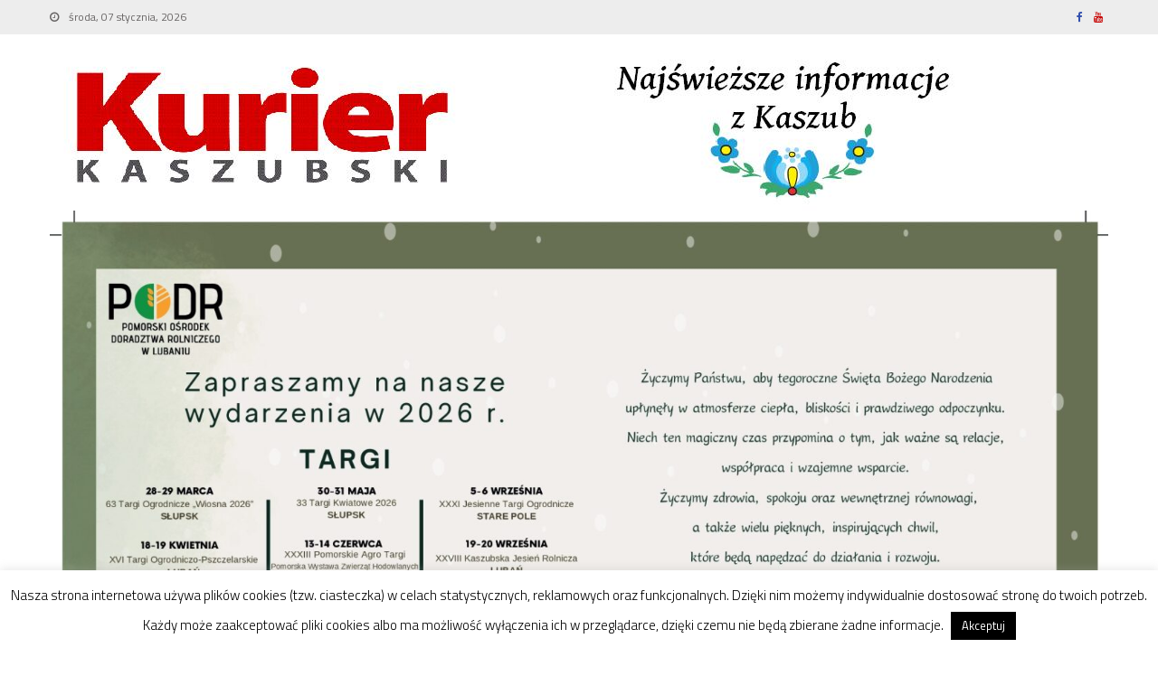

--- FILE ---
content_type: text/html; charset=UTF-8
request_url: http://kurierkaszubski.eu/suleczyno-przebudowa-ulic-w-ramach-polskiego-ladu-inwestycje-zrealizuje-firma-piotra-szeli-z-sierakowic/
body_size: 46330
content:
<!DOCTYPE html>
<html lang="pl-PL"
 xmlns:fb="http://ogp.me/ns/fb#">
<head>
<meta charset="UTF-8">
<meta name="viewport" content="width=device-width, initial-scale=1">
<link rel="profile" href="http://gmpg.org/xfn/11">
<link rel="pingback" href="http://kurierkaszubski.eu/xmlrpc.php">

<meta name='robots' content='index, follow, max-image-preview:large, max-snippet:-1, max-video-preview:-1' />
	<style>img:is([sizes="auto" i], [sizes^="auto," i]) { contain-intrinsic-size: 3000px 1500px }</style>
	
	<!-- This site is optimized with the Yoast SEO plugin v26.6 - https://yoast.com/wordpress/plugins/seo/ -->
	<title>Sulęczyno. Przebudowa ulic w ramach ,,Polskiego Ładu&quot;. Inwestycje zrealizuje firma Piotra Szeli z Sierakowic - Kurier Kaszubski</title>
	<link rel="canonical" href="http://kurierkaszubski.eu/suleczyno-przebudowa-ulic-w-ramach-polskiego-ladu-inwestycje-zrealizuje-firma-piotra-szeli-z-sierakowic/" />
	<meta property="og:locale" content="pl_PL" />
	<meta property="og:type" content="article" />
	<meta property="og:title" content="Sulęczyno. Przebudowa ulic w ramach ,,Polskiego Ładu&quot;. Inwestycje zrealizuje firma Piotra Szeli z Sierakowic - Kurier Kaszubski" />
	<meta property="og:description" content="Do przetargu na ten pakiet drogowy gminy obejmujący modernizację sześciu ulic w Sulęczynie stanęły trzy firmy. Wszystkie złożyły oferty niższe niż zakładał kosztorys gminy. Ostatecznie na wykonawcę wybrano firmę Usługi Ogólnobudowlane Piotr Szela z Sierakowic. Przedsiębiorstwo wykona zadanie za 4,77 mln zł. Dla przypomnienia gmina pozyskała na tę inwestycję dofinansowanie w wysokości 4,8 mln zł [&hellip;]" />
	<meta property="og:url" content="http://kurierkaszubski.eu/suleczyno-przebudowa-ulic-w-ramach-polskiego-ladu-inwestycje-zrealizuje-firma-piotra-szeli-z-sierakowic/" />
	<meta property="og:site_name" content="Kurier Kaszubski" />
	<meta property="article:publisher" content="https://www.facebook.com/TygodnikKurierKaszubski/" />
	<meta property="article:published_time" content="2023-05-17T10:36:56+00:00" />
	<meta property="article:modified_time" content="2023-05-17T10:36:59+00:00" />
	<meta property="og:image" content="http://kurierkaszubski.eu/wp-content/uploads/2023/05/Sulęczyno-drogi-512x340.jpg" />
	<meta property="og:image:width" content="512" />
	<meta property="og:image:height" content="340" />
	<meta property="og:image:type" content="image/jpeg" />
	<meta name="author" content="Kurier Kaszubski" />
	<meta name="twitter:card" content="summary_large_image" />
	<meta name="twitter:label1" content="Napisane przez" />
	<meta name="twitter:data1" content="Kurier Kaszubski" />
	<meta name="twitter:label2" content="Szacowany czas czytania" />
	<meta name="twitter:data2" content="1 minuta" />
	<script type="application/ld+json" class="yoast-schema-graph">{"@context":"https://schema.org","@graph":[{"@type":"WebPage","@id":"http://kurierkaszubski.eu/suleczyno-przebudowa-ulic-w-ramach-polskiego-ladu-inwestycje-zrealizuje-firma-piotra-szeli-z-sierakowic/","url":"http://kurierkaszubski.eu/suleczyno-przebudowa-ulic-w-ramach-polskiego-ladu-inwestycje-zrealizuje-firma-piotra-szeli-z-sierakowic/","name":"Sulęczyno. Przebudowa ulic w ramach ,,Polskiego Ładu\". Inwestycje zrealizuje firma Piotra Szeli z Sierakowic - Kurier Kaszubski","isPartOf":{"@id":"http://kurierkaszubski.eu/#website"},"primaryImageOfPage":{"@id":"http://kurierkaszubski.eu/suleczyno-przebudowa-ulic-w-ramach-polskiego-ladu-inwestycje-zrealizuje-firma-piotra-szeli-z-sierakowic/#primaryimage"},"image":{"@id":"http://kurierkaszubski.eu/suleczyno-przebudowa-ulic-w-ramach-polskiego-ladu-inwestycje-zrealizuje-firma-piotra-szeli-z-sierakowic/#primaryimage"},"thumbnailUrl":"http://kurierkaszubski.eu/wp-content/uploads/2023/05/Sulęczyno-drogi.jpg","datePublished":"2023-05-17T10:36:56+00:00","dateModified":"2023-05-17T10:36:59+00:00","author":{"@id":"http://kurierkaszubski.eu/#/schema/person/a92db717e745d3725b18d37ac6498143"},"breadcrumb":{"@id":"http://kurierkaszubski.eu/suleczyno-przebudowa-ulic-w-ramach-polskiego-ladu-inwestycje-zrealizuje-firma-piotra-szeli-z-sierakowic/#breadcrumb"},"inLanguage":"pl-PL","potentialAction":[{"@type":"ReadAction","target":["http://kurierkaszubski.eu/suleczyno-przebudowa-ulic-w-ramach-polskiego-ladu-inwestycje-zrealizuje-firma-piotra-szeli-z-sierakowic/"]}]},{"@type":"ImageObject","inLanguage":"pl-PL","@id":"http://kurierkaszubski.eu/suleczyno-przebudowa-ulic-w-ramach-polskiego-ladu-inwestycje-zrealizuje-firma-piotra-szeli-z-sierakowic/#primaryimage","url":"http://kurierkaszubski.eu/wp-content/uploads/2023/05/Sulęczyno-drogi.jpg","contentUrl":"http://kurierkaszubski.eu/wp-content/uploads/2023/05/Sulęczyno-drogi.jpg","width":6016,"height":4000},{"@type":"BreadcrumbList","@id":"http://kurierkaszubski.eu/suleczyno-przebudowa-ulic-w-ramach-polskiego-ladu-inwestycje-zrealizuje-firma-piotra-szeli-z-sierakowic/#breadcrumb","itemListElement":[{"@type":"ListItem","position":1,"name":"Strona główna","item":"http://kurierkaszubski.eu/"},{"@type":"ListItem","position":2,"name":"Sulęczyno. Przebudowa ulic w ramach ,,Polskiego Ładu&#8221;. Inwestycje zrealizuje firma Piotra Szeli z Sierakowic"}]},{"@type":"WebSite","@id":"http://kurierkaszubski.eu/#website","url":"http://kurierkaszubski.eu/","name":"Kurier Kaszubski","description":"Najświeższe informacje na terenie Kaszub","potentialAction":[{"@type":"SearchAction","target":{"@type":"EntryPoint","urlTemplate":"http://kurierkaszubski.eu/?s={search_term_string}"},"query-input":{"@type":"PropertyValueSpecification","valueRequired":true,"valueName":"search_term_string"}}],"inLanguage":"pl-PL"},{"@type":"Person","@id":"http://kurierkaszubski.eu/#/schema/person/a92db717e745d3725b18d37ac6498143","name":"Kurier Kaszubski","image":{"@type":"ImageObject","inLanguage":"pl-PL","@id":"http://kurierkaszubski.eu/#/schema/person/image/","url":"https://secure.gravatar.com/avatar/1e1b0fabe22a41a28591669c68184199?s=96&d=mm&r=g","contentUrl":"https://secure.gravatar.com/avatar/1e1b0fabe22a41a28591669c68184199?s=96&d=mm&r=g","caption":"Kurier Kaszubski"},"url":"http://kurierkaszubski.eu/author/admin/"}]}</script>
	<!-- / Yoast SEO plugin. -->


<link rel='dns-prefetch' href='//secure.gravatar.com' />
<link rel='dns-prefetch' href='//stats.wp.com' />
<link rel='dns-prefetch' href='//fonts.googleapis.com' />
<link rel='dns-prefetch' href='//v0.wordpress.com' />
<link rel="alternate" type="application/rss+xml" title="Kurier Kaszubski &raquo; Kanał z wpisami" href="http://kurierkaszubski.eu/feed/" />
<link rel="alternate" type="application/rss+xml" title="Kurier Kaszubski &raquo; Kanał z komentarzami" href="http://kurierkaszubski.eu/comments/feed/" />
		<!-- This site uses the Google Analytics by MonsterInsights plugin v9.10.1 - Using Analytics tracking - https://www.monsterinsights.com/ -->
							<script src="//www.googletagmanager.com/gtag/js?id=G-5TQVZRHQG1"  data-cfasync="false" data-wpfc-render="false" type="text/javascript" async></script>
			<script data-cfasync="false" data-wpfc-render="false" type="text/javascript">
				var mi_version = '9.10.1';
				var mi_track_user = true;
				var mi_no_track_reason = '';
								var MonsterInsightsDefaultLocations = {"page_location":"http:\/\/kurierkaszubski.eu\/suleczyno-przebudowa-ulic-w-ramach-polskiego-ladu-inwestycje-zrealizuje-firma-piotra-szeli-z-sierakowic\/"};
								if ( typeof MonsterInsightsPrivacyGuardFilter === 'function' ) {
					var MonsterInsightsLocations = (typeof MonsterInsightsExcludeQuery === 'object') ? MonsterInsightsPrivacyGuardFilter( MonsterInsightsExcludeQuery ) : MonsterInsightsPrivacyGuardFilter( MonsterInsightsDefaultLocations );
				} else {
					var MonsterInsightsLocations = (typeof MonsterInsightsExcludeQuery === 'object') ? MonsterInsightsExcludeQuery : MonsterInsightsDefaultLocations;
				}

								var disableStrs = [
										'ga-disable-G-5TQVZRHQG1',
									];

				/* Function to detect opted out users */
				function __gtagTrackerIsOptedOut() {
					for (var index = 0; index < disableStrs.length; index++) {
						if (document.cookie.indexOf(disableStrs[index] + '=true') > -1) {
							return true;
						}
					}

					return false;
				}

				/* Disable tracking if the opt-out cookie exists. */
				if (__gtagTrackerIsOptedOut()) {
					for (var index = 0; index < disableStrs.length; index++) {
						window[disableStrs[index]] = true;
					}
				}

				/* Opt-out function */
				function __gtagTrackerOptout() {
					for (var index = 0; index < disableStrs.length; index++) {
						document.cookie = disableStrs[index] + '=true; expires=Thu, 31 Dec 2099 23:59:59 UTC; path=/';
						window[disableStrs[index]] = true;
					}
				}

				if ('undefined' === typeof gaOptout) {
					function gaOptout() {
						__gtagTrackerOptout();
					}
				}
								window.dataLayer = window.dataLayer || [];

				window.MonsterInsightsDualTracker = {
					helpers: {},
					trackers: {},
				};
				if (mi_track_user) {
					function __gtagDataLayer() {
						dataLayer.push(arguments);
					}

					function __gtagTracker(type, name, parameters) {
						if (!parameters) {
							parameters = {};
						}

						if (parameters.send_to) {
							__gtagDataLayer.apply(null, arguments);
							return;
						}

						if (type === 'event') {
														parameters.send_to = monsterinsights_frontend.v4_id;
							var hookName = name;
							if (typeof parameters['event_category'] !== 'undefined') {
								hookName = parameters['event_category'] + ':' + name;
							}

							if (typeof MonsterInsightsDualTracker.trackers[hookName] !== 'undefined') {
								MonsterInsightsDualTracker.trackers[hookName](parameters);
							} else {
								__gtagDataLayer('event', name, parameters);
							}
							
						} else {
							__gtagDataLayer.apply(null, arguments);
						}
					}

					__gtagTracker('js', new Date());
					__gtagTracker('set', {
						'developer_id.dZGIzZG': true,
											});
					if ( MonsterInsightsLocations.page_location ) {
						__gtagTracker('set', MonsterInsightsLocations);
					}
										__gtagTracker('config', 'G-5TQVZRHQG1', {"forceSSL":"true","link_attribution":"true"} );
										window.gtag = __gtagTracker;										(function () {
						/* https://developers.google.com/analytics/devguides/collection/analyticsjs/ */
						/* ga and __gaTracker compatibility shim. */
						var noopfn = function () {
							return null;
						};
						var newtracker = function () {
							return new Tracker();
						};
						var Tracker = function () {
							return null;
						};
						var p = Tracker.prototype;
						p.get = noopfn;
						p.set = noopfn;
						p.send = function () {
							var args = Array.prototype.slice.call(arguments);
							args.unshift('send');
							__gaTracker.apply(null, args);
						};
						var __gaTracker = function () {
							var len = arguments.length;
							if (len === 0) {
								return;
							}
							var f = arguments[len - 1];
							if (typeof f !== 'object' || f === null || typeof f.hitCallback !== 'function') {
								if ('send' === arguments[0]) {
									var hitConverted, hitObject = false, action;
									if ('event' === arguments[1]) {
										if ('undefined' !== typeof arguments[3]) {
											hitObject = {
												'eventAction': arguments[3],
												'eventCategory': arguments[2],
												'eventLabel': arguments[4],
												'value': arguments[5] ? arguments[5] : 1,
											}
										}
									}
									if ('pageview' === arguments[1]) {
										if ('undefined' !== typeof arguments[2]) {
											hitObject = {
												'eventAction': 'page_view',
												'page_path': arguments[2],
											}
										}
									}
									if (typeof arguments[2] === 'object') {
										hitObject = arguments[2];
									}
									if (typeof arguments[5] === 'object') {
										Object.assign(hitObject, arguments[5]);
									}
									if ('undefined' !== typeof arguments[1].hitType) {
										hitObject = arguments[1];
										if ('pageview' === hitObject.hitType) {
											hitObject.eventAction = 'page_view';
										}
									}
									if (hitObject) {
										action = 'timing' === arguments[1].hitType ? 'timing_complete' : hitObject.eventAction;
										hitConverted = mapArgs(hitObject);
										__gtagTracker('event', action, hitConverted);
									}
								}
								return;
							}

							function mapArgs(args) {
								var arg, hit = {};
								var gaMap = {
									'eventCategory': 'event_category',
									'eventAction': 'event_action',
									'eventLabel': 'event_label',
									'eventValue': 'event_value',
									'nonInteraction': 'non_interaction',
									'timingCategory': 'event_category',
									'timingVar': 'name',
									'timingValue': 'value',
									'timingLabel': 'event_label',
									'page': 'page_path',
									'location': 'page_location',
									'title': 'page_title',
									'referrer' : 'page_referrer',
								};
								for (arg in args) {
																		if (!(!args.hasOwnProperty(arg) || !gaMap.hasOwnProperty(arg))) {
										hit[gaMap[arg]] = args[arg];
									} else {
										hit[arg] = args[arg];
									}
								}
								return hit;
							}

							try {
								f.hitCallback();
							} catch (ex) {
							}
						};
						__gaTracker.create = newtracker;
						__gaTracker.getByName = newtracker;
						__gaTracker.getAll = function () {
							return [];
						};
						__gaTracker.remove = noopfn;
						__gaTracker.loaded = true;
						window['__gaTracker'] = __gaTracker;
					})();
									} else {
										console.log("");
					(function () {
						function __gtagTracker() {
							return null;
						}

						window['__gtagTracker'] = __gtagTracker;
						window['gtag'] = __gtagTracker;
					})();
									}
			</script>
							<!-- / Google Analytics by MonsterInsights -->
		<script type="text/javascript">
/* <![CDATA[ */
window._wpemojiSettings = {"baseUrl":"https:\/\/s.w.org\/images\/core\/emoji\/15.0.3\/72x72\/","ext":".png","svgUrl":"https:\/\/s.w.org\/images\/core\/emoji\/15.0.3\/svg\/","svgExt":".svg","source":{"concatemoji":"http:\/\/kurierkaszubski.eu\/wp-includes\/js\/wp-emoji-release.min.js?ver=6.7.1"}};
/*! This file is auto-generated */
!function(i,n){var o,s,e;function c(e){try{var t={supportTests:e,timestamp:(new Date).valueOf()};sessionStorage.setItem(o,JSON.stringify(t))}catch(e){}}function p(e,t,n){e.clearRect(0,0,e.canvas.width,e.canvas.height),e.fillText(t,0,0);var t=new Uint32Array(e.getImageData(0,0,e.canvas.width,e.canvas.height).data),r=(e.clearRect(0,0,e.canvas.width,e.canvas.height),e.fillText(n,0,0),new Uint32Array(e.getImageData(0,0,e.canvas.width,e.canvas.height).data));return t.every(function(e,t){return e===r[t]})}function u(e,t,n){switch(t){case"flag":return n(e,"\ud83c\udff3\ufe0f\u200d\u26a7\ufe0f","\ud83c\udff3\ufe0f\u200b\u26a7\ufe0f")?!1:!n(e,"\ud83c\uddfa\ud83c\uddf3","\ud83c\uddfa\u200b\ud83c\uddf3")&&!n(e,"\ud83c\udff4\udb40\udc67\udb40\udc62\udb40\udc65\udb40\udc6e\udb40\udc67\udb40\udc7f","\ud83c\udff4\u200b\udb40\udc67\u200b\udb40\udc62\u200b\udb40\udc65\u200b\udb40\udc6e\u200b\udb40\udc67\u200b\udb40\udc7f");case"emoji":return!n(e,"\ud83d\udc26\u200d\u2b1b","\ud83d\udc26\u200b\u2b1b")}return!1}function f(e,t,n){var r="undefined"!=typeof WorkerGlobalScope&&self instanceof WorkerGlobalScope?new OffscreenCanvas(300,150):i.createElement("canvas"),a=r.getContext("2d",{willReadFrequently:!0}),o=(a.textBaseline="top",a.font="600 32px Arial",{});return e.forEach(function(e){o[e]=t(a,e,n)}),o}function t(e){var t=i.createElement("script");t.src=e,t.defer=!0,i.head.appendChild(t)}"undefined"!=typeof Promise&&(o="wpEmojiSettingsSupports",s=["flag","emoji"],n.supports={everything:!0,everythingExceptFlag:!0},e=new Promise(function(e){i.addEventListener("DOMContentLoaded",e,{once:!0})}),new Promise(function(t){var n=function(){try{var e=JSON.parse(sessionStorage.getItem(o));if("object"==typeof e&&"number"==typeof e.timestamp&&(new Date).valueOf()<e.timestamp+604800&&"object"==typeof e.supportTests)return e.supportTests}catch(e){}return null}();if(!n){if("undefined"!=typeof Worker&&"undefined"!=typeof OffscreenCanvas&&"undefined"!=typeof URL&&URL.createObjectURL&&"undefined"!=typeof Blob)try{var e="postMessage("+f.toString()+"("+[JSON.stringify(s),u.toString(),p.toString()].join(",")+"));",r=new Blob([e],{type:"text/javascript"}),a=new Worker(URL.createObjectURL(r),{name:"wpTestEmojiSupports"});return void(a.onmessage=function(e){c(n=e.data),a.terminate(),t(n)})}catch(e){}c(n=f(s,u,p))}t(n)}).then(function(e){for(var t in e)n.supports[t]=e[t],n.supports.everything=n.supports.everything&&n.supports[t],"flag"!==t&&(n.supports.everythingExceptFlag=n.supports.everythingExceptFlag&&n.supports[t]);n.supports.everythingExceptFlag=n.supports.everythingExceptFlag&&!n.supports.flag,n.DOMReady=!1,n.readyCallback=function(){n.DOMReady=!0}}).then(function(){return e}).then(function(){var e;n.supports.everything||(n.readyCallback(),(e=n.source||{}).concatemoji?t(e.concatemoji):e.wpemoji&&e.twemoji&&(t(e.twemoji),t(e.wpemoji)))}))}((window,document),window._wpemojiSettings);
/* ]]> */
</script>
<style id='wp-emoji-styles-inline-css' type='text/css'>

	img.wp-smiley, img.emoji {
		display: inline !important;
		border: none !important;
		box-shadow: none !important;
		height: 1em !important;
		width: 1em !important;
		margin: 0 0.07em !important;
		vertical-align: -0.1em !important;
		background: none !important;
		padding: 0 !important;
	}
</style>
<link rel='stylesheet' id='wp-block-library-css' href='http://kurierkaszubski.eu/wp-includes/css/dist/block-library/style.min.css?ver=6.7.1' type='text/css' media='all' />
<link rel='stylesheet' id='gutenberg-pdfjs-style-css' href='http://kurierkaszubski.eu/wp-content/plugins/pdfjs-viewer-shortcode/inc/../blocks/build/style-index.css?ver=1765962994' type='text/css' media='all' />
<link rel='stylesheet' id='mediaelement-css' href='http://kurierkaszubski.eu/wp-includes/js/mediaelement/mediaelementplayer-legacy.min.css?ver=4.2.17' type='text/css' media='all' />
<link rel='stylesheet' id='wp-mediaelement-css' href='http://kurierkaszubski.eu/wp-includes/js/mediaelement/wp-mediaelement.min.css?ver=6.7.1' type='text/css' media='all' />
<style id='jetpack-sharing-buttons-style-inline-css' type='text/css'>
.jetpack-sharing-buttons__services-list{display:flex;flex-direction:row;flex-wrap:wrap;gap:0;list-style-type:none;margin:5px;padding:0}.jetpack-sharing-buttons__services-list.has-small-icon-size{font-size:12px}.jetpack-sharing-buttons__services-list.has-normal-icon-size{font-size:16px}.jetpack-sharing-buttons__services-list.has-large-icon-size{font-size:24px}.jetpack-sharing-buttons__services-list.has-huge-icon-size{font-size:36px}@media print{.jetpack-sharing-buttons__services-list{display:none!important}}.editor-styles-wrapper .wp-block-jetpack-sharing-buttons{gap:0;padding-inline-start:0}ul.jetpack-sharing-buttons__services-list.has-background{padding:1.25em 2.375em}
</style>
<style id='classic-theme-styles-inline-css' type='text/css'>
/*! This file is auto-generated */
.wp-block-button__link{color:#fff;background-color:#32373c;border-radius:9999px;box-shadow:none;text-decoration:none;padding:calc(.667em + 2px) calc(1.333em + 2px);font-size:1.125em}.wp-block-file__button{background:#32373c;color:#fff;text-decoration:none}
</style>
<style id='global-styles-inline-css' type='text/css'>
:root{--wp--preset--aspect-ratio--square: 1;--wp--preset--aspect-ratio--4-3: 4/3;--wp--preset--aspect-ratio--3-4: 3/4;--wp--preset--aspect-ratio--3-2: 3/2;--wp--preset--aspect-ratio--2-3: 2/3;--wp--preset--aspect-ratio--16-9: 16/9;--wp--preset--aspect-ratio--9-16: 9/16;--wp--preset--color--black: #000000;--wp--preset--color--cyan-bluish-gray: #abb8c3;--wp--preset--color--white: #ffffff;--wp--preset--color--pale-pink: #f78da7;--wp--preset--color--vivid-red: #cf2e2e;--wp--preset--color--luminous-vivid-orange: #ff6900;--wp--preset--color--luminous-vivid-amber: #fcb900;--wp--preset--color--light-green-cyan: #7bdcb5;--wp--preset--color--vivid-green-cyan: #00d084;--wp--preset--color--pale-cyan-blue: #8ed1fc;--wp--preset--color--vivid-cyan-blue: #0693e3;--wp--preset--color--vivid-purple: #9b51e0;--wp--preset--gradient--vivid-cyan-blue-to-vivid-purple: linear-gradient(135deg,rgba(6,147,227,1) 0%,rgb(155,81,224) 100%);--wp--preset--gradient--light-green-cyan-to-vivid-green-cyan: linear-gradient(135deg,rgb(122,220,180) 0%,rgb(0,208,130) 100%);--wp--preset--gradient--luminous-vivid-amber-to-luminous-vivid-orange: linear-gradient(135deg,rgba(252,185,0,1) 0%,rgba(255,105,0,1) 100%);--wp--preset--gradient--luminous-vivid-orange-to-vivid-red: linear-gradient(135deg,rgba(255,105,0,1) 0%,rgb(207,46,46) 100%);--wp--preset--gradient--very-light-gray-to-cyan-bluish-gray: linear-gradient(135deg,rgb(238,238,238) 0%,rgb(169,184,195) 100%);--wp--preset--gradient--cool-to-warm-spectrum: linear-gradient(135deg,rgb(74,234,220) 0%,rgb(151,120,209) 20%,rgb(207,42,186) 40%,rgb(238,44,130) 60%,rgb(251,105,98) 80%,rgb(254,248,76) 100%);--wp--preset--gradient--blush-light-purple: linear-gradient(135deg,rgb(255,206,236) 0%,rgb(152,150,240) 100%);--wp--preset--gradient--blush-bordeaux: linear-gradient(135deg,rgb(254,205,165) 0%,rgb(254,45,45) 50%,rgb(107,0,62) 100%);--wp--preset--gradient--luminous-dusk: linear-gradient(135deg,rgb(255,203,112) 0%,rgb(199,81,192) 50%,rgb(65,88,208) 100%);--wp--preset--gradient--pale-ocean: linear-gradient(135deg,rgb(255,245,203) 0%,rgb(182,227,212) 50%,rgb(51,167,181) 100%);--wp--preset--gradient--electric-grass: linear-gradient(135deg,rgb(202,248,128) 0%,rgb(113,206,126) 100%);--wp--preset--gradient--midnight: linear-gradient(135deg,rgb(2,3,129) 0%,rgb(40,116,252) 100%);--wp--preset--font-size--small: 13px;--wp--preset--font-size--medium: 20px;--wp--preset--font-size--large: 36px;--wp--preset--font-size--x-large: 42px;--wp--preset--spacing--20: 0.44rem;--wp--preset--spacing--30: 0.67rem;--wp--preset--spacing--40: 1rem;--wp--preset--spacing--50: 1.5rem;--wp--preset--spacing--60: 2.25rem;--wp--preset--spacing--70: 3.38rem;--wp--preset--spacing--80: 5.06rem;--wp--preset--shadow--natural: 6px 6px 9px rgba(0, 0, 0, 0.2);--wp--preset--shadow--deep: 12px 12px 50px rgba(0, 0, 0, 0.4);--wp--preset--shadow--sharp: 6px 6px 0px rgba(0, 0, 0, 0.2);--wp--preset--shadow--outlined: 6px 6px 0px -3px rgba(255, 255, 255, 1), 6px 6px rgba(0, 0, 0, 1);--wp--preset--shadow--crisp: 6px 6px 0px rgba(0, 0, 0, 1);}:where(.is-layout-flex){gap: 0.5em;}:where(.is-layout-grid){gap: 0.5em;}body .is-layout-flex{display: flex;}.is-layout-flex{flex-wrap: wrap;align-items: center;}.is-layout-flex > :is(*, div){margin: 0;}body .is-layout-grid{display: grid;}.is-layout-grid > :is(*, div){margin: 0;}:where(.wp-block-columns.is-layout-flex){gap: 2em;}:where(.wp-block-columns.is-layout-grid){gap: 2em;}:where(.wp-block-post-template.is-layout-flex){gap: 1.25em;}:where(.wp-block-post-template.is-layout-grid){gap: 1.25em;}.has-black-color{color: var(--wp--preset--color--black) !important;}.has-cyan-bluish-gray-color{color: var(--wp--preset--color--cyan-bluish-gray) !important;}.has-white-color{color: var(--wp--preset--color--white) !important;}.has-pale-pink-color{color: var(--wp--preset--color--pale-pink) !important;}.has-vivid-red-color{color: var(--wp--preset--color--vivid-red) !important;}.has-luminous-vivid-orange-color{color: var(--wp--preset--color--luminous-vivid-orange) !important;}.has-luminous-vivid-amber-color{color: var(--wp--preset--color--luminous-vivid-amber) !important;}.has-light-green-cyan-color{color: var(--wp--preset--color--light-green-cyan) !important;}.has-vivid-green-cyan-color{color: var(--wp--preset--color--vivid-green-cyan) !important;}.has-pale-cyan-blue-color{color: var(--wp--preset--color--pale-cyan-blue) !important;}.has-vivid-cyan-blue-color{color: var(--wp--preset--color--vivid-cyan-blue) !important;}.has-vivid-purple-color{color: var(--wp--preset--color--vivid-purple) !important;}.has-black-background-color{background-color: var(--wp--preset--color--black) !important;}.has-cyan-bluish-gray-background-color{background-color: var(--wp--preset--color--cyan-bluish-gray) !important;}.has-white-background-color{background-color: var(--wp--preset--color--white) !important;}.has-pale-pink-background-color{background-color: var(--wp--preset--color--pale-pink) !important;}.has-vivid-red-background-color{background-color: var(--wp--preset--color--vivid-red) !important;}.has-luminous-vivid-orange-background-color{background-color: var(--wp--preset--color--luminous-vivid-orange) !important;}.has-luminous-vivid-amber-background-color{background-color: var(--wp--preset--color--luminous-vivid-amber) !important;}.has-light-green-cyan-background-color{background-color: var(--wp--preset--color--light-green-cyan) !important;}.has-vivid-green-cyan-background-color{background-color: var(--wp--preset--color--vivid-green-cyan) !important;}.has-pale-cyan-blue-background-color{background-color: var(--wp--preset--color--pale-cyan-blue) !important;}.has-vivid-cyan-blue-background-color{background-color: var(--wp--preset--color--vivid-cyan-blue) !important;}.has-vivid-purple-background-color{background-color: var(--wp--preset--color--vivid-purple) !important;}.has-black-border-color{border-color: var(--wp--preset--color--black) !important;}.has-cyan-bluish-gray-border-color{border-color: var(--wp--preset--color--cyan-bluish-gray) !important;}.has-white-border-color{border-color: var(--wp--preset--color--white) !important;}.has-pale-pink-border-color{border-color: var(--wp--preset--color--pale-pink) !important;}.has-vivid-red-border-color{border-color: var(--wp--preset--color--vivid-red) !important;}.has-luminous-vivid-orange-border-color{border-color: var(--wp--preset--color--luminous-vivid-orange) !important;}.has-luminous-vivid-amber-border-color{border-color: var(--wp--preset--color--luminous-vivid-amber) !important;}.has-light-green-cyan-border-color{border-color: var(--wp--preset--color--light-green-cyan) !important;}.has-vivid-green-cyan-border-color{border-color: var(--wp--preset--color--vivid-green-cyan) !important;}.has-pale-cyan-blue-border-color{border-color: var(--wp--preset--color--pale-cyan-blue) !important;}.has-vivid-cyan-blue-border-color{border-color: var(--wp--preset--color--vivid-cyan-blue) !important;}.has-vivid-purple-border-color{border-color: var(--wp--preset--color--vivid-purple) !important;}.has-vivid-cyan-blue-to-vivid-purple-gradient-background{background: var(--wp--preset--gradient--vivid-cyan-blue-to-vivid-purple) !important;}.has-light-green-cyan-to-vivid-green-cyan-gradient-background{background: var(--wp--preset--gradient--light-green-cyan-to-vivid-green-cyan) !important;}.has-luminous-vivid-amber-to-luminous-vivid-orange-gradient-background{background: var(--wp--preset--gradient--luminous-vivid-amber-to-luminous-vivid-orange) !important;}.has-luminous-vivid-orange-to-vivid-red-gradient-background{background: var(--wp--preset--gradient--luminous-vivid-orange-to-vivid-red) !important;}.has-very-light-gray-to-cyan-bluish-gray-gradient-background{background: var(--wp--preset--gradient--very-light-gray-to-cyan-bluish-gray) !important;}.has-cool-to-warm-spectrum-gradient-background{background: var(--wp--preset--gradient--cool-to-warm-spectrum) !important;}.has-blush-light-purple-gradient-background{background: var(--wp--preset--gradient--blush-light-purple) !important;}.has-blush-bordeaux-gradient-background{background: var(--wp--preset--gradient--blush-bordeaux) !important;}.has-luminous-dusk-gradient-background{background: var(--wp--preset--gradient--luminous-dusk) !important;}.has-pale-ocean-gradient-background{background: var(--wp--preset--gradient--pale-ocean) !important;}.has-electric-grass-gradient-background{background: var(--wp--preset--gradient--electric-grass) !important;}.has-midnight-gradient-background{background: var(--wp--preset--gradient--midnight) !important;}.has-small-font-size{font-size: var(--wp--preset--font-size--small) !important;}.has-medium-font-size{font-size: var(--wp--preset--font-size--medium) !important;}.has-large-font-size{font-size: var(--wp--preset--font-size--large) !important;}.has-x-large-font-size{font-size: var(--wp--preset--font-size--x-large) !important;}
:where(.wp-block-post-template.is-layout-flex){gap: 1.25em;}:where(.wp-block-post-template.is-layout-grid){gap: 1.25em;}
:where(.wp-block-columns.is-layout-flex){gap: 2em;}:where(.wp-block-columns.is-layout-grid){gap: 2em;}
:root :where(.wp-block-pullquote){font-size: 1.5em;line-height: 1.6;}
</style>
<link rel='stylesheet' id='contact-form-7-css' href='http://kurierkaszubski.eu/wp-content/plugins/contact-form-7/includes/css/styles.css?ver=6.1.4' type='text/css' media='all' />
<link rel='stylesheet' id='cookie-law-info-css' href='http://kurierkaszubski.eu/wp-content/plugins/cookie-law-info/legacy/public/css/cookie-law-info-public.css?ver=3.3.8' type='text/css' media='all' />
<link rel='stylesheet' id='cookie-law-info-gdpr-css' href='http://kurierkaszubski.eu/wp-content/plugins/cookie-law-info/legacy/public/css/cookie-law-info-gdpr.css?ver=3.3.8' type='text/css' media='all' />
<link rel='stylesheet' id='wp-color-picker-css' href='http://kurierkaszubski.eu/wp-admin/css/color-picker.min.css?ver=6.7.1' type='text/css' media='all' />
<link rel='stylesheet' id='colorbox-css-css' href='http://kurierkaszubski.eu/wp-content/plugins/wcp-openweather/assets/libs/colorbox/colorbox.css?ver=6.7.1' type='text/css' media='all' />
<link rel='stylesheet' id='rpw-css-css' href='http://kurierkaszubski.eu/wp-content/plugins/wcp-openweather/assets/css/style.css?ver=6.7.1' type='text/css' media='all' />
<link rel='stylesheet' id='rpw-theme-695e50520acaa-css-css' href='http://kurierkaszubski.eu/wp-content/plugins/wcp-openweather/theme/default/assets/css/style.css?ver=6.7.1' type='text/css' media='all' />
<link rel='stylesheet' id='font-awesome-css' href='http://kurierkaszubski.eu/wp-content/themes/editorial/assets/library/font-awesome/css/font-awesome.min.css?ver=4.7.0' type='text/css' media='all' />
<link rel='stylesheet' id='editorial-google-font-css' href='https://fonts.googleapis.com/css?family=Titillium+Web%3A400%2C600%2C700%2C300&#038;subset=latin%2Clatin-ext' type='text/css' media='all' />
<link rel='stylesheet' id='editorial-style-css' href='http://kurierkaszubski.eu/wp-content/themes/editorial/style.css?ver=1.5.0' type='text/css' media='all' />
<style id='editorial-style-inline-css' type='text/css'>
.category-button.mt-cat-643 a{background:#dd3333}
.category-button.mt-cat-643 a:hover{background:#ab0101}
.block-header.mt-cat-643{border-left:2px solid #dd3333}
.rtl .block-header.mt-cat-643{border-left:none;border-right:2px solid #dd3333}
.archive .page-header.mt-cat-643{border-left:4px solid #dd3333}
.rtl.archive .page-header.mt-cat-643{border-left:none;border-right:4px solid #dd3333}
#site-navigation ul li.mt-cat-643{border-bottom-color:#dd3333}
.category-button.mt-cat-647 a{background:#f41000}
.category-button.mt-cat-647 a:hover{background:#c20000}
.block-header.mt-cat-647{border-left:2px solid #f41000}
.rtl .block-header.mt-cat-647{border-left:none;border-right:2px solid #f41000}
.archive .page-header.mt-cat-647{border-left:4px solid #f41000}
.rtl.archive .page-header.mt-cat-647{border-left:none;border-right:4px solid #f41000}
#site-navigation ul li.mt-cat-647{border-bottom-color:#f41000}
.category-button.mt-cat-39 a{background:#f41000}
.category-button.mt-cat-39 a:hover{background:#c20000}
.block-header.mt-cat-39{border-left:2px solid #f41000}
.rtl .block-header.mt-cat-39{border-left:none;border-right:2px solid #f41000}
.archive .page-header.mt-cat-39{border-left:4px solid #f41000}
.rtl.archive .page-header.mt-cat-39{border-left:none;border-right:4px solid #f41000}
#site-navigation ul li.mt-cat-39{border-bottom-color:#f41000}
.category-button.mt-cat-47 a{background:#f41000}
.category-button.mt-cat-47 a:hover{background:#c20000}
.block-header.mt-cat-47{border-left:2px solid #f41000}
.rtl .block-header.mt-cat-47{border-left:none;border-right:2px solid #f41000}
.archive .page-header.mt-cat-47{border-left:4px solid #f41000}
.rtl.archive .page-header.mt-cat-47{border-left:none;border-right:4px solid #f41000}
#site-navigation ul li.mt-cat-47{border-bottom-color:#f41000}
.category-button.mt-cat-48 a{background:#f41000}
.category-button.mt-cat-48 a:hover{background:#c20000}
.block-header.mt-cat-48{border-left:2px solid #f41000}
.rtl .block-header.mt-cat-48{border-left:none;border-right:2px solid #f41000}
.archive .page-header.mt-cat-48{border-left:4px solid #f41000}
.rtl.archive .page-header.mt-cat-48{border-left:none;border-right:4px solid #f41000}
#site-navigation ul li.mt-cat-48{border-bottom-color:#f41000}
.category-button.mt-cat-37 a{background:#f41000}
.category-button.mt-cat-37 a:hover{background:#c20000}
.block-header.mt-cat-37{border-left:2px solid #f41000}
.rtl .block-header.mt-cat-37{border-left:none;border-right:2px solid #f41000}
.archive .page-header.mt-cat-37{border-left:4px solid #f41000}
.rtl.archive .page-header.mt-cat-37{border-left:none;border-right:4px solid #f41000}
#site-navigation ul li.mt-cat-37{border-bottom-color:#f41000}
.category-button.mt-cat-45 a{background:#f41000}
.category-button.mt-cat-45 a:hover{background:#c20000}
.block-header.mt-cat-45{border-left:2px solid #f41000}
.rtl .block-header.mt-cat-45{border-left:none;border-right:2px solid #f41000}
.archive .page-header.mt-cat-45{border-left:4px solid #f41000}
.rtl.archive .page-header.mt-cat-45{border-left:none;border-right:4px solid #f41000}
#site-navigation ul li.mt-cat-45{border-bottom-color:#f41000}
.category-button.mt-cat-49 a{background:#f41000}
.category-button.mt-cat-49 a:hover{background:#c20000}
.block-header.mt-cat-49{border-left:2px solid #f41000}
.rtl .block-header.mt-cat-49{border-left:none;border-right:2px solid #f41000}
.archive .page-header.mt-cat-49{border-left:4px solid #f41000}
.rtl.archive .page-header.mt-cat-49{border-left:none;border-right:4px solid #f41000}
#site-navigation ul li.mt-cat-49{border-bottom-color:#f41000}
.category-button.mt-cat-50 a{background:#f41000}
.category-button.mt-cat-50 a:hover{background:#c20000}
.block-header.mt-cat-50{border-left:2px solid #f41000}
.rtl .block-header.mt-cat-50{border-left:none;border-right:2px solid #f41000}
.archive .page-header.mt-cat-50{border-left:4px solid #f41000}
.rtl.archive .page-header.mt-cat-50{border-left:none;border-right:4px solid #f41000}
#site-navigation ul li.mt-cat-50{border-bottom-color:#f41000}
.category-button.mt-cat-51 a{background:#f41000}
.category-button.mt-cat-51 a:hover{background:#c20000}
.block-header.mt-cat-51{border-left:2px solid #f41000}
.rtl .block-header.mt-cat-51{border-left:none;border-right:2px solid #f41000}
.archive .page-header.mt-cat-51{border-left:4px solid #f41000}
.rtl.archive .page-header.mt-cat-51{border-left:none;border-right:4px solid #f41000}
#site-navigation ul li.mt-cat-51{border-bottom-color:#f41000}
.category-button.mt-cat-40 a{background:#f41000}
.category-button.mt-cat-40 a:hover{background:#c20000}
.block-header.mt-cat-40{border-left:2px solid #f41000}
.rtl .block-header.mt-cat-40{border-left:none;border-right:2px solid #f41000}
.archive .page-header.mt-cat-40{border-left:4px solid #f41000}
.rtl.archive .page-header.mt-cat-40{border-left:none;border-right:4px solid #f41000}
#site-navigation ul li.mt-cat-40{border-bottom-color:#f41000}
.category-button.mt-cat-41 a{background:#f41000}
.category-button.mt-cat-41 a:hover{background:#c20000}
.block-header.mt-cat-41{border-left:2px solid #f41000}
.rtl .block-header.mt-cat-41{border-left:none;border-right:2px solid #f41000}
.archive .page-header.mt-cat-41{border-left:4px solid #f41000}
.rtl.archive .page-header.mt-cat-41{border-left:none;border-right:4px solid #f41000}
#site-navigation ul li.mt-cat-41{border-bottom-color:#f41000}
.category-button.mt-cat-43 a{background:#f41000}
.category-button.mt-cat-43 a:hover{background:#c20000}
.block-header.mt-cat-43{border-left:2px solid #f41000}
.rtl .block-header.mt-cat-43{border-left:none;border-right:2px solid #f41000}
.archive .page-header.mt-cat-43{border-left:4px solid #f41000}
.rtl.archive .page-header.mt-cat-43{border-left:none;border-right:4px solid #f41000}
#site-navigation ul li.mt-cat-43{border-bottom-color:#f41000}
.category-button.mt-cat-52 a{background:#f41000}
.category-button.mt-cat-52 a:hover{background:#c20000}
.block-header.mt-cat-52{border-left:2px solid #f41000}
.rtl .block-header.mt-cat-52{border-left:none;border-right:2px solid #f41000}
.archive .page-header.mt-cat-52{border-left:4px solid #f41000}
.rtl.archive .page-header.mt-cat-52{border-left:none;border-right:4px solid #f41000}
#site-navigation ul li.mt-cat-52{border-bottom-color:#f41000}
.category-button.mt-cat-42 a{background:#f41000}
.category-button.mt-cat-42 a:hover{background:#c20000}
.block-header.mt-cat-42{border-left:2px solid #f41000}
.rtl .block-header.mt-cat-42{border-left:none;border-right:2px solid #f41000}
.archive .page-header.mt-cat-42{border-left:4px solid #f41000}
.rtl.archive .page-header.mt-cat-42{border-left:none;border-right:4px solid #f41000}
#site-navigation ul li.mt-cat-42{border-bottom-color:#f41000}
.category-button.mt-cat-44 a{background:#f41000}
.category-button.mt-cat-44 a:hover{background:#c20000}
.block-header.mt-cat-44{border-left:2px solid #f41000}
.rtl .block-header.mt-cat-44{border-left:none;border-right:2px solid #f41000}
.archive .page-header.mt-cat-44{border-left:4px solid #f41000}
.rtl.archive .page-header.mt-cat-44{border-left:none;border-right:4px solid #f41000}
#site-navigation ul li.mt-cat-44{border-bottom-color:#f41000}
.category-button.mt-cat-644 a{background:#f41000}
.category-button.mt-cat-644 a:hover{background:#c20000}
.block-header.mt-cat-644{border-left:2px solid #f41000}
.rtl .block-header.mt-cat-644{border-left:none;border-right:2px solid #f41000}
.archive .page-header.mt-cat-644{border-left:4px solid #f41000}
.rtl.archive .page-header.mt-cat-644{border-left:none;border-right:4px solid #f41000}
#site-navigation ul li.mt-cat-644{border-bottom-color:#f41000}
.category-button.mt-cat-38 a{background:#f41000}
.category-button.mt-cat-38 a:hover{background:#c20000}
.block-header.mt-cat-38{border-left:2px solid #f41000}
.rtl .block-header.mt-cat-38{border-left:none;border-right:2px solid #f41000}
.archive .page-header.mt-cat-38{border-left:4px solid #f41000}
.rtl.archive .page-header.mt-cat-38{border-left:none;border-right:4px solid #f41000}
#site-navigation ul li.mt-cat-38{border-bottom-color:#f41000}
.category-button.mt-cat-18 a{background:#1e73be}
.category-button.mt-cat-18 a:hover{background:#00418c}
.block-header.mt-cat-18{border-left:2px solid #1e73be}
.rtl .block-header.mt-cat-18{border-left:none;border-right:2px solid #1e73be}
.archive .page-header.mt-cat-18{border-left:4px solid #1e73be}
.rtl.archive .page-header.mt-cat-18{border-left:none;border-right:4px solid #1e73be}
#site-navigation ul li.mt-cat-18{border-bottom-color:#1e73be}
.category-button.mt-cat-56 a{background:#f41000}
.category-button.mt-cat-56 a:hover{background:#c20000}
.block-header.mt-cat-56{border-left:2px solid #f41000}
.rtl .block-header.mt-cat-56{border-left:none;border-right:2px solid #f41000}
.archive .page-header.mt-cat-56{border-left:4px solid #f41000}
.rtl.archive .page-header.mt-cat-56{border-left:none;border-right:4px solid #f41000}
#site-navigation ul li.mt-cat-56{border-bottom-color:#f41000}
.category-button.mt-cat-663 a{background:#f41000}
.category-button.mt-cat-663 a:hover{background:#c20000}
.block-header.mt-cat-663{border-left:2px solid #f41000}
.rtl .block-header.mt-cat-663{border-left:none;border-right:2px solid #f41000}
.archive .page-header.mt-cat-663{border-left:4px solid #f41000}
.rtl.archive .page-header.mt-cat-663{border-left:none;border-right:4px solid #f41000}
#site-navigation ul li.mt-cat-663{border-bottom-color:#f41000}
.category-button.mt-cat-15 a{background:#81d742}
.category-button.mt-cat-15 a:hover{background:#4fa510}
.block-header.mt-cat-15{border-left:2px solid #81d742}
.rtl .block-header.mt-cat-15{border-left:none;border-right:2px solid #81d742}
.archive .page-header.mt-cat-15{border-left:4px solid #81d742}
.rtl.archive .page-header.mt-cat-15{border-left:none;border-right:4px solid #81d742}
#site-navigation ul li.mt-cat-15{border-bottom-color:#81d742}
.category-button.mt-cat-7 a{background:#eeee22}
.category-button.mt-cat-7 a:hover{background:#bcbc00}
.block-header.mt-cat-7{border-left:2px solid #eeee22}
.rtl .block-header.mt-cat-7{border-left:none;border-right:2px solid #eeee22}
.archive .page-header.mt-cat-7{border-left:4px solid #eeee22}
.rtl.archive .page-header.mt-cat-7{border-left:none;border-right:4px solid #eeee22}
#site-navigation ul li.mt-cat-7{border-bottom-color:#eeee22}
.category-button.mt-cat-46 a{background:#f41000}
.category-button.mt-cat-46 a:hover{background:#c20000}
.block-header.mt-cat-46{border-left:2px solid #f41000}
.rtl .block-header.mt-cat-46{border-left:none;border-right:2px solid #f41000}
.archive .page-header.mt-cat-46{border-left:4px solid #f41000}
.rtl.archive .page-header.mt-cat-46{border-left:none;border-right:4px solid #f41000}
#site-navigation ul li.mt-cat-46{border-bottom-color:#f41000}
.category-button.mt-cat-59 a{background:#f41000}
.category-button.mt-cat-59 a:hover{background:#c20000}
.block-header.mt-cat-59{border-left:2px solid #f41000}
.rtl .block-header.mt-cat-59{border-left:none;border-right:2px solid #f41000}
.archive .page-header.mt-cat-59{border-left:4px solid #f41000}
.rtl.archive .page-header.mt-cat-59{border-left:none;border-right:4px solid #f41000}
#site-navigation ul li.mt-cat-59{border-bottom-color:#f41000}
.category-button.mt-cat-29 a{background:#f41000}
.category-button.mt-cat-29 a:hover{background:#c20000}
.block-header.mt-cat-29{border-left:2px solid #f41000}
.rtl .block-header.mt-cat-29{border-left:none;border-right:2px solid #f41000}
.archive .page-header.mt-cat-29{border-left:4px solid #f41000}
.rtl.archive .page-header.mt-cat-29{border-left:none;border-right:4px solid #f41000}
#site-navigation ul li.mt-cat-29{border-bottom-color:#f41000}
.category-button.mt-cat-664 a{background:#f41000}
.category-button.mt-cat-664 a:hover{background:#c20000}
.block-header.mt-cat-664{border-left:2px solid #f41000}
.rtl .block-header.mt-cat-664{border-left:none;border-right:2px solid #f41000}
.archive .page-header.mt-cat-664{border-left:4px solid #f41000}
.rtl.archive .page-header.mt-cat-664{border-left:none;border-right:4px solid #f41000}
#site-navigation ul li.mt-cat-664{border-bottom-color:#f41000}
.category-button.mt-cat-57 a{background:#f41000}
.category-button.mt-cat-57 a:hover{background:#c20000}
.block-header.mt-cat-57{border-left:2px solid #f41000}
.rtl .block-header.mt-cat-57{border-left:none;border-right:2px solid #f41000}
.archive .page-header.mt-cat-57{border-left:4px solid #f41000}
.rtl.archive .page-header.mt-cat-57{border-left:none;border-right:4px solid #f41000}
#site-navigation ul li.mt-cat-57{border-bottom-color:#f41000}
.category-button.mt-cat-27 a{background:#dd9933}
.category-button.mt-cat-27 a:hover{background:#ab6701}
.block-header.mt-cat-27{border-left:2px solid #dd9933}
.rtl .block-header.mt-cat-27{border-left:none;border-right:2px solid #dd9933}
.archive .page-header.mt-cat-27{border-left:4px solid #dd9933}
.rtl.archive .page-header.mt-cat-27{border-left:none;border-right:4px solid #dd9933}
#site-navigation ul li.mt-cat-27{border-bottom-color:#dd9933}
.category-button.mt-cat-35 a{background:#f41000}
.category-button.mt-cat-35 a:hover{background:#c20000}
.block-header.mt-cat-35{border-left:2px solid #f41000}
.rtl .block-header.mt-cat-35{border-left:none;border-right:2px solid #f41000}
.archive .page-header.mt-cat-35{border-left:4px solid #f41000}
.rtl.archive .page-header.mt-cat-35{border-left:none;border-right:4px solid #f41000}
#site-navigation ul li.mt-cat-35{border-bottom-color:#f41000}
.category-button.mt-cat-36 a{background:#f41000}
.category-button.mt-cat-36 a:hover{background:#c20000}
.block-header.mt-cat-36{border-left:2px solid #f41000}
.rtl .block-header.mt-cat-36{border-left:none;border-right:2px solid #f41000}
.archive .page-header.mt-cat-36{border-left:4px solid #f41000}
.rtl.archive .page-header.mt-cat-36{border-left:none;border-right:4px solid #f41000}
#site-navigation ul li.mt-cat-36{border-bottom-color:#f41000}
.category-button.mt-cat-662 a{background:#f41000}
.category-button.mt-cat-662 a:hover{background:#c20000}
.block-header.mt-cat-662{border-left:2px solid #f41000}
.rtl .block-header.mt-cat-662{border-left:none;border-right:2px solid #f41000}
.archive .page-header.mt-cat-662{border-left:4px solid #f41000}
.rtl.archive .page-header.mt-cat-662{border-left:none;border-right:4px solid #f41000}
#site-navigation ul li.mt-cat-662{border-bottom-color:#f41000}
.category-button.mt-cat-55 a{background:#f41000}
.category-button.mt-cat-55 a:hover{background:#c20000}
.block-header.mt-cat-55{border-left:2px solid #f41000}
.rtl .block-header.mt-cat-55{border-left:none;border-right:2px solid #f41000}
.archive .page-header.mt-cat-55{border-left:4px solid #f41000}
.rtl.archive .page-header.mt-cat-55{border-left:none;border-right:4px solid #f41000}
#site-navigation ul li.mt-cat-55{border-bottom-color:#f41000}
.category-button.mt-cat-12 a{background:#dd3333}
.category-button.mt-cat-12 a:hover{background:#ab0101}
.block-header.mt-cat-12{border-left:2px solid #dd3333}
.rtl .block-header.mt-cat-12{border-left:none;border-right:2px solid #dd3333}
.archive .page-header.mt-cat-12{border-left:4px solid #dd3333}
.rtl.archive .page-header.mt-cat-12{border-left:none;border-right:4px solid #dd3333}
#site-navigation ul li.mt-cat-12{border-bottom-color:#dd3333}
.category-button.mt-cat-11 a{background:#000000}
.category-button.mt-cat-11 a:hover{background:#000000}
.block-header.mt-cat-11{border-left:2px solid #000000}
.rtl .block-header.mt-cat-11{border-left:none;border-right:2px solid #000000}
.archive .page-header.mt-cat-11{border-left:4px solid #000000}
.rtl.archive .page-header.mt-cat-11{border-left:none;border-right:4px solid #000000}
#site-navigation ul li.mt-cat-11{border-bottom-color:#000000}
.category-button.mt-cat-5 a{background:#81d742}
.category-button.mt-cat-5 a:hover{background:#4fa510}
.block-header.mt-cat-5{border-left:2px solid #81d742}
.rtl .block-header.mt-cat-5{border-left:none;border-right:2px solid #81d742}
.archive .page-header.mt-cat-5{border-left:4px solid #81d742}
.rtl.archive .page-header.mt-cat-5{border-left:none;border-right:4px solid #81d742}
#site-navigation ul li.mt-cat-5{border-bottom-color:#81d742}
.category-button.mt-cat-33 a{background:#f41000}
.category-button.mt-cat-33 a:hover{background:#c20000}
.block-header.mt-cat-33{border-left:2px solid #f41000}
.rtl .block-header.mt-cat-33{border-left:none;border-right:2px solid #f41000}
.archive .page-header.mt-cat-33{border-left:4px solid #f41000}
.rtl.archive .page-header.mt-cat-33{border-left:none;border-right:4px solid #f41000}
#site-navigation ul li.mt-cat-33{border-bottom-color:#f41000}
.category-button.mt-cat-13 a{background:#45edf9}
.category-button.mt-cat-13 a:hover{background:#13bbc7}
.block-header.mt-cat-13{border-left:2px solid #45edf9}
.rtl .block-header.mt-cat-13{border-left:none;border-right:2px solid #45edf9}
.archive .page-header.mt-cat-13{border-left:4px solid #45edf9}
.rtl.archive .page-header.mt-cat-13{border-left:none;border-right:4px solid #45edf9}
#site-navigation ul li.mt-cat-13{border-bottom-color:#45edf9}
.category-button.mt-cat-16 a{background:#f54337}
.category-button.mt-cat-16 a:hover{background:#c31105}
.block-header.mt-cat-16{border-left:2px solid #f54337}
.rtl .block-header.mt-cat-16{border-left:none;border-right:2px solid #f54337}
.archive .page-header.mt-cat-16{border-left:4px solid #f54337}
.rtl.archive .page-header.mt-cat-16{border-left:none;border-right:4px solid #f54337}
#site-navigation ul li.mt-cat-16{border-bottom-color:#f54337}
.category-button.mt-cat-645 a{background:#f41000}
.category-button.mt-cat-645 a:hover{background:#c20000}
.block-header.mt-cat-645{border-left:2px solid #f41000}
.rtl .block-header.mt-cat-645{border-left:none;border-right:2px solid #f41000}
.archive .page-header.mt-cat-645{border-left:4px solid #f41000}
.rtl.archive .page-header.mt-cat-645{border-left:none;border-right:4px solid #f41000}
#site-navigation ul li.mt-cat-645{border-bottom-color:#f41000}
.category-button.mt-cat-646 a{background:#f41000}
.category-button.mt-cat-646 a:hover{background:#c20000}
.block-header.mt-cat-646{border-left:2px solid #f41000}
.rtl .block-header.mt-cat-646{border-left:none;border-right:2px solid #f41000}
.archive .page-header.mt-cat-646{border-left:4px solid #f41000}
.rtl.archive .page-header.mt-cat-646{border-left:none;border-right:4px solid #f41000}
#site-navigation ul li.mt-cat-646{border-bottom-color:#f41000}
.category-button.mt-cat-34 a{background:#f41000}
.category-button.mt-cat-34 a:hover{background:#c20000}
.block-header.mt-cat-34{border-left:2px solid #f41000}
.rtl .block-header.mt-cat-34{border-left:none;border-right:2px solid #f41000}
.archive .page-header.mt-cat-34{border-left:4px solid #f41000}
.rtl.archive .page-header.mt-cat-34{border-left:none;border-right:4px solid #f41000}
#site-navigation ul li.mt-cat-34{border-bottom-color:#f41000}
.category-button.mt-cat-14 a{background:#f41000}
.category-button.mt-cat-14 a:hover{background:#c20000}
.block-header.mt-cat-14{border-left:2px solid #f41000}
.rtl .block-header.mt-cat-14{border-left:none;border-right:2px solid #f41000}
.archive .page-header.mt-cat-14{border-left:4px solid #f41000}
.rtl.archive .page-header.mt-cat-14{border-left:none;border-right:4px solid #f41000}
#site-navigation ul li.mt-cat-14{border-bottom-color:#f41000}
.navigation .nav-links a,.bttn,button,input[type='button'],input[type='reset'],input[type='submit'],.navigation .nav-links a:hover,.bttn:hover,button,input[type='button']:hover,input[type='reset']:hover,input[type='submit']:hover,.edit-link .post-edit-link ,.reply .comment-reply-link,.home .home-icon a,.home-icon a:hover,.home-icon a:focus,.search-main,.header-search-wrapper .search-form-main .search-submit,.mt-slider-section .bx-controls a:hover,.widget_search .search-submit,.error404 .page-title,.archive.archive-classic .entry-title a:after,#mt-scrollup,.widget_tag_cloud .tagcloud a:hover,.widget.widget_tag_cloud a:hover,.sub-toggle,#site-navigation ul > li:hover > .sub-toggle,#site-navigation ul > li.current-menu-item .sub-toggle,#site-navigation ul > li.current-menu-ancestor .sub-toggle,#masthead #site-navigation ul li a.sub-toggle{background:#f41000}
.navigation .nav-links a,.bttn,button,input[type='button'],input[type='reset'],input[type='submit'],.widget_search .search-submit,.widget_tag_cloud .tagcloud a:hover,.widget.widget_tag_cloud a:hover{border-color:#f41000}
.comment-list .comment-body ,.header-search-wrapper .search-form-main{border-top-color:#f41000}
#site-navigation ul li,.header-search-wrapper .search-form-main:before{border-bottom-color:#f41000}
.archive .page-header,.block-header,.widget .widget-title-wrapper,.related-articles-wrapper .widget-title-wrapper{border-left-color:#f41000}
a,a:hover,a:focus,a:active,.entry-footer a:hover,.comment-author .fn .url:hover,#cancel-comment-reply-link,#cancel-comment-reply-link:before,.logged-in-as a,.top-menu ul li a:hover,#footer-navigation ul li a:hover,#site-navigation ul li:hover>a,#site-navigation ul li.current-menu-item>a,#site-navigation ul li.current_page_item>a,#site-navigation ul li.current-menu-ancestor>a,#site-navigation ul li.focus>a,.mt-slider-section .slide-title a:hover,.featured-post-wrapper .featured-title a:hover,.editorial_block_grid .post-title a:hover,.slider-meta-wrapper span:hover,.slider-meta-wrapper a:hover,.featured-meta-wrapper span:hover,.featured-meta-wrapper a:hover,.post-meta-wrapper > span:hover,.post-meta-wrapper span > a:hover ,.grid-posts-block .post-title a:hover,.list-posts-block .single-post-wrapper .post-content-wrapper .post-title a:hover,.column-posts-block .single-post-wrapper.secondary-post .post-content-wrapper .post-title a:hover,.widget a:hover,.widget a:hover::before,.widget li:hover::before,.entry-title a:hover,.entry-meta span a:hover,.post-readmore a:hover,.archive-classic .entry-title a:hover,.archive-columns .entry-title a:hover,.related-posts-wrapper .post-title a:hover,.block-header .block-title a:hover,.widget .widget-title a:hover,.related-articles-wrapper .related-title a:hover,.entry-meta span:hover::before{color:#f41000}
</style>
<link rel='stylesheet' id='editorial-responsive-css' href='http://kurierkaszubski.eu/wp-content/themes/editorial/assets/css/editorial-responsive.css?ver=1.5.0' type='text/css' media='all' />
<link rel='stylesheet' id='popular-widget-css' href='http://kurierkaszubski.eu/wp-content/plugins/popular-widget/_css/pop-widget.css?ver=1.7.0' type='text/css' media='all' />
<style id='jetpack_facebook_likebox-inline-css' type='text/css'>
.widget_facebook_likebox {
	overflow: hidden;
}

</style>
<script type="text/javascript" src="http://kurierkaszubski.eu/wp-content/plugins/google-analytics-for-wordpress/assets/js/frontend-gtag.min.js?ver=9.10.1" id="monsterinsights-frontend-script-js" async="async" data-wp-strategy="async"></script>
<script data-cfasync="false" data-wpfc-render="false" type="text/javascript" id='monsterinsights-frontend-script-js-extra'>/* <![CDATA[ */
var monsterinsights_frontend = {"js_events_tracking":"true","download_extensions":"doc,pdf,ppt,zip,xls,docx,pptx,xlsx","inbound_paths":"[{\"path\":\"\\\/go\\\/\",\"label\":\"affiliate\"},{\"path\":\"\\\/recommend\\\/\",\"label\":\"affiliate\"}]","home_url":"http:\/\/kurierkaszubski.eu","hash_tracking":"false","v4_id":"G-5TQVZRHQG1"};/* ]]> */
</script>
<script type="text/javascript" src="http://kurierkaszubski.eu/wp-includes/js/jquery/jquery.min.js?ver=3.7.1" id="jquery-core-js"></script>
<script type="text/javascript" src="http://kurierkaszubski.eu/wp-includes/js/jquery/jquery-migrate.min.js?ver=3.4.1" id="jquery-migrate-js"></script>
<script type="text/javascript" id="cookie-law-info-js-extra">
/* <![CDATA[ */
var Cli_Data = {"nn_cookie_ids":[],"cookielist":[],"non_necessary_cookies":[],"ccpaEnabled":"","ccpaRegionBased":"","ccpaBarEnabled":"","strictlyEnabled":["necessary","obligatoire"],"ccpaType":"gdpr","js_blocking":"","custom_integration":"","triggerDomRefresh":"","secure_cookies":""};
var cli_cookiebar_settings = {"animate_speed_hide":"500","animate_speed_show":"500","background":"#fff","border":"#f54337","border_on":"","button_1_button_colour":"#000","button_1_button_hover":"#000000","button_1_link_colour":"#fff","button_1_as_button":"1","button_1_new_win":"","button_2_button_colour":"#333","button_2_button_hover":"#292929","button_2_link_colour":"#444","button_2_as_button":"","button_2_hidebar":"","button_3_button_colour":"#000","button_3_button_hover":"#000000","button_3_link_colour":"#fff","button_3_as_button":"1","button_3_new_win":"","button_4_button_colour":"#000","button_4_button_hover":"#000000","button_4_link_colour":"#fff","button_4_as_button":"1","button_7_button_colour":"#61a229","button_7_button_hover":"#4e8221","button_7_link_colour":"#fff","button_7_as_button":"1","button_7_new_win":"","font_family":"inherit","header_fix":"","notify_animate_hide":"1","notify_animate_show":"","notify_div_id":"#cookie-law-info-bar","notify_position_horizontal":"right","notify_position_vertical":"bottom","scroll_close":"","scroll_close_reload":"","accept_close_reload":"","reject_close_reload":"","showagain_tab":"1","showagain_background":"#fff","showagain_border":"#000","showagain_div_id":"#cookie-law-info-again","showagain_x_position":"100px","text":"#000","show_once_yn":"","show_once":"10000","logging_on":"","as_popup":"","popup_overlay":"1","bar_heading_text":"","cookie_bar_as":"banner","popup_showagain_position":"bottom-right","widget_position":"left"};
var log_object = {"ajax_url":"http:\/\/kurierkaszubski.eu\/wp-admin\/admin-ajax.php"};
/* ]]> */
</script>
<script type="text/javascript" src="http://kurierkaszubski.eu/wp-content/plugins/cookie-law-info/legacy/public/js/cookie-law-info-public.js?ver=3.3.8" id="cookie-law-info-js"></script>
<script type="text/javascript" src="http://kurierkaszubski.eu/wp-content/plugins/wcp-openweather/assets/libs/colorbox/jquery.colorbox-min.js?ver=6.7.1" id="colorbox-js-js"></script>
<script type="text/javascript" src="http://kurierkaszubski.eu/wp-includes/js/jquery/ui/core.min.js?ver=1.13.3" id="jquery-ui-core-js"></script>
<script type="text/javascript" src="http://kurierkaszubski.eu/wp-includes/js/jquery/ui/mouse.min.js?ver=1.13.3" id="jquery-ui-mouse-js"></script>
<script type="text/javascript" src="http://kurierkaszubski.eu/wp-includes/js/jquery/ui/draggable.min.js?ver=1.13.3" id="jquery-ui-draggable-js"></script>
<script type="text/javascript" src="http://kurierkaszubski.eu/wp-includes/js/jquery/ui/slider.min.js?ver=1.13.3" id="jquery-ui-slider-js"></script>
<script type="text/javascript" src="http://kurierkaszubski.eu/wp-includes/js/jquery/jquery.ui.touch-punch.js?ver=0.2.2" id="jquery-touch-punch-js"></script>
<script type="text/javascript" src="http://kurierkaszubski.eu/wp-content/plugins/wcp-openweather/assets/libs/iris/iris.min.js?ver=6.7.1" id="iris-js"></script>
<script type="text/javascript" id="rpw-gm-lib-js-extra">
/* <![CDATA[ */
var rpw_gapi = {"enabledGoogleMapsApi":"1","existsGoogleApiKey":"","emptyGoogleApiKeyMessage":"Google API key is required. Please, enter valid Google API Key in the \"API\" tab."};
/* ]]> */
</script>
<script type="text/javascript" src="http://kurierkaszubski.eu/wp-content/plugins/wcp-openweather/assets/js/googlemap.js?ver=6.7.1" id="rpw-gm-lib-js"></script>
<script type="text/javascript" id="rpw-js-extra">
/* <![CDATA[ */
var ajax_rpw = {"base_url":"http:\/\/kurierkaszubski.eu","ajax_url":"http:\/\/kurierkaszubski.eu\/wp-admin\/admin-ajax.php","ajax_nonce":"005de9ede1"};
/* ]]> */
</script>
<script type="text/javascript" src="http://kurierkaszubski.eu/wp-content/plugins/wcp-openweather/assets/js/main.js?ver=6.7.1" id="rpw-js"></script>
<script type="text/javascript" src="http://kurierkaszubski.eu/wp-content/plugins/wcp-openweather/theme/default/assets/js/main.js?ver=6.7.1" id="rpw-theme-695e50520acaa-js"></script>
<link rel="https://api.w.org/" href="http://kurierkaszubski.eu/wp-json/" /><link rel="alternate" title="JSON" type="application/json" href="http://kurierkaszubski.eu/wp-json/wp/v2/posts/44921" /><link rel="EditURI" type="application/rsd+xml" title="RSD" href="http://kurierkaszubski.eu/xmlrpc.php?rsd" />
<meta name="generator" content="WordPress 6.7.1" />
<link rel='shortlink' href='http://kurierkaszubski.eu/?p=44921' />
<link rel="alternate" title="oEmbed (JSON)" type="application/json+oembed" href="http://kurierkaszubski.eu/wp-json/oembed/1.0/embed?url=http%3A%2F%2Fkurierkaszubski.eu%2Fsuleczyno-przebudowa-ulic-w-ramach-polskiego-ladu-inwestycje-zrealizuje-firma-piotra-szeli-z-sierakowic%2F" />
<link rel="alternate" title="oEmbed (XML)" type="text/xml+oembed" href="http://kurierkaszubski.eu/wp-json/oembed/1.0/embed?url=http%3A%2F%2Fkurierkaszubski.eu%2Fsuleczyno-przebudowa-ulic-w-ramach-polskiego-ladu-inwestycje-zrealizuje-firma-piotra-szeli-z-sierakowic%2F&#038;format=xml" />
<meta property="fb:app_id" content="1814670572103441"/>	<style>img#wpstats{display:none}</style>
			<style type="text/css">
			.site-title,
		.site-description {
			position: absolute;
			clip: rect(1px, 1px, 1px, 1px);
		}
		</style>
			<style type="text/css" id="wp-custom-css">
			/*
Welcome to Custom CSS!

To learn how this works, see http://wp.me/PEmnE-Bt
*/

		</style>
		</head>

<body class="post-template-default single single-post postid-44921 single-format-standard metaslider-plugin fullwidth_layout right-sidebar">
<div id="page" class="site">
	<a class="skip-link screen-reader-text" href="#content">Skip to content</a>
	
	<header id="masthead" class="site-header" role="banner">
		
		<div class="top-header-section">
			<div class="mt-container">
				<div class="top-left-header">
								<div class="date-section">
				środa, 07 stycznia, 2026			</div>
					<nav id="top-header-navigation" class="top-navigation" role="navigation">
											</nav>
				</div>
							<div class="top-social-wrapper">
				<span class="social-link"><a href="https://www.facebook.com/TygodnikKurierKaszubski" target="_blank"><i class="fa fa-facebook"></i></a></span><span class="social-link"><a href="https://www.youtube.com/@kurierkaszubski8364/videos" target="_blank"><i class="fa fa-youtube"></i></a></span>			</div><!-- .top-social-wrapper -->
			</div> <!-- mt-container end -->
		</div><!-- .top-header-section -->

		<div class="logo-ads-wrapper clearfix">
			<div class="mt-container">
				<div class="site-branding">
														</div><!-- .site-branding -->
				<div class="header-ads-wrapper">
					<section id="editorial_ads_banner-17" class="widget editorial_ads_banner">            <div class="ads-wrapper large">
                                    <a href="http://kurierkaszubski.eu/strona-glowna/" target="_self" rel=""><img src="http://kurierkaszubski.eu/wp-content/uploads/2025/03/nowe-tlo-www.jpg" /></a>
                            </div>  
    </section><section id="text-20" class="widget widget_text">			<div class="textwidget"><div id="metaslider-id-89050" style="width: 100%;" class="ml-slider-3-104-0 metaslider metaslider-flex metaslider-89050 ml-slider has-dots-nav ms-theme-default-base" role="region" aria-label="New Slideshow" data-height="750" data-width="1500">
    <div id="metaslider_container_89050">
        <div id="metaslider_89050">
            <ul aria-live='off' class='slides'>
                <li style="display: block; width: 100%;" class="slide-89060 ms-image " aria-roledescription="slide" data-date="2025-12-24 13:30:20" data-filename="LINIEWO-18_page-0001-1.jpg" data-slide-type="image"><img fetchpriority="high" decoding="async" width="1755" height="1241" src="http://kurierkaszubski.eu/wp-content/uploads/2025/12/LINIEWO-18_page-0001-1.jpg" class="slider-89050 slide-89060 msDefaultImage" alt="" rel="" title="LINIEWO 1,8_page-0001" srcset="http://kurierkaszubski.eu/wp-content/uploads/2025/12/LINIEWO-18_page-0001-1.jpg 1755w, http://kurierkaszubski.eu/wp-content/uploads/2025/12/LINIEWO-18_page-0001-1-150x106.jpg 150w, http://kurierkaszubski.eu/wp-content/uploads/2025/12/LINIEWO-18_page-0001-1-512x362.jpg 512w, http://kurierkaszubski.eu/wp-content/uploads/2025/12/LINIEWO-18_page-0001-1-75x53.jpg 75w, http://kurierkaszubski.eu/wp-content/uploads/2025/12/LINIEWO-18_page-0001-1-768x543.jpg 768w, http://kurierkaszubski.eu/wp-content/uploads/2025/12/LINIEWO-18_page-0001-1-1536x1086.jpg 1536w" sizes="(max-width: 1755px) 100vw, 1755px" data-attachment-id="89054" data-permalink="http://kurierkaszubski.eu/liniewo-18_page-0001-2/" data-orig-file="http://kurierkaszubski.eu/wp-content/uploads/2025/12/LINIEWO-18_page-0001-1.jpg" data-orig-size="1755,1241" data-comments-opened="0" data-image-meta="{&quot;aperture&quot;:&quot;0&quot;,&quot;credit&quot;:&quot;&quot;,&quot;camera&quot;:&quot;&quot;,&quot;caption&quot;:&quot;&quot;,&quot;created_timestamp&quot;:&quot;0&quot;,&quot;copyright&quot;:&quot;&quot;,&quot;focal_length&quot;:&quot;0&quot;,&quot;iso&quot;:&quot;0&quot;,&quot;shutter_speed&quot;:&quot;0&quot;,&quot;title&quot;:&quot;&quot;,&quot;orientation&quot;:&quot;0&quot;}" data-image-title="LINIEWO 1,8_page-0001" data-image-description="" data-image-caption="" data-medium-file="http://kurierkaszubski.eu/wp-content/uploads/2025/12/LINIEWO-18_page-0001-1-150x106.jpg" data-large-file="http://kurierkaszubski.eu/wp-content/uploads/2025/12/LINIEWO-18_page-0001-1-512x362.jpg" /></li>
                <li style="display: none; width: 100%;" class="slide-89068 ms-image " aria-roledescription="slide" data-date="2025-12-24 13:31:07" data-filename="PODR-D4_page-0001-1.jpg" data-slide-type="image"><img decoding="async" width="1607" height="1193" src="http://kurierkaszubski.eu/wp-content/uploads/2025/12/PODR-D4_page-0001-1.jpg" class="slider-89050 slide-89068 msDefaultImage" alt="" rel="" title="PODR D4_page-0001" srcset="http://kurierkaszubski.eu/wp-content/uploads/2025/12/PODR-D4_page-0001-1.jpg 1607w, http://kurierkaszubski.eu/wp-content/uploads/2025/12/PODR-D4_page-0001-1-150x111.jpg 150w, http://kurierkaszubski.eu/wp-content/uploads/2025/12/PODR-D4_page-0001-1-512x380.jpg 512w, http://kurierkaszubski.eu/wp-content/uploads/2025/12/PODR-D4_page-0001-1-75x56.jpg 75w, http://kurierkaszubski.eu/wp-content/uploads/2025/12/PODR-D4_page-0001-1-768x570.jpg 768w, http://kurierkaszubski.eu/wp-content/uploads/2025/12/PODR-D4_page-0001-1-1536x1140.jpg 1536w" sizes="(max-width: 1607px) 100vw, 1607px" data-attachment-id="89065" data-permalink="http://kurierkaszubski.eu/podr-d4_page-0001-2/" data-orig-file="http://kurierkaszubski.eu/wp-content/uploads/2025/12/PODR-D4_page-0001-1.jpg" data-orig-size="1607,1193" data-comments-opened="0" data-image-meta="{&quot;aperture&quot;:&quot;0&quot;,&quot;credit&quot;:&quot;&quot;,&quot;camera&quot;:&quot;&quot;,&quot;caption&quot;:&quot;&quot;,&quot;created_timestamp&quot;:&quot;0&quot;,&quot;copyright&quot;:&quot;&quot;,&quot;focal_length&quot;:&quot;0&quot;,&quot;iso&quot;:&quot;0&quot;,&quot;shutter_speed&quot;:&quot;0&quot;,&quot;title&quot;:&quot;&quot;,&quot;orientation&quot;:&quot;0&quot;}" data-image-title="PODR D4_page-0001" data-image-description="" data-image-caption="" data-medium-file="http://kurierkaszubski.eu/wp-content/uploads/2025/12/PODR-D4_page-0001-1-150x111.jpg" data-large-file="http://kurierkaszubski.eu/wp-content/uploads/2025/12/PODR-D4_page-0001-1-512x380.jpg" /></li>
                <li style="display: none; width: 100%;" class="slide-89082 ms-image " aria-roledescription="slide" data-date="2025-12-24 15:26:24" data-filename="Szemud-14.jpg" data-slide-type="image"><img decoding="async" width="2000" height="1414" src="http://kurierkaszubski.eu/wp-content/uploads/2025/12/Szemud-14.jpg" class="slider-89050 slide-89082 msDefaultImage" alt="" rel="" title="Szemud 1,4" srcset="http://kurierkaszubski.eu/wp-content/uploads/2025/12/Szemud-14.jpg 2000w, http://kurierkaszubski.eu/wp-content/uploads/2025/12/Szemud-14-150x106.jpg 150w, http://kurierkaszubski.eu/wp-content/uploads/2025/12/Szemud-14-512x362.jpg 512w, http://kurierkaszubski.eu/wp-content/uploads/2025/12/Szemud-14-75x53.jpg 75w, http://kurierkaszubski.eu/wp-content/uploads/2025/12/Szemud-14-768x543.jpg 768w, http://kurierkaszubski.eu/wp-content/uploads/2025/12/Szemud-14-1536x1086.jpg 1536w" sizes="(max-width: 2000px) 100vw, 2000px" data-attachment-id="88844" data-permalink="http://kurierkaszubski.eu/szemud-14/" data-orig-file="http://kurierkaszubski.eu/wp-content/uploads/2025/12/Szemud-14.jpg" data-orig-size="2000,1414" data-comments-opened="0" data-image-meta="{&quot;aperture&quot;:&quot;0&quot;,&quot;credit&quot;:&quot;&quot;,&quot;camera&quot;:&quot;&quot;,&quot;caption&quot;:&quot;&quot;,&quot;created_timestamp&quot;:&quot;0&quot;,&quot;copyright&quot;:&quot;&quot;,&quot;focal_length&quot;:&quot;0&quot;,&quot;iso&quot;:&quot;0&quot;,&quot;shutter_speed&quot;:&quot;0&quot;,&quot;title&quot;:&quot;&quot;,&quot;orientation&quot;:&quot;1&quot;}" data-image-title="Szemud 1,4" data-image-description="" data-image-caption="" data-medium-file="http://kurierkaszubski.eu/wp-content/uploads/2025/12/Szemud-14-150x106.jpg" data-large-file="http://kurierkaszubski.eu/wp-content/uploads/2025/12/Szemud-14-512x362.jpg" /></li>
                <li style="display: none; width: 100%;" class="slide-89066 ms-image " aria-roledescription="slide" data-date="2025-12-24 13:31:07" data-filename="POWIAT-KARTUZY_page-0001-1.jpg" data-slide-type="image"><img decoding="async" width="1548" height="904" src="http://kurierkaszubski.eu/wp-content/uploads/2025/12/POWIAT-KARTUZY_page-0001-1.jpg" class="slider-89050 slide-89066 msDefaultImage" alt="" rel="" title="POWIAT KARTUZY_page-0001" srcset="http://kurierkaszubski.eu/wp-content/uploads/2025/12/POWIAT-KARTUZY_page-0001-1.jpg 1548w, http://kurierkaszubski.eu/wp-content/uploads/2025/12/POWIAT-KARTUZY_page-0001-1-150x88.jpg 150w, http://kurierkaszubski.eu/wp-content/uploads/2025/12/POWIAT-KARTUZY_page-0001-1-512x299.jpg 512w, http://kurierkaszubski.eu/wp-content/uploads/2025/12/POWIAT-KARTUZY_page-0001-1-75x44.jpg 75w, http://kurierkaszubski.eu/wp-content/uploads/2025/12/POWIAT-KARTUZY_page-0001-1-768x448.jpg 768w, http://kurierkaszubski.eu/wp-content/uploads/2025/12/POWIAT-KARTUZY_page-0001-1-1536x897.jpg 1536w" sizes="(max-width: 1548px) 100vw, 1548px" data-attachment-id="89063" data-permalink="http://kurierkaszubski.eu/powiat-kartuzy_page-0001-2/" data-orig-file="http://kurierkaszubski.eu/wp-content/uploads/2025/12/POWIAT-KARTUZY_page-0001-1.jpg" data-orig-size="1548,904" data-comments-opened="0" data-image-meta="{&quot;aperture&quot;:&quot;0&quot;,&quot;credit&quot;:&quot;&quot;,&quot;camera&quot;:&quot;&quot;,&quot;caption&quot;:&quot;&quot;,&quot;created_timestamp&quot;:&quot;0&quot;,&quot;copyright&quot;:&quot;&quot;,&quot;focal_length&quot;:&quot;0&quot;,&quot;iso&quot;:&quot;0&quot;,&quot;shutter_speed&quot;:&quot;0&quot;,&quot;title&quot;:&quot;&quot;,&quot;orientation&quot;:&quot;0&quot;}" data-image-title="POWIAT KARTUZY_page-0001" data-image-description="" data-image-caption="" data-medium-file="http://kurierkaszubski.eu/wp-content/uploads/2025/12/POWIAT-KARTUZY_page-0001-1-150x88.jpg" data-large-file="http://kurierkaszubski.eu/wp-content/uploads/2025/12/POWIAT-KARTUZY_page-0001-1-512x299.jpg" /></li>
                <li style="display: none; width: 100%;" class="slide-89057 ms-image " aria-roledescription="slide" data-date="2025-12-24 13:30:20" data-filename="Bank-Spoldzielczy-1.jpg" data-slide-type="image"><img decoding="async" width="1614" height="908" src="http://kurierkaszubski.eu/wp-content/uploads/2025/12/Bank-Spoldzielczy-1.jpg" class="slider-89050 slide-89057 msDefaultImage" alt="" rel="" title="Bank Spółdzielczy" srcset="http://kurierkaszubski.eu/wp-content/uploads/2025/12/Bank-Spoldzielczy-1.jpg 1614w, http://kurierkaszubski.eu/wp-content/uploads/2025/12/Bank-Spoldzielczy-1-150x84.jpg 150w, http://kurierkaszubski.eu/wp-content/uploads/2025/12/Bank-Spoldzielczy-1-512x288.jpg 512w, http://kurierkaszubski.eu/wp-content/uploads/2025/12/Bank-Spoldzielczy-1-75x42.jpg 75w, http://kurierkaszubski.eu/wp-content/uploads/2025/12/Bank-Spoldzielczy-1-768x432.jpg 768w, http://kurierkaszubski.eu/wp-content/uploads/2025/12/Bank-Spoldzielczy-1-1536x864.jpg 1536w" sizes="(max-width: 1614px) 100vw, 1614px" data-attachment-id="89051" data-permalink="http://kurierkaszubski.eu/bank-spoldzielczy-2/" data-orig-file="http://kurierkaszubski.eu/wp-content/uploads/2025/12/Bank-Spoldzielczy-1.jpg" data-orig-size="1614,908" data-comments-opened="0" data-image-meta="{&quot;aperture&quot;:&quot;0&quot;,&quot;credit&quot;:&quot;&quot;,&quot;camera&quot;:&quot;&quot;,&quot;caption&quot;:&quot;&quot;,&quot;created_timestamp&quot;:&quot;0&quot;,&quot;copyright&quot;:&quot;&quot;,&quot;focal_length&quot;:&quot;0&quot;,&quot;iso&quot;:&quot;0&quot;,&quot;shutter_speed&quot;:&quot;0&quot;,&quot;title&quot;:&quot;&quot;,&quot;orientation&quot;:&quot;0&quot;}" data-image-title="Bank Spółdzielczy" data-image-description="" data-image-caption="" data-medium-file="http://kurierkaszubski.eu/wp-content/uploads/2025/12/Bank-Spoldzielczy-1-150x84.jpg" data-large-file="http://kurierkaszubski.eu/wp-content/uploads/2025/12/Bank-Spoldzielczy-1-512x288.jpg" /></li>
                <li style="display: none; width: 100%;" class="slide-89061 ms-image " aria-roledescription="slide" data-date="2025-12-24 13:30:20" data-filename="Markiza-1.2_1-scaled.jpg" data-slide-type="image"><img decoding="async" width="2560" height="1495" src="http://kurierkaszubski.eu/wp-content/uploads/2025/12/Markiza-1.2_1-scaled.jpg" class="slider-89050 slide-89061 msDefaultImage" alt="" rel="" title="Markiza 1.2_1" srcset="http://kurierkaszubski.eu/wp-content/uploads/2025/12/Markiza-1.2_1-scaled.jpg 2560w, http://kurierkaszubski.eu/wp-content/uploads/2025/12/Markiza-1.2_1-150x88.jpg 150w, http://kurierkaszubski.eu/wp-content/uploads/2025/12/Markiza-1.2_1-512x299.jpg 512w, http://kurierkaszubski.eu/wp-content/uploads/2025/12/Markiza-1.2_1-75x44.jpg 75w, http://kurierkaszubski.eu/wp-content/uploads/2025/12/Markiza-1.2_1-768x449.jpg 768w, http://kurierkaszubski.eu/wp-content/uploads/2025/12/Markiza-1.2_1-1536x897.jpg 1536w, http://kurierkaszubski.eu/wp-content/uploads/2025/12/Markiza-1.2_1-2048x1196.jpg 2048w" sizes="(max-width: 2560px) 100vw, 2560px" data-attachment-id="89055" data-permalink="http://kurierkaszubski.eu/markiza-1-2_1/" data-orig-file="http://kurierkaszubski.eu/wp-content/uploads/2025/12/Markiza-1.2_1-scaled.jpg" data-orig-size="2560,1495" data-comments-opened="0" data-image-meta="{&quot;aperture&quot;:&quot;0&quot;,&quot;credit&quot;:&quot;&quot;,&quot;camera&quot;:&quot;&quot;,&quot;caption&quot;:&quot;&quot;,&quot;created_timestamp&quot;:&quot;0&quot;,&quot;copyright&quot;:&quot;&quot;,&quot;focal_length&quot;:&quot;0&quot;,&quot;iso&quot;:&quot;0&quot;,&quot;shutter_speed&quot;:&quot;0&quot;,&quot;title&quot;:&quot;&quot;,&quot;orientation&quot;:&quot;0&quot;}" data-image-title="Markiza 1.2_1" data-image-description="" data-image-caption="" data-medium-file="http://kurierkaszubski.eu/wp-content/uploads/2025/12/Markiza-1.2_1-150x88.jpg" data-large-file="http://kurierkaszubski.eu/wp-content/uploads/2025/12/Markiza-1.2_1-512x299.jpg" /></li>
                <li style="display: none; width: 100%;" class="slide-89067 ms-image " aria-roledescription="slide" data-date="2025-12-24 13:31:07" data-filename="PRZODKOWO-2025_page-0002-1.jpg" data-slide-type="image"><img decoding="async" width="1547" height="904" src="http://kurierkaszubski.eu/wp-content/uploads/2025/12/PRZODKOWO-2025_page-0002-1.jpg" class="slider-89050 slide-89067 msDefaultImage" alt="" rel="" title="PRZODKOWO 2025_page-0002" srcset="http://kurierkaszubski.eu/wp-content/uploads/2025/12/PRZODKOWO-2025_page-0002-1.jpg 1547w, http://kurierkaszubski.eu/wp-content/uploads/2025/12/PRZODKOWO-2025_page-0002-1-150x88.jpg 150w, http://kurierkaszubski.eu/wp-content/uploads/2025/12/PRZODKOWO-2025_page-0002-1-512x299.jpg 512w, http://kurierkaszubski.eu/wp-content/uploads/2025/12/PRZODKOWO-2025_page-0002-1-75x44.jpg 75w, http://kurierkaszubski.eu/wp-content/uploads/2025/12/PRZODKOWO-2025_page-0002-1-768x449.jpg 768w, http://kurierkaszubski.eu/wp-content/uploads/2025/12/PRZODKOWO-2025_page-0002-1-1536x898.jpg 1536w" sizes="(max-width: 1547px) 100vw, 1547px" data-attachment-id="89064" data-permalink="http://kurierkaszubski.eu/przodkowo-2025_page-0002-2/" data-orig-file="http://kurierkaszubski.eu/wp-content/uploads/2025/12/PRZODKOWO-2025_page-0002-1.jpg" data-orig-size="1547,904" data-comments-opened="0" data-image-meta="{&quot;aperture&quot;:&quot;0&quot;,&quot;credit&quot;:&quot;&quot;,&quot;camera&quot;:&quot;&quot;,&quot;caption&quot;:&quot;&quot;,&quot;created_timestamp&quot;:&quot;0&quot;,&quot;copyright&quot;:&quot;&quot;,&quot;focal_length&quot;:&quot;0&quot;,&quot;iso&quot;:&quot;0&quot;,&quot;shutter_speed&quot;:&quot;0&quot;,&quot;title&quot;:&quot;&quot;,&quot;orientation&quot;:&quot;0&quot;}" data-image-title="PRZODKOWO 2025_page-0002" data-image-description="" data-image-caption="" data-medium-file="http://kurierkaszubski.eu/wp-content/uploads/2025/12/PRZODKOWO-2025_page-0002-1-150x88.jpg" data-large-file="http://kurierkaszubski.eu/wp-content/uploads/2025/12/PRZODKOWO-2025_page-0002-1-512x299.jpg" /></li>
                <li style="display: none; width: 100%;" class="slide-89059 ms-image " aria-roledescription="slide" data-date="2025-12-24 13:30:20" data-filename="Kartuzy-1-scaled.jpg" data-slide-type="image"><img decoding="async" width="2560" height="1495" src="http://kurierkaszubski.eu/wp-content/uploads/2025/12/Kartuzy-1-scaled.jpg" class="slider-89050 slide-89059 msDefaultImage" alt="" rel="" title="Kartuzy" srcset="http://kurierkaszubski.eu/wp-content/uploads/2025/12/Kartuzy-1-scaled.jpg 2560w, http://kurierkaszubski.eu/wp-content/uploads/2025/12/Kartuzy-1-150x88.jpg 150w, http://kurierkaszubski.eu/wp-content/uploads/2025/12/Kartuzy-1-512x299.jpg 512w, http://kurierkaszubski.eu/wp-content/uploads/2025/12/Kartuzy-1-75x44.jpg 75w, http://kurierkaszubski.eu/wp-content/uploads/2025/12/Kartuzy-1-768x449.jpg 768w, http://kurierkaszubski.eu/wp-content/uploads/2025/12/Kartuzy-1-1536x897.jpg 1536w, http://kurierkaszubski.eu/wp-content/uploads/2025/12/Kartuzy-1-2048x1196.jpg 2048w" sizes="(max-width: 2560px) 100vw, 2560px" data-attachment-id="89053" data-permalink="http://kurierkaszubski.eu/kartuzy-6/" data-orig-file="http://kurierkaszubski.eu/wp-content/uploads/2025/12/Kartuzy-1-scaled.jpg" data-orig-size="2560,1495" data-comments-opened="0" data-image-meta="{&quot;aperture&quot;:&quot;0&quot;,&quot;credit&quot;:&quot;&quot;,&quot;camera&quot;:&quot;&quot;,&quot;caption&quot;:&quot;&quot;,&quot;created_timestamp&quot;:&quot;0&quot;,&quot;copyright&quot;:&quot;&quot;,&quot;focal_length&quot;:&quot;0&quot;,&quot;iso&quot;:&quot;0&quot;,&quot;shutter_speed&quot;:&quot;0&quot;,&quot;title&quot;:&quot;&quot;,&quot;orientation&quot;:&quot;0&quot;}" data-image-title="Kartuzy" data-image-description="" data-image-caption="" data-medium-file="http://kurierkaszubski.eu/wp-content/uploads/2025/12/Kartuzy-1-150x88.jpg" data-large-file="http://kurierkaszubski.eu/wp-content/uploads/2025/12/Kartuzy-1-512x299.jpg" /></li>
                <li style="display: none; width: 100%;" class="slide-89062 ms-image " aria-roledescription="slide" data-date="2025-12-24 13:30:20" data-filename="Nowa-Karczma-1-scaled.jpg" data-slide-type="image"><img decoding="async" width="2560" height="1489" src="http://kurierkaszubski.eu/wp-content/uploads/2025/12/Nowa-Karczma-1-scaled.jpg" class="slider-89050 slide-89062 msDefaultImage" alt="" rel="" title="Nowa Karczma" srcset="http://kurierkaszubski.eu/wp-content/uploads/2025/12/Nowa-Karczma-1-scaled.jpg 2560w, http://kurierkaszubski.eu/wp-content/uploads/2025/12/Nowa-Karczma-1-150x87.jpg 150w, http://kurierkaszubski.eu/wp-content/uploads/2025/12/Nowa-Karczma-1-512x298.jpg 512w, http://kurierkaszubski.eu/wp-content/uploads/2025/12/Nowa-Karczma-1-75x44.jpg 75w, http://kurierkaszubski.eu/wp-content/uploads/2025/12/Nowa-Karczma-1-768x447.jpg 768w, http://kurierkaszubski.eu/wp-content/uploads/2025/12/Nowa-Karczma-1-1536x893.jpg 1536w, http://kurierkaszubski.eu/wp-content/uploads/2025/12/Nowa-Karczma-1-2048x1191.jpg 2048w" sizes="(max-width: 2560px) 100vw, 2560px" data-attachment-id="89056" data-permalink="http://kurierkaszubski.eu/nowa-karczma-5/" data-orig-file="http://kurierkaszubski.eu/wp-content/uploads/2025/12/Nowa-Karczma-1-scaled.jpg" data-orig-size="2560,1489" data-comments-opened="0" data-image-meta="{&quot;aperture&quot;:&quot;0&quot;,&quot;credit&quot;:&quot;Agnieszka Breza&quot;,&quot;camera&quot;:&quot;&quot;,&quot;caption&quot;:&quot;&quot;,&quot;created_timestamp&quot;:&quot;0&quot;,&quot;copyright&quot;:&quot;&quot;,&quot;focal_length&quot;:&quot;0&quot;,&quot;iso&quot;:&quot;0&quot;,&quot;shutter_speed&quot;:&quot;0&quot;,&quot;title&quot;:&quot;&quot;,&quot;orientation&quot;:&quot;0&quot;}" data-image-title="Nowa Karczma" data-image-description="" data-image-caption="" data-medium-file="http://kurierkaszubski.eu/wp-content/uploads/2025/12/Nowa-Karczma-1-150x87.jpg" data-large-file="http://kurierkaszubski.eu/wp-content/uploads/2025/12/Nowa-Karczma-1-512x298.jpg" /></li>
                <li style="display: none; width: 100%;" class="slide-89058 ms-image " aria-roledescription="slide" data-date="2025-12-24 13:30:20" data-filename="Gm.-Zukowo-12-1-scaled.jpg" data-slide-type="image"><img decoding="async" width="2560" height="1496" src="http://kurierkaszubski.eu/wp-content/uploads/2025/12/Gm.-Zukowo-12-1-scaled.jpg" class="slider-89050 slide-89058 msDefaultImage" alt="" rel="" title="Gm. Żukowo 1,2" srcset="http://kurierkaszubski.eu/wp-content/uploads/2025/12/Gm.-Zukowo-12-1-scaled.jpg 2560w, http://kurierkaszubski.eu/wp-content/uploads/2025/12/Gm.-Zukowo-12-1-150x88.jpg 150w, http://kurierkaszubski.eu/wp-content/uploads/2025/12/Gm.-Zukowo-12-1-512x299.jpg 512w, http://kurierkaszubski.eu/wp-content/uploads/2025/12/Gm.-Zukowo-12-1-75x44.jpg 75w, http://kurierkaszubski.eu/wp-content/uploads/2025/12/Gm.-Zukowo-12-1-768x449.jpg 768w, http://kurierkaszubski.eu/wp-content/uploads/2025/12/Gm.-Zukowo-12-1-1536x898.jpg 1536w, http://kurierkaszubski.eu/wp-content/uploads/2025/12/Gm.-Zukowo-12-1-2048x1197.jpg 2048w" sizes="(max-width: 2560px) 100vw, 2560px" data-attachment-id="89052" data-permalink="http://kurierkaszubski.eu/gm-zukowo-12-2/" data-orig-file="http://kurierkaszubski.eu/wp-content/uploads/2025/12/Gm.-Zukowo-12-1-scaled.jpg" data-orig-size="2560,1496" data-comments-opened="0" data-image-meta="{&quot;aperture&quot;:&quot;0&quot;,&quot;credit&quot;:&quot;Wojciech Kruk&quot;,&quot;camera&quot;:&quot;&quot;,&quot;caption&quot;:&quot;&quot;,&quot;created_timestamp&quot;:&quot;1744099648&quot;,&quot;copyright&quot;:&quot;&quot;,&quot;focal_length&quot;:&quot;0&quot;,&quot;iso&quot;:&quot;0&quot;,&quot;shutter_speed&quot;:&quot;0&quot;,&quot;title&quot;:&quot;&quot;,&quot;orientation&quot;:&quot;0&quot;}" data-image-title="Gm. Żukowo 1,2" data-image-description="" data-image-caption="" data-medium-file="http://kurierkaszubski.eu/wp-content/uploads/2025/12/Gm.-Zukowo-12-1-150x88.jpg" data-large-file="http://kurierkaszubski.eu/wp-content/uploads/2025/12/Gm.-Zukowo-12-1-512x299.jpg" /></li>
            </ul>
        </div>
        
    </div>
</div>
</div>
		</section>				</div><!-- .header-ads-wrapper -->
			</div>
		</div><!-- .logo-ads-wrapper -->

		<div id="mt-menu-wrap" class="bottom-header-wrapper clearfix">
			<div class="mt-container">
				<div class="home-icon"> <a href="http://kurierkaszubski.eu/" rel="home"> <i class="fa fa-home"> </i> </a> </div>
				<a href="javascript:void(0)" class="menu-toggle"> <i class="fa fa-navicon"> </i> </a>
				<nav id="site-navigation" class="main-navigation mt-modal-popup-content" role="navigation">
					<div class="menu"><ul><li id="menu-item-110" class="menu-item menu-item-type-post_type menu-item-object-page menu-item-110"><a href="http://kurierkaszubski.eu/strona-glowna/">Strona Główna</a></li>
<li id="menu-item-839" class="menu-item menu-item-type-taxonomy menu-item-object-category current-post-ancestor menu-item-has-children menu-item-839 mt-cat-35"><a href="http://kurierkaszubski.eu/category/powiat-kartuski/">Powiat kartuski</a>
<ul class="sub-menu">
	<li id="menu-item-841" class="menu-item menu-item-type-taxonomy menu-item-object-category menu-item-841 mt-cat-39"><a href="http://kurierkaszubski.eu/category/powiat-kartuski/gmina-chmielno/">Gmina Chmielno</a></li>
	<li id="menu-item-842" class="menu-item menu-item-type-taxonomy menu-item-object-category menu-item-842 mt-cat-37"><a href="http://kurierkaszubski.eu/category/powiat-kartuski/gmina-kartuzy/">Gmina Kartuzy</a></li>
	<li id="menu-item-843" class="menu-item menu-item-type-taxonomy menu-item-object-category menu-item-843 mt-cat-40"><a href="http://kurierkaszubski.eu/category/powiat-kartuski/gmina-przodkowo/">Gmina Przodkowo</a></li>
	<li id="menu-item-844" class="menu-item menu-item-type-taxonomy menu-item-object-category menu-item-844 mt-cat-41"><a href="http://kurierkaszubski.eu/category/powiat-kartuski/gmina-sierakowice/">Gmina Sierakowice</a></li>
	<li id="menu-item-845" class="menu-item menu-item-type-taxonomy menu-item-object-category menu-item-845 mt-cat-43"><a href="http://kurierkaszubski.eu/category/powiat-kartuski/gmina-somonino/">Gmina Somonino</a></li>
	<li id="menu-item-846" class="menu-item menu-item-type-taxonomy menu-item-object-category menu-item-846 mt-cat-42"><a href="http://kurierkaszubski.eu/category/powiat-kartuski/gmina-stezyca/">Gmina Stężyca</a></li>
	<li id="menu-item-847" class="menu-item menu-item-type-taxonomy menu-item-object-category current-post-ancestor current-menu-parent current-post-parent menu-item-847 mt-cat-44"><a href="http://kurierkaszubski.eu/category/powiat-kartuski/gmina-suleczyno/">Gmina Sulęczyno</a></li>
	<li id="menu-item-848" class="menu-item menu-item-type-taxonomy menu-item-object-category menu-item-848 mt-cat-38"><a href="http://kurierkaszubski.eu/category/powiat-kartuski/gmina-zukowo/">Gmina Żukowo</a></li>
</ul>
</li>
<li id="menu-item-840" class="menu-item menu-item-type-taxonomy menu-item-object-category menu-item-has-children menu-item-840 mt-cat-36"><a href="http://kurierkaszubski.eu/category/powiat-koscierski/">Powiat kościerski</a>
<ul class="sub-menu">
	<li id="menu-item-849" class="menu-item menu-item-type-taxonomy menu-item-object-category menu-item-849 mt-cat-47"><a href="http://kurierkaszubski.eu/category/powiat-koscierski/gmina-dziemiany/">Gmina Dziemiany</a></li>
	<li id="menu-item-850" class="menu-item menu-item-type-taxonomy menu-item-object-category menu-item-850 mt-cat-48"><a href="http://kurierkaszubski.eu/category/powiat-koscierski/gmina-karsin/">Gmina Karsin</a></li>
	<li id="menu-item-851" class="menu-item menu-item-type-taxonomy menu-item-object-category menu-item-851 mt-cat-45"><a href="http://kurierkaszubski.eu/category/powiat-koscierski/gmina-koscierzyna/">Gmina Kościerzyna</a></li>
	<li id="menu-item-852" class="menu-item menu-item-type-taxonomy menu-item-object-category menu-item-852 mt-cat-49"><a href="http://kurierkaszubski.eu/category/powiat-koscierski/gmina-liniewo/">Gmina Liniewo</a></li>
	<li id="menu-item-853" class="menu-item menu-item-type-taxonomy menu-item-object-category menu-item-853 mt-cat-50"><a href="http://kurierkaszubski.eu/category/powiat-koscierski/gmina-lipusz/">Gmina Lipusz</a></li>
	<li id="menu-item-854" class="menu-item menu-item-type-taxonomy menu-item-object-category menu-item-854 mt-cat-51"><a href="http://kurierkaszubski.eu/category/powiat-koscierski/gmina-nowa-karczma/">Gmina Nowa Karczma</a></li>
	<li id="menu-item-855" class="menu-item menu-item-type-taxonomy menu-item-object-category menu-item-855 mt-cat-52"><a href="http://kurierkaszubski.eu/category/powiat-koscierski/gmina-stara-kiszewa/">Gmina Stara Kiszewa</a></li>
	<li id="menu-item-856" class="menu-item menu-item-type-taxonomy menu-item-object-category menu-item-856 mt-cat-46"><a href="http://kurierkaszubski.eu/category/powiat-koscierski/miasto-koscierzyna/">Miasto Kościerzyna</a></li>
</ul>
</li>
<li id="menu-item-24976" class="menu-item menu-item-type-taxonomy menu-item-object-category menu-item-24976 mt-cat-643"><a href="http://kurierkaszubski.eu/category/nowa-kategoria/dodatek-samorzadowy/">Dodatek Samorządowy</a></li>
<li id="menu-item-45201" class="menu-item menu-item-type-taxonomy menu-item-object-category menu-item-45201 mt-cat-644"><a href="http://kurierkaszubski.eu/category/gmina-szemud/">Gmina Szemud</a></li>
<li id="menu-item-273" class="menu-item menu-item-type-taxonomy menu-item-object-category menu-item-273 mt-cat-14"><a href="http://kurierkaszubski.eu/category/zapowiedzi/">Zapowiedzi</a></li>
<li id="menu-item-294" class="menu-item menu-item-type-custom menu-item-object-custom menu-item-294"><a target="_blank" href="https://www.facebook.com/groups/kurierkaszubskiogloszenia/">Ogłoszenia</a></li>
<li id="menu-item-275" class="menu-item menu-item-type-taxonomy menu-item-object-category menu-item-275 mt-cat-16"><a href="http://kurierkaszubski.eu/category/wokol-nas/">Wokół nas</a></li>
<li id="menu-item-118" class="menu-item menu-item-type-post_type menu-item-object-page menu-item-has-children menu-item-118"><a href="http://kurierkaszubski.eu/about/">O nas</a>
<ul class="sub-menu">
	<li id="menu-item-114" class="menu-item menu-item-type-post_type menu-item-object-page menu-item-114"><a href="http://kurierkaszubski.eu/cennik/">Cennik</a></li>
	<li id="menu-item-112" class="menu-item menu-item-type-post_type menu-item-object-page menu-item-112"><a href="http://kurierkaszubski.eu/kontakt/">Kontakt</a></li>
</ul>
</li>
<li id="menu-item-71540" class="menu-item menu-item-type-taxonomy menu-item-object-category menu-item-71540 mt-cat-647"><a href="http://kurierkaszubski.eu/category/dodatek-samorzadowy-podsumowanie-viii-kadencji/">Dodatek Samorządowy &#8211; podsumowanie VIII kadencji</a></li>
<li id="menu-item-120" class="menu-item menu-item-type-taxonomy menu-item-object-category menu-item-120 mt-cat-7"><a href="http://kurierkaszubski.eu/category/kultura/">Kultura</a></li>
<li id="menu-item-119" class="menu-item menu-item-type-taxonomy menu-item-object-category menu-item-119 mt-cat-5"><a href="http://kurierkaszubski.eu/category/sport/">Sport</a></li>
<li id="menu-item-132" class="menu-item menu-item-type-taxonomy menu-item-object-category menu-item-132 mt-cat-12"><a href="http://kurierkaszubski.eu/category/samorzad/">Samorząd</a></li>
<li id="menu-item-838" class="menu-item menu-item-type-taxonomy menu-item-object-category menu-item-838 mt-cat-33"><a href="http://kurierkaszubski.eu/category/szkolnictwo/">Szkolnictwo</a></li>
<li id="menu-item-269" class="menu-item menu-item-type-taxonomy menu-item-object-category menu-item-has-children menu-item-269 mt-cat-18"><a href="http://kurierkaszubski.eu/category/inne/">Inne</a></li>
<li id="menu-item-270" class="menu-item menu-item-type-taxonomy menu-item-object-category menu-item-270 mt-cat-15"><a href="http://kurierkaszubski.eu/category/inne/konkursy/">Konkursy</a></li>
<li id="menu-item-347" class="menu-item menu-item-type-taxonomy menu-item-object-category menu-item-347 mt-cat-27"><a href="http://kurierkaszubski.eu/category/inne/patronujemy/">Patronujemy</a></li>
<li id="menu-item-271" class="menu-item menu-item-type-taxonomy menu-item-object-category menu-item-271 mt-cat-11"><a href="http://kurierkaszubski.eu/category/inne/sponsorowane/">Sponsorowane</a></li>
</ul></div>				</nav><!-- #site-navigation -->
				<div class="header-search-wrapper">
					<span class="search-main"><a href="javascript:void(0)"><i class="fa fa-search"></i></a></span>
					<div class="search-form-main clearfix">
	                	<form role="search" method="get" class="search-form" action="http://kurierkaszubski.eu/">
				<label>
					<span class="screen-reader-text">Szukaj:</span>
					<input type="search" class="search-field" placeholder="Szukaj &hellip;" value="" name="s" />
				</label>
				<input type="submit" class="search-submit" value="Szukaj" />
			</form>	            	</div>
				</div><!-- .header-search-wrapper -->
			</div><!-- .mt-container -->
		</div><!-- #mt-menu-wrap -->

					
	</header><!-- #masthead -->
	
	
	<div id="content" class="site-content">
		<div class="mt-container">

	<div id="primary" class="content-area">
		<main id="main" class="site-main" role="main">

		
<article id="post-44921" class="post-44921 post type-post status-publish format-standard has-post-thumbnail hentry category-gmina-suleczyno category-inwestycje">
			<div class="single-post-image">
			<figure><img width="1210" height="642" src="http://kurierkaszubski.eu/wp-content/uploads/2023/05/Sulęczyno-drogi-1210x642.jpg" class="attachment-editorial-single-large size-editorial-single-large wp-post-image" alt="" decoding="async" loading="lazy" data-attachment-id="44922" data-permalink="http://kurierkaszubski.eu/suleczyno-przebudowa-ulic-w-ramach-polskiego-ladu-inwestycje-zrealizuje-firma-piotra-szeli-z-sierakowic/suleczyno-drogi/" data-orig-file="http://kurierkaszubski.eu/wp-content/uploads/2023/05/Sulęczyno-drogi.jpg" data-orig-size="6016,4000" data-comments-opened="0" data-image-meta="{&quot;aperture&quot;:&quot;5&quot;,&quot;credit&quot;:&quot;&quot;,&quot;camera&quot;:&quot;NIKON D3200&quot;,&quot;caption&quot;:&quot;&quot;,&quot;created_timestamp&quot;:&quot;1684154340&quot;,&quot;copyright&quot;:&quot;&quot;,&quot;focal_length&quot;:&quot;34&quot;,&quot;iso&quot;:&quot;400&quot;,&quot;shutter_speed&quot;:&quot;0.025&quot;,&quot;title&quot;:&quot;&quot;,&quot;orientation&quot;:&quot;0&quot;}" data-image-title="Sulęczyno drogi" data-image-description="" data-image-caption="" data-medium-file="http://kurierkaszubski.eu/wp-content/uploads/2023/05/Sulęczyno-drogi-150x100.jpg" data-large-file="http://kurierkaszubski.eu/wp-content/uploads/2023/05/Sulęczyno-drogi-512x340.jpg" /></figure>
		</div><!-- .single-post-image -->
		<header class="entry-header">
				<div class="post-cat-list">
							<span class="category-button mt-cat-44"><a href="http://kurierkaszubski.eu/category/powiat-kartuski/gmina-suleczyno/">Gmina Sulęczyno</a></span>
							<span class="category-button mt-cat-56"><a href="http://kurierkaszubski.eu/category/inwestycje/">Inwestycje</a></span>
					</div>
		<h1 class="entry-title">Sulęczyno. Przebudowa ulic w ramach ,,Polskiego Ładu&#8221;. Inwestycje zrealizuje firma Piotra Szeli z Sierakowic</h1>
		<div class="entry-meta">
			<span class="posted-on"><a href="http://kurierkaszubski.eu/suleczyno-przebudowa-ulic-w-ramach-polskiego-ladu-inwestycje-zrealizuje-firma-piotra-szeli-z-sierakowic/" rel="bookmark"><time class="entry-date published" datetime="2023-05-17T12:36:56+02:00">2023-05-17</time><time class="updated" datetime="2023-05-17T12:36:59+02:00">2023-05-17</time></a></span><span class="byline"><span class="author vcard"><a class="url fn n" href="http://kurierkaszubski.eu/author/admin/">Kurier Kaszubski</a></span></span><span class="comments-link"><span>Możliwość komentowania <span class="screen-reader-text">Sulęczyno. Przebudowa ulic w ramach ,,Polskiego Ładu&#8221;. Inwestycje zrealizuje firma Piotra Szeli z Sierakowic</span> została wyłączona</span></span>		</div><!-- .entry-meta -->
	</header><!-- .entry-header -->

	<div class="entry-content">
		
<p>Do przetargu na ten pakiet drogowy gminy obejmujący
modernizację sześciu ulic w Sulęczynie stanęły trzy firmy. Wszystkie złożyły
oferty niższe niż zakładał kosztorys gminy. Ostatecznie na wykonawcę wybrano
firmę Usługi Ogólnobudowlane Piotr Szela z Sierakowic. Przedsiębiorstwo wykona
zadanie za 4,77 mln zł. Dla przypomnienia gmina pozyskała na tę inwestycję
dofinansowanie w wysokości 4,8 mln zł z Polskiego Ładu.&nbsp;</p>



<p><strong>Utwardzą pięć ulic</strong></p>



<p>Modernizacja istniejącej ulicy Słonecznej i Grzybowej
podzielona została na trzy odcinki. Na pierwszym &#8211; od skrzyżowania z drogą
powiatową wykonany będzie asfalt na 60 m.b. drogi. Odcinek drugi o łącznej
długości 321 m zostanie wykonany z nawierzchni asfaltowej i miejscami z kostki
betonowej. Odcinek trzeci &#8211; 190 m.b. do skrzyżowania z drogą powiatową uzyska
nawierzchnię z kostki betonowej. Łącznie daje to 571 m.b. Dodatkowo wykonany
zostanie remont włączenia do drogi powiatowej Sulęczyno-Lipusz. </p>



<p>Zakres inwestycji obejmuje również roboty rozbiórkowe
istniejącej jezdni, wykonanie prac związanych z ułożeniem kanalizacji
deszczowej, ułożeniem dodatkowych przyłączy, odcinkowe wymiany ogrodzenia oraz
prace związane z usunięciem kolizji telekomunikacyjnych.</p>



<p>Remont ulicy Letniej oraz ulic: Rzemieślniczej, Wiosennej
i Nauczycielskiej w Sulęczynie polegać będzie na ich utwardzeniu. Ul. Letnia
zyska 427 m.b. z nawierzchni bitumicznej, a ul. Rzemieślnicza 193 m.b.
Natomiast ul. Nauczycielska i Wiosenna otrzymają nawierzchnię z kostki
betonowej, odpowiednio 98 m.b. i 166 m.b. Łącznie daje to 885 m. Dodatkowo
wykonany zostanie remont włączenia do drogi wojewódzkiej nr 228. </p>



<p>UG/opr.red</p>



<ul data-carousel-extra='{"blog_id":1,"permalink":"http:\/\/kurierkaszubski.eu\/suleczyno-przebudowa-ulic-w-ramach-polskiego-ladu-inwestycje-zrealizuje-firma-piotra-szeli-z-sierakowic\/"}'  class="wp-block-gallery columns-1 wp-block-gallery-1 is-layout-flex wp-block-gallery-is-layout-flex"><li class="blocks-gallery-item"><figure><img loading="lazy" decoding="async" width="512" height="340" data-attachment-id="44922" data-permalink="http://kurierkaszubski.eu/suleczyno-przebudowa-ulic-w-ramach-polskiego-ladu-inwestycje-zrealizuje-firma-piotra-szeli-z-sierakowic/suleczyno-drogi/" data-orig-file="http://kurierkaszubski.eu/wp-content/uploads/2023/05/Sulęczyno-drogi.jpg" data-orig-size="6016,4000" data-comments-opened="0" data-image-meta="{&quot;aperture&quot;:&quot;5&quot;,&quot;credit&quot;:&quot;&quot;,&quot;camera&quot;:&quot;NIKON D3200&quot;,&quot;caption&quot;:&quot;&quot;,&quot;created_timestamp&quot;:&quot;1684154340&quot;,&quot;copyright&quot;:&quot;&quot;,&quot;focal_length&quot;:&quot;34&quot;,&quot;iso&quot;:&quot;400&quot;,&quot;shutter_speed&quot;:&quot;0.025&quot;,&quot;title&quot;:&quot;&quot;,&quot;orientation&quot;:&quot;0&quot;}" data-image-title="Sulęczyno drogi" data-image-description="" data-image-caption="" data-medium-file="http://kurierkaszubski.eu/wp-content/uploads/2023/05/Sulęczyno-drogi-150x100.jpg" data-large-file="http://kurierkaszubski.eu/wp-content/uploads/2023/05/Sulęczyno-drogi-512x340.jpg" src="http://kurierkaszubski.eu/wp-content/uploads/2023/05/Sulęczyno-drogi-512x340.jpg" alt="" data-id="44922" data-link="http://kurierkaszubski.eu/?attachment_id=44922" class="wp-image-44922" srcset="http://kurierkaszubski.eu/wp-content/uploads/2023/05/Sulęczyno-drogi-512x340.jpg 512w, http://kurierkaszubski.eu/wp-content/uploads/2023/05/Sulęczyno-drogi-150x100.jpg 150w, http://kurierkaszubski.eu/wp-content/uploads/2023/05/Sulęczyno-drogi-768x511.jpg 768w, http://kurierkaszubski.eu/wp-content/uploads/2023/05/Sulęczyno-drogi-300x200.jpg 300w" sizes="auto, (max-width: 512px) 100vw, 512px" /></figure></li></ul>
<!-- Facebook Comments Plugin for WordPress: http://peadig.com/wordpress-plugins/facebook-comments/ --><h3>Komentarze</h3><div class="fb-comments" data-href="http://kurierkaszubski.eu/suleczyno-przebudowa-ulic-w-ramach-polskiego-ladu-inwestycje-zrealizuje-firma-piotra-szeli-z-sierakowic/" data-numposts="10" data-width="100%" data-colorscheme="light"></div>	</div><!-- .entry-content -->

	<footer class="entry-footer">
			</footer><!-- .entry-footer -->
</article><!-- #post-## -->
            <div class="editorial-author-wrapper clearfix">
                <div class="author-avatar">
                    <a class="author-image" href="http://kurierkaszubski.eu/author/admin/"><img alt='' src='https://secure.gravatar.com/avatar/1e1b0fabe22a41a28591669c68184199?s=132&#038;d=mm&#038;r=g' srcset='https://secure.gravatar.com/avatar/1e1b0fabe22a41a28591669c68184199?s=264&#038;d=mm&#038;r=g 2x' class='avatar avatar-132 photo' height='132' width='132' loading='lazy' decoding='async'/></a>
                </div><!-- .author-avatar -->
                <div class="author-desc-wrapper">
                    <a class="author-title" href="http://kurierkaszubski.eu/author/admin/">Kurier Kaszubski</a>
                    <div class="author-description"></div>
                    <a href="" target="_blank"></a>
                </div><!-- .author-desc-wrapper-->
            </div><!--editorial-author-wrapper-->
			<div class="related-articles-wrapper">
				<h2 class="related-title">Related Articles</h2>
				<div class="related-posts-wrapper clearfix">							<div class="single-post-wrap">
	                            <div class="post-thumb-wrapper">
                                    <a href="http://kurierkaszubski.eu/koscierzyna-rozbudowa-zs-p-nr-3-ruszyly-prace-przy-nowoczesnej-hali-sportowej/" title="Kościerzyna. Rozbudowa ZS-P nr 3. Ruszyły prace przy nowoczesnej hali sportowej">
                                        <figure><img width="464" height="290" src="http://kurierkaszubski.eu/wp-content/uploads/2024/02/Kościerzyna-hala-ZSP-3-464x290.jpg" class="attachment-editorial-block-medium size-editorial-block-medium wp-post-image" alt="" decoding="async" loading="lazy" data-attachment-id="68593" data-permalink="http://kurierkaszubski.eu/koscierzyna-rozbudowa-zs-p-nr-3-ruszyly-prace-przy-nowoczesnej-hali-sportowej/default-17/" data-orig-file="http://kurierkaszubski.eu/wp-content/uploads/2024/02/Kościerzyna-hala-ZSP-3.jpg" data-orig-size="4000,2250" data-comments-opened="0" data-image-meta="{&quot;aperture&quot;:&quot;3.8&quot;,&quot;credit&quot;:&quot;&quot;,&quot;camera&quot;:&quot;FC2204&quot;,&quot;caption&quot;:&quot;default&quot;,&quot;created_timestamp&quot;:&quot;1705586721&quot;,&quot;copyright&quot;:&quot;&quot;,&quot;focal_length&quot;:&quot;8.6&quot;,&quot;iso&quot;:&quot;100&quot;,&quot;shutter_speed&quot;:&quot;0.0015625&quot;,&quot;title&quot;:&quot;default&quot;,&quot;orientation&quot;:&quot;1&quot;}" data-image-title="default" data-image-description="" data-image-caption="&lt;p&gt;default&lt;/p&gt;
" data-medium-file="http://kurierkaszubski.eu/wp-content/uploads/2024/02/Kościerzyna-hala-ZSP-3-150x84.jpg" data-large-file="http://kurierkaszubski.eu/wp-content/uploads/2024/02/Kościerzyna-hala-ZSP-3-512x288.jpg" /></figure>
                                    </a>
                                </div><!-- .post-thumb-wrapper -->
                                <div class="related-content-wrapper">
                                    		<div class="post-cat-list">
							<span class="category-button mt-cat-56"><a href="http://kurierkaszubski.eu/category/inwestycje/">Inwestycje</a></span>
							<span class="category-button mt-cat-46"><a href="http://kurierkaszubski.eu/category/powiat-koscierski/miasto-koscierzyna/">Miasto Kościerzyna</a></span>
							<span class="category-button mt-cat-33"><a href="http://kurierkaszubski.eu/category/szkolnictwo/">Szkolnictwo</a></span>
					</div>
                                    <h3 class="post-title"><a href="http://kurierkaszubski.eu/koscierzyna-rozbudowa-zs-p-nr-3-ruszyly-prace-przy-nowoczesnej-hali-sportowej/">Kościerzyna. Rozbudowa ZS-P nr 3. Ruszyły prace przy nowoczesnej hali sportowej</a></h3>
                                    <div class="post-meta-wrapper">
                                    	<span class="posted-on"><a href="http://kurierkaszubski.eu/koscierzyna-rozbudowa-zs-p-nr-3-ruszyly-prace-przy-nowoczesnej-hali-sportowej/" rel="bookmark"><time class="entry-date published" datetime="2024-02-14T12:10:54+02:00">2024-02-14</time><time class="updated" datetime="2024-02-14T12:11:37+02:00">2024-02-14</time></a></span><span class="byline"><span class="author vcard"><a class="url fn n" href="http://kurierkaszubski.eu/author/admin/">Kurier Kaszubski</a></span></span>                                    </div>
                                    <p>W Kościerzynie ruszyła długo oczekiwana budowa nowoczesnej hali sportowej przy Zespole Szkolno-Przedszkolnym nr 3, a wartość tej inwestycji sięgnie prawie 13 mln zł. Projektem zarządza burmistrz Michał Majewski, a prace rozpoczęły się po wyburzeniu starego obiektu. Wszystko wskazuje na to, że nowa hala stanie się rzeczywistością już w przyszłym roku. Po wielu latach oczekiwania marzenia [&hellip;]</p>
                                </div><!-- related-content-wrapper -->
	                        </div><!--. single-post-wrap -->
	            							<div class="single-post-wrap">
	                            <div class="post-thumb-wrapper">
                                    <a href="http://kurierkaszubski.eu/banino-budowa-szkoly-przy-ul-lotniczej-zalewaja-stropy-nad-drugim-pietrem/" title="Banino. Budowa szkoły przy ul. Lotniczej. Zalewają stropy nad drugim piętrem">
                                        <figure><img width="464" height="290" src="http://kurierkaszubski.eu/wp-content/uploads/2023/04/702377250-464x290.jpg" class="attachment-editorial-block-medium size-editorial-block-medium wp-post-image" alt="" decoding="async" loading="lazy" srcset="http://kurierkaszubski.eu/wp-content/uploads/2023/04/702377250-464x290.jpg 464w, http://kurierkaszubski.eu/wp-content/uploads/2023/04/702377250-1024x642.jpg 1024w" sizes="auto, (max-width: 464px) 100vw, 464px" data-attachment-id="41782" data-permalink="http://kurierkaszubski.eu/banino-budowa-szkoly-przy-ul-lotniczej-zalewaja-stropy-nad-drugim-pietrem/attachment/702377250/" data-orig-file="http://kurierkaszubski.eu/wp-content/uploads/2023/04/702377250.jpg" data-orig-size="1024,768" data-comments-opened="0" data-image-meta="{&quot;aperture&quot;:&quot;0&quot;,&quot;credit&quot;:&quot;&quot;,&quot;camera&quot;:&quot;&quot;,&quot;caption&quot;:&quot;&quot;,&quot;created_timestamp&quot;:&quot;0&quot;,&quot;copyright&quot;:&quot;&quot;,&quot;focal_length&quot;:&quot;0&quot;,&quot;iso&quot;:&quot;0&quot;,&quot;shutter_speed&quot;:&quot;0&quot;,&quot;title&quot;:&quot;&quot;,&quot;orientation&quot;:&quot;0&quot;}" data-image-title="702377250" data-image-description="" data-image-caption="" data-medium-file="http://kurierkaszubski.eu/wp-content/uploads/2023/04/702377250-150x113.jpg" data-large-file="http://kurierkaszubski.eu/wp-content/uploads/2023/04/702377250-512x384.jpg" /></figure>
                                    </a>
                                </div><!-- .post-thumb-wrapper -->
                                <div class="related-content-wrapper">
                                    		<div class="post-cat-list">
							<span class="category-button mt-cat-38"><a href="http://kurierkaszubski.eu/category/powiat-kartuski/gmina-zukowo/">Gmina Żukowo</a></span>
							<span class="category-button mt-cat-56"><a href="http://kurierkaszubski.eu/category/inwestycje/">Inwestycje</a></span>
							<span class="category-button mt-cat-33"><a href="http://kurierkaszubski.eu/category/szkolnictwo/">Szkolnictwo</a></span>
					</div>
                                    <h3 class="post-title"><a href="http://kurierkaszubski.eu/banino-budowa-szkoly-przy-ul-lotniczej-zalewaja-stropy-nad-drugim-pietrem/">Banino. Budowa szkoły przy ul. Lotniczej. Zalewają stropy nad drugim piętrem</a></h3>
                                    <div class="post-meta-wrapper">
                                    	<span class="posted-on"><a href="http://kurierkaszubski.eu/banino-budowa-szkoly-przy-ul-lotniczej-zalewaja-stropy-nad-drugim-pietrem/" rel="bookmark"><time class="entry-date published" datetime="2023-04-14T12:36:39+02:00">2023-04-14</time><time class="updated" datetime="2023-04-14T12:36:41+02:00">2023-04-14</time></a></span><span class="byline"><span class="author vcard"><a class="url fn n" href="http://kurierkaszubski.eu/author/admin/">Kurier Kaszubski</a></span></span>                                    </div>
                                    <p>W styczniu rozpoczęto budowę parteru budynku. 13 lutego było wmurowanie kamienia węgielnego, a na początku kwietnia budynek prawie jest gotowy. Prawdopodobnie w najbliższym czasie świętowana będzie ,,wiecha”. To największa inwestycja oświatowa w gminie. Realizują ją firma BMI Sp. z o.o. To dla niej prestiżowe zadanie. Rozpoczęto je w roku ubiegłym realizując prace rozbiórkowe i ziemne. Wylano [&hellip;]</p>
                                </div><!-- related-content-wrapper -->
	                        </div><!--. single-post-wrap -->
	            							<div class="single-post-wrap">
	                            <div class="post-thumb-wrapper">
                                    <a href="http://kurierkaszubski.eu/suleczyno-kolejny-krok-w-kierunku-budowy-przedszkola-umowa-z-wykonawca-podpisana/" title="Sulęczyno. Kolejny krok w kierunku budowy przedszkola. Umowa z wykonawcą podpisana">
                                        <figure><img width="464" height="290" src="http://kurierkaszubski.eu/wp-content/uploads/2023/03/Sulęczyno-przedszkole-1-464x290.jpg" class="attachment-editorial-block-medium size-editorial-block-medium wp-post-image" alt="" decoding="async" loading="lazy" data-attachment-id="39971" data-permalink="http://kurierkaszubski.eu/suleczyno-kolejny-krok-w-kierunku-budowy-przedszkola-umowa-z-wykonawca-podpisana/suleczyno-przedszkole-1-2/" data-orig-file="http://kurierkaszubski.eu/wp-content/uploads/2023/03/Sulęczyno-przedszkole-1.jpg" data-orig-size="6016,4000" data-comments-opened="0" data-image-meta="{&quot;aperture&quot;:&quot;4.5&quot;,&quot;credit&quot;:&quot;&quot;,&quot;camera&quot;:&quot;NIKON D3200&quot;,&quot;caption&quot;:&quot;&quot;,&quot;created_timestamp&quot;:&quot;1678709131&quot;,&quot;copyright&quot;:&quot;&quot;,&quot;focal_length&quot;:&quot;30&quot;,&quot;iso&quot;:&quot;400&quot;,&quot;shutter_speed&quot;:&quot;0.033333333333333&quot;,&quot;title&quot;:&quot;&quot;,&quot;orientation&quot;:&quot;1&quot;}" data-image-title="Sulęczyno przedszkole (1)" data-image-description="" data-image-caption="&lt;p&gt;Fot. Nadesłane UG Sulęczyno&lt;/p&gt;
" data-medium-file="http://kurierkaszubski.eu/wp-content/uploads/2023/03/Sulęczyno-przedszkole-1-150x100.jpg" data-large-file="http://kurierkaszubski.eu/wp-content/uploads/2023/03/Sulęczyno-przedszkole-1-512x340.jpg" /></figure>
                                    </a>
                                </div><!-- .post-thumb-wrapper -->
                                <div class="related-content-wrapper">
                                    		<div class="post-cat-list">
							<span class="category-button mt-cat-44"><a href="http://kurierkaszubski.eu/category/powiat-kartuski/gmina-suleczyno/">Gmina Sulęczyno</a></span>
							<span class="category-button mt-cat-56"><a href="http://kurierkaszubski.eu/category/inwestycje/">Inwestycje</a></span>
					</div>
                                    <h3 class="post-title"><a href="http://kurierkaszubski.eu/suleczyno-kolejny-krok-w-kierunku-budowy-przedszkola-umowa-z-wykonawca-podpisana/">Sulęczyno. Kolejny krok w kierunku budowy przedszkola. Umowa z wykonawcą podpisana</a></h3>
                                    <div class="post-meta-wrapper">
                                    	<span class="posted-on"><a href="http://kurierkaszubski.eu/suleczyno-kolejny-krok-w-kierunku-budowy-przedszkola-umowa-z-wykonawca-podpisana/" rel="bookmark"><time class="entry-date published" datetime="2023-03-20T11:47:22+02:00">2023-03-20</time><time class="updated" datetime="2023-03-20T11:47:48+02:00">2023-03-20</time></a></span><span class="byline"><span class="author vcard"><a class="url fn n" href="http://kurierkaszubski.eu/author/admin/">Kurier Kaszubski</a></span></span>                                    </div>
                                    <p>13 marca w urzędzie gminy została sfinalizowania umowa na wykonanie tej jakże potrzebnej mieszkańcom Sulęczyna inwestycji. Za kwotę 9,3 mln zł przedszkole wybuduje Przedsiębiorstwo Budowlane Walaszkowski z Leszna obok Kartuz. Równo miesiąc po otwarciu przetargu wójt gminy Sulęczyno Bernard Grucza i przedstawiciel firmy Walaszkowski podpisali umowę na wykonanie inwestycji. &#8211; To nas bardzo cieszy, że [&hellip;]</p>
                                </div><!-- related-content-wrapper -->
	                        </div><!--. single-post-wrap -->
	            </div>			</div><!-- .related-articles-wrapper -->
	
	<nav class="navigation post-navigation" aria-label="Wpisy">
		<h2 class="screen-reader-text">Nawigacja wpisu</h2>
		<div class="nav-links"><div class="nav-previous"><a href="http://kurierkaszubski.eu/szemud-obchody-strazackiego-swieta-to-historyczny-dzien-dla-jednostki-strazakow-ochotnikow-i-samorzadu/" rel="prev">Szemud. Obchody strażackiego święta. „To historyczny dzień dla jednostki, strażaków-ochotników i samorządu”</a></div><div class="nav-next"><a href="http://kurierkaszubski.eu/pilka-nozna-turniej-o-puchar-tymbarku-dziewczeta-z-przodkowa-zagraja-w-eliminacjach-krajowych/" rel="next">Piłka Nożna. Turniej o Puchar Tymbarku. Dziewczęta z Przodkowa zagrają w eliminacjach krajowych</a></div></div>
	</nav>
		</main><!-- #main -->
	</div><!-- #primary -->


<aside id="secondary" class="widget-area" role="complementary">
	<section id="text-18" class="widget widget_text">			<div class="textwidget"><div id="metaslider-id-88888" style="width: 100%;" class="ml-slider-3-104-0 metaslider metaslider-flex metaslider-88888 ml-slider has-dots-nav ms-theme-default-base" role="region" aria-label="New Slideshow" data-height="300" data-width="700">
    <div id="metaslider_container_88888">
        <div id="metaslider_88888">
            <ul aria-live='off' class='slides'>
                <li style="display: block; width: 100%;" class="slide-88909 ms-image " aria-roledescription="slide" data-date="2025-12-17 11:43:25" data-filename="Wioleta-Tomczak_page-0001.jpg" data-slide-type="image"><img loading="lazy" decoding="async" width="763" height="904" src="http://kurierkaszubski.eu/wp-content/uploads/2025/12/Wioleta-Tomczak_page-0001.jpg" class="slider-88888 slide-88909 msDefaultImage" alt="" rel="" title="Wioleta Tomczak_page-0001" srcset="http://kurierkaszubski.eu/wp-content/uploads/2025/12/Wioleta-Tomczak_page-0001.jpg 763w, http://kurierkaszubski.eu/wp-content/uploads/2025/12/Wioleta-Tomczak_page-0001-127x150.jpg 127w, http://kurierkaszubski.eu/wp-content/uploads/2025/12/Wioleta-Tomczak_page-0001-432x512.jpg 432w, http://kurierkaszubski.eu/wp-content/uploads/2025/12/Wioleta-Tomczak_page-0001-63x75.jpg 63w" sizes="auto, (max-width: 763px) 100vw, 763px" data-attachment-id="88845" data-permalink="http://kurierkaszubski.eu/wioleta-tomczak_page-0001/" data-orig-file="http://kurierkaszubski.eu/wp-content/uploads/2025/12/Wioleta-Tomczak_page-0001.jpg" data-orig-size="763,904" data-comments-opened="0" data-image-meta="{&quot;aperture&quot;:&quot;0&quot;,&quot;credit&quot;:&quot;&quot;,&quot;camera&quot;:&quot;&quot;,&quot;caption&quot;:&quot;&quot;,&quot;created_timestamp&quot;:&quot;0&quot;,&quot;copyright&quot;:&quot;&quot;,&quot;focal_length&quot;:&quot;0&quot;,&quot;iso&quot;:&quot;0&quot;,&quot;shutter_speed&quot;:&quot;0&quot;,&quot;title&quot;:&quot;&quot;,&quot;orientation&quot;:&quot;0&quot;}" data-image-title="Wioleta Tomczak_page-0001" data-image-description="" data-image-caption="" data-medium-file="http://kurierkaszubski.eu/wp-content/uploads/2025/12/Wioleta-Tomczak_page-0001-127x150.jpg" data-large-file="http://kurierkaszubski.eu/wp-content/uploads/2025/12/Wioleta-Tomczak_page-0001-432x512.jpg" /></li>
                <li style="display: none; width: 100%;" class="slide-88894 ms-image " aria-roledescription="slide" data-date="2025-12-17 11:43:25" data-filename="KOSTBET-14-pierwsza-wersja_page-0001.jpg" data-slide-type="image"><img loading="lazy" decoding="async" width="763" height="904" src="http://kurierkaszubski.eu/wp-content/uploads/2025/12/KOSTBET-14-pierwsza-wersja_page-0001.jpg" class="slider-88888 slide-88894 msDefaultImage" alt="" rel="" title="KOSTBET 1,4 pierwsza wersja_page-0001" srcset="http://kurierkaszubski.eu/wp-content/uploads/2025/12/KOSTBET-14-pierwsza-wersja_page-0001.jpg 763w, http://kurierkaszubski.eu/wp-content/uploads/2025/12/KOSTBET-14-pierwsza-wersja_page-0001-127x150.jpg 127w, http://kurierkaszubski.eu/wp-content/uploads/2025/12/KOSTBET-14-pierwsza-wersja_page-0001-432x512.jpg 432w, http://kurierkaszubski.eu/wp-content/uploads/2025/12/KOSTBET-14-pierwsza-wersja_page-0001-63x75.jpg 63w" sizes="auto, (max-width: 763px) 100vw, 763px" data-attachment-id="88860" data-permalink="http://kurierkaszubski.eu/kostbet-14-pierwsza-wersja_page-0001/" data-orig-file="http://kurierkaszubski.eu/wp-content/uploads/2025/12/KOSTBET-14-pierwsza-wersja_page-0001.jpg" data-orig-size="763,904" data-comments-opened="0" data-image-meta="{&quot;aperture&quot;:&quot;0&quot;,&quot;credit&quot;:&quot;&quot;,&quot;camera&quot;:&quot;&quot;,&quot;caption&quot;:&quot;&quot;,&quot;created_timestamp&quot;:&quot;0&quot;,&quot;copyright&quot;:&quot;&quot;,&quot;focal_length&quot;:&quot;0&quot;,&quot;iso&quot;:&quot;0&quot;,&quot;shutter_speed&quot;:&quot;0&quot;,&quot;title&quot;:&quot;&quot;,&quot;orientation&quot;:&quot;0&quot;}" data-image-title="KOSTBET 1,4 pierwsza wersja_page-0001" data-image-description="" data-image-caption="" data-medium-file="http://kurierkaszubski.eu/wp-content/uploads/2025/12/KOSTBET-14-pierwsza-wersja_page-0001-127x150.jpg" data-large-file="http://kurierkaszubski.eu/wp-content/uploads/2025/12/KOSTBET-14-pierwsza-wersja_page-0001-432x512.jpg" /></li>
                <li style="display: none; width: 100%;" class="slide-88902 ms-image " aria-roledescription="slide" data-date="2025-12-17 11:43:25" data-filename="Gmina-Koscierzyna-18.jpg" data-slide-type="image"><img loading="lazy" decoding="async" width="1526" height="888" src="http://kurierkaszubski.eu/wp-content/uploads/2025/12/Gmina-Koscierzyna-18.jpg" class="slider-88888 slide-88902 msDefaultImage" alt="" rel="" title="Gmina Kościerzyna 1,8" srcset="http://kurierkaszubski.eu/wp-content/uploads/2025/12/Gmina-Koscierzyna-18.jpg 1526w, http://kurierkaszubski.eu/wp-content/uploads/2025/12/Gmina-Koscierzyna-18-150x87.jpg 150w, http://kurierkaszubski.eu/wp-content/uploads/2025/12/Gmina-Koscierzyna-18-512x298.jpg 512w, http://kurierkaszubski.eu/wp-content/uploads/2025/12/Gmina-Koscierzyna-18-75x44.jpg 75w, http://kurierkaszubski.eu/wp-content/uploads/2025/12/Gmina-Koscierzyna-18-768x447.jpg 768w" sizes="auto, (max-width: 1526px) 100vw, 1526px" data-attachment-id="88852" data-permalink="http://kurierkaszubski.eu/gmina-koscierzyna-18/" data-orig-file="http://kurierkaszubski.eu/wp-content/uploads/2025/12/Gmina-Koscierzyna-18.jpg" data-orig-size="1526,888" data-comments-opened="0" data-image-meta="{&quot;aperture&quot;:&quot;0&quot;,&quot;credit&quot;:&quot;MP. Przytarska Mariola&quot;,&quot;camera&quot;:&quot;&quot;,&quot;caption&quot;:&quot;&quot;,&quot;created_timestamp&quot;:&quot;1764837700&quot;,&quot;copyright&quot;:&quot;&quot;,&quot;focal_length&quot;:&quot;0&quot;,&quot;iso&quot;:&quot;0&quot;,&quot;shutter_speed&quot;:&quot;0&quot;,&quot;title&quot;:&quot;&quot;,&quot;orientation&quot;:&quot;0&quot;}" data-image-title="Gmina Kościerzyna 1,8" data-image-description="" data-image-caption="" data-medium-file="http://kurierkaszubski.eu/wp-content/uploads/2025/12/Gmina-Koscierzyna-18-150x87.jpg" data-large-file="http://kurierkaszubski.eu/wp-content/uploads/2025/12/Gmina-Koscierzyna-18-512x298.jpg" /></li>
                <li style="display: none; width: 100%;" class="slide-88899 ms-image " aria-roledescription="slide" data-date="2025-12-17 11:43:25" data-filename="gs-zukowo.jpg" data-slide-type="image"><img loading="lazy" decoding="async" width="827" height="954" src="http://kurierkaszubski.eu/wp-content/uploads/2025/12/gs-zukowo.jpg" class="slider-88888 slide-88899 msDefaultImage" alt="" rel="" title="gs żukowo" srcset="http://kurierkaszubski.eu/wp-content/uploads/2025/12/gs-zukowo.jpg 827w, http://kurierkaszubski.eu/wp-content/uploads/2025/12/gs-zukowo-130x150.jpg 130w, http://kurierkaszubski.eu/wp-content/uploads/2025/12/gs-zukowo-444x512.jpg 444w, http://kurierkaszubski.eu/wp-content/uploads/2025/12/gs-zukowo-65x75.jpg 65w, http://kurierkaszubski.eu/wp-content/uploads/2025/12/gs-zukowo-768x886.jpg 768w" sizes="auto, (max-width: 827px) 100vw, 827px" data-attachment-id="88855" data-permalink="http://kurierkaszubski.eu/gs-zukowo-4/" data-orig-file="http://kurierkaszubski.eu/wp-content/uploads/2025/12/gs-zukowo.jpg" data-orig-size="827,954" data-comments-opened="0" data-image-meta="{&quot;aperture&quot;:&quot;0&quot;,&quot;credit&quot;:&quot;&quot;,&quot;camera&quot;:&quot;&quot;,&quot;caption&quot;:&quot;&quot;,&quot;created_timestamp&quot;:&quot;0&quot;,&quot;copyright&quot;:&quot;&quot;,&quot;focal_length&quot;:&quot;0&quot;,&quot;iso&quot;:&quot;0&quot;,&quot;shutter_speed&quot;:&quot;0&quot;,&quot;title&quot;:&quot;&quot;,&quot;orientation&quot;:&quot;1&quot;}" data-image-title="gs żukowo" data-image-description="" data-image-caption="" data-medium-file="http://kurierkaszubski.eu/wp-content/uploads/2025/12/gs-zukowo-130x150.jpg" data-large-file="http://kurierkaszubski.eu/wp-content/uploads/2025/12/gs-zukowo-444x512.jpg" /></li>
                <li style="display: none; width: 100%;" class="slide-88898 ms-image " aria-roledescription="slide" data-date="2025-12-17 11:43:25" data-filename="KARCZEWSCY_page-0001.jpg" data-slide-type="image"><img loading="lazy" decoding="async" width="763" height="904" src="http://kurierkaszubski.eu/wp-content/uploads/2025/12/KARCZEWSCY_page-0001.jpg" class="slider-88888 slide-88898 msDefaultImage" alt="" rel="" title="KARCZEWSCY_page-0001" srcset="http://kurierkaszubski.eu/wp-content/uploads/2025/12/KARCZEWSCY_page-0001.jpg 763w, http://kurierkaszubski.eu/wp-content/uploads/2025/12/KARCZEWSCY_page-0001-127x150.jpg 127w, http://kurierkaszubski.eu/wp-content/uploads/2025/12/KARCZEWSCY_page-0001-432x512.jpg 432w, http://kurierkaszubski.eu/wp-content/uploads/2025/12/KARCZEWSCY_page-0001-63x75.jpg 63w" sizes="auto, (max-width: 763px) 100vw, 763px" data-attachment-id="88856" data-permalink="http://kurierkaszubski.eu/karczewscy_page-0001/" data-orig-file="http://kurierkaszubski.eu/wp-content/uploads/2025/12/KARCZEWSCY_page-0001.jpg" data-orig-size="763,904" data-comments-opened="0" data-image-meta="{&quot;aperture&quot;:&quot;0&quot;,&quot;credit&quot;:&quot;&quot;,&quot;camera&quot;:&quot;&quot;,&quot;caption&quot;:&quot;&quot;,&quot;created_timestamp&quot;:&quot;0&quot;,&quot;copyright&quot;:&quot;&quot;,&quot;focal_length&quot;:&quot;0&quot;,&quot;iso&quot;:&quot;0&quot;,&quot;shutter_speed&quot;:&quot;0&quot;,&quot;title&quot;:&quot;&quot;,&quot;orientation&quot;:&quot;0&quot;}" data-image-title="KARCZEWSCY_page-0001" data-image-description="" data-image-caption="" data-medium-file="http://kurierkaszubski.eu/wp-content/uploads/2025/12/KARCZEWSCY_page-0001-127x150.jpg" data-large-file="http://kurierkaszubski.eu/wp-content/uploads/2025/12/KARCZEWSCY_page-0001-432x512.jpg" /></li>
                <li style="display: none; width: 100%;" class="slide-88904 ms-image " aria-roledescription="slide" data-date="2025-12-17 11:43:25" data-filename="Dziemiany.png" data-slide-type="image"><img loading="lazy" decoding="async" width="2750" height="1944" src="http://kurierkaszubski.eu/wp-content/uploads/2025/12/Dziemiany.png" class="slider-88888 slide-88904 msDefaultImage" alt="" rel="" title="Dziemiany" srcset="http://kurierkaszubski.eu/wp-content/uploads/2025/12/Dziemiany.png 2750w, http://kurierkaszubski.eu/wp-content/uploads/2025/12/Dziemiany-150x106.png 150w, http://kurierkaszubski.eu/wp-content/uploads/2025/12/Dziemiany-512x362.png 512w, http://kurierkaszubski.eu/wp-content/uploads/2025/12/Dziemiany-75x53.png 75w, http://kurierkaszubski.eu/wp-content/uploads/2025/12/Dziemiany-768x543.png 768w, http://kurierkaszubski.eu/wp-content/uploads/2025/12/Dziemiany-1536x1086.png 1536w, http://kurierkaszubski.eu/wp-content/uploads/2025/12/Dziemiany-2048x1448.png 2048w" sizes="auto, (max-width: 2750px) 100vw, 2750px" data-attachment-id="88850" data-permalink="http://kurierkaszubski.eu/dziemiany-5/" data-orig-file="http://kurierkaszubski.eu/wp-content/uploads/2025/12/Dziemiany.png" data-orig-size="2750,1944" data-comments-opened="0" data-image-meta="{&quot;aperture&quot;:&quot;0&quot;,&quot;credit&quot;:&quot;&quot;,&quot;camera&quot;:&quot;&quot;,&quot;caption&quot;:&quot;&quot;,&quot;created_timestamp&quot;:&quot;0&quot;,&quot;copyright&quot;:&quot;&quot;,&quot;focal_length&quot;:&quot;0&quot;,&quot;iso&quot;:&quot;0&quot;,&quot;shutter_speed&quot;:&quot;0&quot;,&quot;title&quot;:&quot;&quot;,&quot;orientation&quot;:&quot;0&quot;}" data-image-title="Dziemiany" data-image-description="" data-image-caption="" data-medium-file="http://kurierkaszubski.eu/wp-content/uploads/2025/12/Dziemiany-150x106.png" data-large-file="http://kurierkaszubski.eu/wp-content/uploads/2025/12/Dziemiany-512x362.png" /></li>
                <li style="display: none; width: 100%;" class="slide-88924 ms-image " aria-roledescription="slide" data-date="2025-12-17 11:53:33" data-filename="Maszk.jpg" data-slide-type="image"><img loading="lazy" decoding="async" width="763" height="443" src="http://kurierkaszubski.eu/wp-content/uploads/2025/12/Maszk.jpg" class="slider-88888 slide-88924 msDefaultImage" alt="" rel="" title="Maszk" srcset="http://kurierkaszubski.eu/wp-content/uploads/2025/12/Maszk.jpg 763w, http://kurierkaszubski.eu/wp-content/uploads/2025/12/Maszk-150x87.jpg 150w, http://kurierkaszubski.eu/wp-content/uploads/2025/12/Maszk-512x297.jpg 512w, http://kurierkaszubski.eu/wp-content/uploads/2025/12/Maszk-75x44.jpg 75w" sizes="auto, (max-width: 763px) 100vw, 763px" data-attachment-id="88922" data-permalink="http://kurierkaszubski.eu/maszk/" data-orig-file="http://kurierkaszubski.eu/wp-content/uploads/2025/12/Maszk.jpg" data-orig-size="763,443" data-comments-opened="0" data-image-meta="{&quot;aperture&quot;:&quot;0&quot;,&quot;credit&quot;:&quot;&quot;,&quot;camera&quot;:&quot;&quot;,&quot;caption&quot;:&quot;&quot;,&quot;created_timestamp&quot;:&quot;0&quot;,&quot;copyright&quot;:&quot;&quot;,&quot;focal_length&quot;:&quot;0&quot;,&quot;iso&quot;:&quot;0&quot;,&quot;shutter_speed&quot;:&quot;0&quot;,&quot;title&quot;:&quot;&quot;,&quot;orientation&quot;:&quot;0&quot;}" data-image-title="Maszk" data-image-description="" data-image-caption="" data-medium-file="http://kurierkaszubski.eu/wp-content/uploads/2025/12/Maszk-150x87.jpg" data-large-file="http://kurierkaszubski.eu/wp-content/uploads/2025/12/Maszk-512x297.jpg" /></li>
                <li style="display: none; width: 100%;" class="slide-88905 ms-image " aria-roledescription="slide" data-date="2025-12-17 11:43:25" data-filename="CHMIELNO14_page-0001.jpg" data-slide-type="image"><img loading="lazy" decoding="async" width="763" height="904" src="http://kurierkaszubski.eu/wp-content/uploads/2025/12/CHMIELNO14_page-0001.jpg" class="slider-88888 slide-88905 msDefaultImage" alt="" rel="" title="CHMIELNO1,4_page-0001" srcset="http://kurierkaszubski.eu/wp-content/uploads/2025/12/CHMIELNO14_page-0001.jpg 763w, http://kurierkaszubski.eu/wp-content/uploads/2025/12/CHMIELNO14_page-0001-127x150.jpg 127w, http://kurierkaszubski.eu/wp-content/uploads/2025/12/CHMIELNO14_page-0001-432x512.jpg 432w, http://kurierkaszubski.eu/wp-content/uploads/2025/12/CHMIELNO14_page-0001-63x75.jpg 63w" sizes="auto, (max-width: 763px) 100vw, 763px" data-attachment-id="88849" data-permalink="http://kurierkaszubski.eu/chmielno14_page-0001/" data-orig-file="http://kurierkaszubski.eu/wp-content/uploads/2025/12/CHMIELNO14_page-0001.jpg" data-orig-size="763,904" data-comments-opened="0" data-image-meta="{&quot;aperture&quot;:&quot;0&quot;,&quot;credit&quot;:&quot;&quot;,&quot;camera&quot;:&quot;&quot;,&quot;caption&quot;:&quot;&quot;,&quot;created_timestamp&quot;:&quot;0&quot;,&quot;copyright&quot;:&quot;&quot;,&quot;focal_length&quot;:&quot;0&quot;,&quot;iso&quot;:&quot;0&quot;,&quot;shutter_speed&quot;:&quot;0&quot;,&quot;title&quot;:&quot;&quot;,&quot;orientation&quot;:&quot;0&quot;}" data-image-title="CHMIELNO1,4_page-0001" data-image-description="" data-image-caption="" data-medium-file="http://kurierkaszubski.eu/wp-content/uploads/2025/12/CHMIELNO14_page-0001-127x150.jpg" data-large-file="http://kurierkaszubski.eu/wp-content/uploads/2025/12/CHMIELNO14_page-0001-432x512.jpg" /></li>
                <li style="display: none; width: 100%;" class="slide-88897 ms-image " aria-roledescription="slide" data-date="2025-12-17 11:43:25" data-filename="Karsin.png" data-slide-type="image"><img loading="lazy" decoding="async" width="1748" height="1240" src="http://kurierkaszubski.eu/wp-content/uploads/2025/12/Karsin.png" class="slider-88888 slide-88897 msDefaultImage" alt="" rel="" title="Karsin" srcset="http://kurierkaszubski.eu/wp-content/uploads/2025/12/Karsin.png 1748w, http://kurierkaszubski.eu/wp-content/uploads/2025/12/Karsin-150x106.png 150w, http://kurierkaszubski.eu/wp-content/uploads/2025/12/Karsin-512x363.png 512w, http://kurierkaszubski.eu/wp-content/uploads/2025/12/Karsin-75x53.png 75w, http://kurierkaszubski.eu/wp-content/uploads/2025/12/Karsin-768x545.png 768w, http://kurierkaszubski.eu/wp-content/uploads/2025/12/Karsin-1536x1090.png 1536w" sizes="auto, (max-width: 1748px) 100vw, 1748px" data-attachment-id="88857" data-permalink="http://kurierkaszubski.eu/karsin-8/" data-orig-file="http://kurierkaszubski.eu/wp-content/uploads/2025/12/Karsin.png" data-orig-size="1748,1240" data-comments-opened="0" data-image-meta="{&quot;aperture&quot;:&quot;0&quot;,&quot;credit&quot;:&quot;&quot;,&quot;camera&quot;:&quot;&quot;,&quot;caption&quot;:&quot;&quot;,&quot;created_timestamp&quot;:&quot;0&quot;,&quot;copyright&quot;:&quot;&quot;,&quot;focal_length&quot;:&quot;0&quot;,&quot;iso&quot;:&quot;0&quot;,&quot;shutter_speed&quot;:&quot;0&quot;,&quot;title&quot;:&quot;&quot;,&quot;orientation&quot;:&quot;0&quot;}" data-image-title="Karsin" data-image-description="" data-image-caption="" data-medium-file="http://kurierkaszubski.eu/wp-content/uploads/2025/12/Karsin-150x106.png" data-large-file="http://kurierkaszubski.eu/wp-content/uploads/2025/12/Karsin-512x363.png" /></li>
                <li style="display: none; width: 100%;" class="slide-88946 ms-image " aria-roledescription="slide" data-date="2025-12-17 11:55:36" data-filename="PIS_page-0001.jpg" data-slide-type="image"><img loading="lazy" decoding="async" width="763" height="674" src="http://kurierkaszubski.eu/wp-content/uploads/2025/12/PIS_page-0001.jpg" class="slider-88888 slide-88946 msDefaultImage" alt="" rel="" title="PIS_page-0001" srcset="http://kurierkaszubski.eu/wp-content/uploads/2025/12/PIS_page-0001.jpg 763w, http://kurierkaszubski.eu/wp-content/uploads/2025/12/PIS_page-0001-150x133.jpg 150w, http://kurierkaszubski.eu/wp-content/uploads/2025/12/PIS_page-0001-512x452.jpg 512w, http://kurierkaszubski.eu/wp-content/uploads/2025/12/PIS_page-0001-75x66.jpg 75w" sizes="auto, (max-width: 763px) 100vw, 763px" data-attachment-id="88938" data-permalink="http://kurierkaszubski.eu/pis_page-0001/" data-orig-file="http://kurierkaszubski.eu/wp-content/uploads/2025/12/PIS_page-0001.jpg" data-orig-size="763,674" data-comments-opened="0" data-image-meta="{&quot;aperture&quot;:&quot;0&quot;,&quot;credit&quot;:&quot;&quot;,&quot;camera&quot;:&quot;&quot;,&quot;caption&quot;:&quot;&quot;,&quot;created_timestamp&quot;:&quot;0&quot;,&quot;copyright&quot;:&quot;&quot;,&quot;focal_length&quot;:&quot;0&quot;,&quot;iso&quot;:&quot;0&quot;,&quot;shutter_speed&quot;:&quot;0&quot;,&quot;title&quot;:&quot;&quot;,&quot;orientation&quot;:&quot;0&quot;}" data-image-title="PIS_page-0001" data-image-description="" data-image-caption="" data-medium-file="http://kurierkaszubski.eu/wp-content/uploads/2025/12/PIS_page-0001-150x133.jpg" data-large-file="http://kurierkaszubski.eu/wp-content/uploads/2025/12/PIS_page-0001-512x452.jpg" /></li>
                <li style="display: none; width: 100%;" class="slide-88901 ms-image " aria-roledescription="slide" data-date="2025-12-17 11:43:25" data-filename="Gmina-Sierakowice-14.png" data-slide-type="image"><img loading="lazy" decoding="async" width="762" height="904" src="http://kurierkaszubski.eu/wp-content/uploads/2025/12/Gmina-Sierakowice-14.png" class="slider-88888 slide-88901 msDefaultImage" alt="" rel="" title="Gmina Sierakowice 1,4" srcset="http://kurierkaszubski.eu/wp-content/uploads/2025/12/Gmina-Sierakowice-14.png 762w, http://kurierkaszubski.eu/wp-content/uploads/2025/12/Gmina-Sierakowice-14-126x150.png 126w, http://kurierkaszubski.eu/wp-content/uploads/2025/12/Gmina-Sierakowice-14-432x512.png 432w, http://kurierkaszubski.eu/wp-content/uploads/2025/12/Gmina-Sierakowice-14-63x75.png 63w" sizes="auto, (max-width: 762px) 100vw, 762px" data-attachment-id="88853" data-permalink="http://kurierkaszubski.eu/gmina-sierakowice-14/" data-orig-file="http://kurierkaszubski.eu/wp-content/uploads/2025/12/Gmina-Sierakowice-14.png" data-orig-size="762,904" data-comments-opened="0" data-image-meta="{&quot;aperture&quot;:&quot;0&quot;,&quot;credit&quot;:&quot;&quot;,&quot;camera&quot;:&quot;&quot;,&quot;caption&quot;:&quot;&quot;,&quot;created_timestamp&quot;:&quot;0&quot;,&quot;copyright&quot;:&quot;&quot;,&quot;focal_length&quot;:&quot;0&quot;,&quot;iso&quot;:&quot;0&quot;,&quot;shutter_speed&quot;:&quot;0&quot;,&quot;title&quot;:&quot;&quot;,&quot;orientation&quot;:&quot;0&quot;}" data-image-title="Gmina Sierakowice 1,4" data-image-description="" data-image-caption="" data-medium-file="http://kurierkaszubski.eu/wp-content/uploads/2025/12/Gmina-Sierakowice-14-126x150.png" data-large-file="http://kurierkaszubski.eu/wp-content/uploads/2025/12/Gmina-Sierakowice-14-432x512.png" /></li>
                <li style="display: none; width: 100%;" class="slide-88895 ms-image " aria-roledescription="slide" data-date="2025-12-17 11:43:25" data-filename="KOS-EKO_page-0001.jpg" data-slide-type="image"><img loading="lazy" decoding="async" width="763" height="904" src="http://kurierkaszubski.eu/wp-content/uploads/2025/12/KOS-EKO_page-0001.jpg" class="slider-88888 slide-88895 msDefaultImage" alt="" rel="" title="KOS-EKO_page-0001" srcset="http://kurierkaszubski.eu/wp-content/uploads/2025/12/KOS-EKO_page-0001.jpg 763w, http://kurierkaszubski.eu/wp-content/uploads/2025/12/KOS-EKO_page-0001-127x150.jpg 127w, http://kurierkaszubski.eu/wp-content/uploads/2025/12/KOS-EKO_page-0001-432x512.jpg 432w, http://kurierkaszubski.eu/wp-content/uploads/2025/12/KOS-EKO_page-0001-63x75.jpg 63w" sizes="auto, (max-width: 763px) 100vw, 763px" data-attachment-id="88859" data-permalink="http://kurierkaszubski.eu/kos-eko_page-0001/" data-orig-file="http://kurierkaszubski.eu/wp-content/uploads/2025/12/KOS-EKO_page-0001.jpg" data-orig-size="763,904" data-comments-opened="0" data-image-meta="{&quot;aperture&quot;:&quot;0&quot;,&quot;credit&quot;:&quot;&quot;,&quot;camera&quot;:&quot;&quot;,&quot;caption&quot;:&quot;&quot;,&quot;created_timestamp&quot;:&quot;0&quot;,&quot;copyright&quot;:&quot;&quot;,&quot;focal_length&quot;:&quot;0&quot;,&quot;iso&quot;:&quot;0&quot;,&quot;shutter_speed&quot;:&quot;0&quot;,&quot;title&quot;:&quot;&quot;,&quot;orientation&quot;:&quot;0&quot;}" data-image-title="KOS-EKO_page-0001" data-image-description="" data-image-caption="" data-medium-file="http://kurierkaszubski.eu/wp-content/uploads/2025/12/KOS-EKO_page-0001-127x150.jpg" data-large-file="http://kurierkaszubski.eu/wp-content/uploads/2025/12/KOS-EKO_page-0001-432x512.jpg" /></li>
                <li style="display: none; width: 100%;" class="slide-88891 ms-image " aria-roledescription="slide" data-date="2025-12-17 11:43:25" data-filename="Krystian-Driwa-14.png" data-slide-type="image"><img loading="lazy" decoding="async" width="1524" height="1807" src="http://kurierkaszubski.eu/wp-content/uploads/2025/12/Krystian-Driwa-14.png" class="slider-88888 slide-88891 msDefaultImage" alt="" rel="" title="Krystian Driwa 1,4" srcset="http://kurierkaszubski.eu/wp-content/uploads/2025/12/Krystian-Driwa-14.png 1524w, http://kurierkaszubski.eu/wp-content/uploads/2025/12/Krystian-Driwa-14-127x150.png 127w, http://kurierkaszubski.eu/wp-content/uploads/2025/12/Krystian-Driwa-14-432x512.png 432w, http://kurierkaszubski.eu/wp-content/uploads/2025/12/Krystian-Driwa-14-63x75.png 63w, http://kurierkaszubski.eu/wp-content/uploads/2025/12/Krystian-Driwa-14-768x911.png 768w, http://kurierkaszubski.eu/wp-content/uploads/2025/12/Krystian-Driwa-14-1295x1536.png 1295w" sizes="auto, (max-width: 1524px) 100vw, 1524px" data-attachment-id="88863" data-permalink="http://kurierkaszubski.eu/krystian-driwa-14/" data-orig-file="http://kurierkaszubski.eu/wp-content/uploads/2025/12/Krystian-Driwa-14.png" data-orig-size="1524,1807" data-comments-opened="0" data-image-meta="{&quot;aperture&quot;:&quot;0&quot;,&quot;credit&quot;:&quot;&quot;,&quot;camera&quot;:&quot;&quot;,&quot;caption&quot;:&quot;&quot;,&quot;created_timestamp&quot;:&quot;0&quot;,&quot;copyright&quot;:&quot;&quot;,&quot;focal_length&quot;:&quot;0&quot;,&quot;iso&quot;:&quot;0&quot;,&quot;shutter_speed&quot;:&quot;0&quot;,&quot;title&quot;:&quot;&quot;,&quot;orientation&quot;:&quot;0&quot;}" data-image-title="Krystian Driwa 1,4" data-image-description="" data-image-caption="" data-medium-file="http://kurierkaszubski.eu/wp-content/uploads/2025/12/Krystian-Driwa-14-127x150.png" data-large-file="http://kurierkaszubski.eu/wp-content/uploads/2025/12/Krystian-Driwa-14-432x512.png" /></li>
                <li style="display: none; width: 100%;" class="slide-88944 ms-image " aria-roledescription="slide" data-date="2025-12-17 11:55:36" data-filename="OSP-Suleczyno.jpg" data-slide-type="image"><img loading="lazy" decoding="async" width="763" height="904" src="http://kurierkaszubski.eu/wp-content/uploads/2025/12/OSP-Suleczyno.jpg" class="slider-88888 slide-88944 msDefaultImage" alt="" rel="" title="OSP Sulęczyno" srcset="http://kurierkaszubski.eu/wp-content/uploads/2025/12/OSP-Suleczyno.jpg 763w, http://kurierkaszubski.eu/wp-content/uploads/2025/12/OSP-Suleczyno-127x150.jpg 127w, http://kurierkaszubski.eu/wp-content/uploads/2025/12/OSP-Suleczyno-432x512.jpg 432w, http://kurierkaszubski.eu/wp-content/uploads/2025/12/OSP-Suleczyno-63x75.jpg 63w" sizes="auto, (max-width: 763px) 100vw, 763px" data-attachment-id="88936" data-permalink="http://kurierkaszubski.eu/osp-suleczyno-3/" data-orig-file="http://kurierkaszubski.eu/wp-content/uploads/2025/12/OSP-Suleczyno.jpg" data-orig-size="763,904" data-comments-opened="0" data-image-meta="{&quot;aperture&quot;:&quot;0&quot;,&quot;credit&quot;:&quot;&quot;,&quot;camera&quot;:&quot;&quot;,&quot;caption&quot;:&quot;&quot;,&quot;created_timestamp&quot;:&quot;0&quot;,&quot;copyright&quot;:&quot;&quot;,&quot;focal_length&quot;:&quot;0&quot;,&quot;iso&quot;:&quot;0&quot;,&quot;shutter_speed&quot;:&quot;0&quot;,&quot;title&quot;:&quot;&quot;,&quot;orientation&quot;:&quot;0&quot;}" data-image-title="OSP Sulęczyno" data-image-description="" data-image-caption="" data-medium-file="http://kurierkaszubski.eu/wp-content/uploads/2025/12/OSP-Suleczyno-127x150.jpg" data-large-file="http://kurierkaszubski.eu/wp-content/uploads/2025/12/OSP-Suleczyno-432x512.jpg" /></li>
                <li style="display: none; width: 100%;" class="slide-88907 ms-image " aria-roledescription="slide" data-date="2025-12-17 11:43:25" data-filename="B.-Jankowska.jpeg" data-slide-type="image"><img loading="lazy" decoding="async" width="1259" height="1445" src="http://kurierkaszubski.eu/wp-content/uploads/2025/12/B.-Jankowska.jpeg" class="slider-88888 slide-88907 msDefaultImage" alt="" rel="" title="B. Jankowska" srcset="http://kurierkaszubski.eu/wp-content/uploads/2025/12/B.-Jankowska.jpeg 1259w, http://kurierkaszubski.eu/wp-content/uploads/2025/12/B.-Jankowska-131x150.jpeg 131w, http://kurierkaszubski.eu/wp-content/uploads/2025/12/B.-Jankowska-446x512.jpeg 446w, http://kurierkaszubski.eu/wp-content/uploads/2025/12/B.-Jankowska-65x75.jpeg 65w, http://kurierkaszubski.eu/wp-content/uploads/2025/12/B.-Jankowska-768x881.jpeg 768w" sizes="auto, (max-width: 1259px) 100vw, 1259px" data-attachment-id="88847" data-permalink="http://kurierkaszubski.eu/b-jankowska/" data-orig-file="http://kurierkaszubski.eu/wp-content/uploads/2025/12/B.-Jankowska.jpeg" data-orig-size="1259,1445" data-comments-opened="0" data-image-meta="{&quot;aperture&quot;:&quot;0&quot;,&quot;credit&quot;:&quot;&quot;,&quot;camera&quot;:&quot;&quot;,&quot;caption&quot;:&quot;&quot;,&quot;created_timestamp&quot;:&quot;0&quot;,&quot;copyright&quot;:&quot;&quot;,&quot;focal_length&quot;:&quot;0&quot;,&quot;iso&quot;:&quot;0&quot;,&quot;shutter_speed&quot;:&quot;0&quot;,&quot;title&quot;:&quot;&quot;,&quot;orientation&quot;:&quot;0&quot;}" data-image-title="B. Jankowska" data-image-description="" data-image-caption="" data-medium-file="http://kurierkaszubski.eu/wp-content/uploads/2025/12/B.-Jankowska-131x150.jpeg" data-large-file="http://kurierkaszubski.eu/wp-content/uploads/2025/12/B.-Jankowska-446x512.jpeg" /></li>
                <li style="display: none; width: 100%;" class="slide-88930 ms-image " aria-roledescription="slide" data-date="2025-12-17 11:53:34" data-filename="M.-Koscierzyna.png" data-slide-type="image"><img loading="lazy" decoding="async" width="1713" height="1240" src="http://kurierkaszubski.eu/wp-content/uploads/2025/12/M.-Koscierzyna.png" class="slider-88888 slide-88930 msDefaultImage" alt="" rel="" title="M. Kościerzyna" srcset="http://kurierkaszubski.eu/wp-content/uploads/2025/12/M.-Koscierzyna.png 1713w, http://kurierkaszubski.eu/wp-content/uploads/2025/12/M.-Koscierzyna-150x109.png 150w, http://kurierkaszubski.eu/wp-content/uploads/2025/12/M.-Koscierzyna-512x371.png 512w, http://kurierkaszubski.eu/wp-content/uploads/2025/12/M.-Koscierzyna-75x54.png 75w, http://kurierkaszubski.eu/wp-content/uploads/2025/12/M.-Koscierzyna-768x556.png 768w, http://kurierkaszubski.eu/wp-content/uploads/2025/12/M.-Koscierzyna-1536x1112.png 1536w" sizes="auto, (max-width: 1713px) 100vw, 1713px" data-attachment-id="88919" data-permalink="http://kurierkaszubski.eu/m-koscierzyna/" data-orig-file="http://kurierkaszubski.eu/wp-content/uploads/2025/12/M.-Koscierzyna.png" data-orig-size="1713,1240" data-comments-opened="0" data-image-meta="{&quot;aperture&quot;:&quot;0&quot;,&quot;credit&quot;:&quot;&quot;,&quot;camera&quot;:&quot;&quot;,&quot;caption&quot;:&quot;&quot;,&quot;created_timestamp&quot;:&quot;0&quot;,&quot;copyright&quot;:&quot;&quot;,&quot;focal_length&quot;:&quot;0&quot;,&quot;iso&quot;:&quot;0&quot;,&quot;shutter_speed&quot;:&quot;0&quot;,&quot;title&quot;:&quot;&quot;,&quot;orientation&quot;:&quot;0&quot;}" data-image-title="M. Kościerzyna" data-image-description="" data-image-caption="" data-medium-file="http://kurierkaszubski.eu/wp-content/uploads/2025/12/M.-Koscierzyna-150x109.png" data-large-file="http://kurierkaszubski.eu/wp-content/uploads/2025/12/M.-Koscierzyna-512x371.png" /></li>
                <li style="display: none; width: 100%;" class="slide-88915 ms-image " aria-roledescription="slide" data-date="2025-12-17 11:43:26" data-filename="powiat-koscierzyna-14-scaled.jpg" data-slide-type="image"><img loading="lazy" decoding="async" width="1810" height="2560" src="http://kurierkaszubski.eu/wp-content/uploads/2025/12/powiat-koscierzyna-14-scaled.jpg" class="slider-88888 slide-88915 msDefaultImage" alt="" rel="" title="powiat koscierzyna 1,4" srcset="http://kurierkaszubski.eu/wp-content/uploads/2025/12/powiat-koscierzyna-14-scaled.jpg 1810w, http://kurierkaszubski.eu/wp-content/uploads/2025/12/powiat-koscierzyna-14-106x150.jpg 106w, http://kurierkaszubski.eu/wp-content/uploads/2025/12/powiat-koscierzyna-14-362x512.jpg 362w, http://kurierkaszubski.eu/wp-content/uploads/2025/12/powiat-koscierzyna-14-53x75.jpg 53w, http://kurierkaszubski.eu/wp-content/uploads/2025/12/powiat-koscierzyna-14-768x1086.jpg 768w, http://kurierkaszubski.eu/wp-content/uploads/2025/12/powiat-koscierzyna-14-1086x1536.jpg 1086w, http://kurierkaszubski.eu/wp-content/uploads/2025/12/powiat-koscierzyna-14-1448x2048.jpg 1448w" sizes="auto, (max-width: 1810px) 100vw, 1810px" data-attachment-id="88839" data-permalink="http://kurierkaszubski.eu/powiat-koscierzyna-14/" data-orig-file="http://kurierkaszubski.eu/wp-content/uploads/2025/12/powiat-koscierzyna-14-scaled.jpg" data-orig-size="1810,2560" data-comments-opened="0" data-image-meta="{&quot;aperture&quot;:&quot;0&quot;,&quot;credit&quot;:&quot;&quot;,&quot;camera&quot;:&quot;&quot;,&quot;caption&quot;:&quot;&quot;,&quot;created_timestamp&quot;:&quot;0&quot;,&quot;copyright&quot;:&quot;&quot;,&quot;focal_length&quot;:&quot;0&quot;,&quot;iso&quot;:&quot;0&quot;,&quot;shutter_speed&quot;:&quot;0&quot;,&quot;title&quot;:&quot;&quot;,&quot;orientation&quot;:&quot;0&quot;}" data-image-title="powiat koscierzyna 1,4" data-image-description="" data-image-caption="" data-medium-file="http://kurierkaszubski.eu/wp-content/uploads/2025/12/powiat-koscierzyna-14-106x150.jpg" data-large-file="http://kurierkaszubski.eu/wp-content/uploads/2025/12/powiat-koscierzyna-14-362x512.jpg" /></li>
                <li style="display: none; width: 100%;" class="slide-88928 ms-image " aria-roledescription="slide" data-date="2025-12-17 11:53:34" data-filename="marszalek-11_page-0001.jpg" data-slide-type="image"><img loading="lazy" decoding="async" width="1607" height="1884" src="http://kurierkaszubski.eu/wp-content/uploads/2025/12/marszalek-11_page-0001.jpg" class="slider-88888 slide-88928 msDefaultImage" alt="" rel="" title="marszałek 1,1_page-0001" srcset="http://kurierkaszubski.eu/wp-content/uploads/2025/12/marszalek-11_page-0001.jpg 1607w, http://kurierkaszubski.eu/wp-content/uploads/2025/12/marszalek-11_page-0001-128x150.jpg 128w, http://kurierkaszubski.eu/wp-content/uploads/2025/12/marszalek-11_page-0001-437x512.jpg 437w, http://kurierkaszubski.eu/wp-content/uploads/2025/12/marszalek-11_page-0001-64x75.jpg 64w, http://kurierkaszubski.eu/wp-content/uploads/2025/12/marszalek-11_page-0001-768x900.jpg 768w, http://kurierkaszubski.eu/wp-content/uploads/2025/12/marszalek-11_page-0001-1310x1536.jpg 1310w" sizes="auto, (max-width: 1607px) 100vw, 1607px" data-attachment-id="88921" data-permalink="http://kurierkaszubski.eu/marszalek-11_page-0001/" data-orig-file="http://kurierkaszubski.eu/wp-content/uploads/2025/12/marszalek-11_page-0001.jpg" data-orig-size="1607,1884" data-comments-opened="0" data-image-meta="{&quot;aperture&quot;:&quot;0&quot;,&quot;credit&quot;:&quot;&quot;,&quot;camera&quot;:&quot;&quot;,&quot;caption&quot;:&quot;&quot;,&quot;created_timestamp&quot;:&quot;0&quot;,&quot;copyright&quot;:&quot;&quot;,&quot;focal_length&quot;:&quot;0&quot;,&quot;iso&quot;:&quot;0&quot;,&quot;shutter_speed&quot;:&quot;0&quot;,&quot;title&quot;:&quot;&quot;,&quot;orientation&quot;:&quot;0&quot;}" data-image-title="marszałek 1,1_page-0001" data-image-description="" data-image-caption="" data-medium-file="http://kurierkaszubski.eu/wp-content/uploads/2025/12/marszalek-11_page-0001-128x150.jpg" data-large-file="http://kurierkaszubski.eu/wp-content/uploads/2025/12/marszalek-11_page-0001-437x512.jpg" /></li>
                <li style="display: none; width: 100%;" class="slide-88890 ms-image " aria-roledescription="slide" data-date="2025-12-17 11:43:25" data-filename="LAMCZYK-druga-wersja-ze-zdjeciem14_page-0002.jpg" data-slide-type="image"><img loading="lazy" decoding="async" width="763" height="858" src="http://kurierkaszubski.eu/wp-content/uploads/2025/12/LAMCZYK-druga-wersja-ze-zdjeciem14_page-0002.jpg" class="slider-88888 slide-88890 msDefaultImage" alt="" rel="" title="LAMCZYK druga wersja ze zdjeciem1,4_page-0002" srcset="http://kurierkaszubski.eu/wp-content/uploads/2025/12/LAMCZYK-druga-wersja-ze-zdjeciem14_page-0002.jpg 763w, http://kurierkaszubski.eu/wp-content/uploads/2025/12/LAMCZYK-druga-wersja-ze-zdjeciem14_page-0002-133x150.jpg 133w, http://kurierkaszubski.eu/wp-content/uploads/2025/12/LAMCZYK-druga-wersja-ze-zdjeciem14_page-0002-455x512.jpg 455w, http://kurierkaszubski.eu/wp-content/uploads/2025/12/LAMCZYK-druga-wersja-ze-zdjeciem14_page-0002-67x75.jpg 67w" sizes="auto, (max-width: 763px) 100vw, 763px" data-attachment-id="88864" data-permalink="http://kurierkaszubski.eu/lamczyk-druga-wersja-ze-zdjeciem14_page-0002/" data-orig-file="http://kurierkaszubski.eu/wp-content/uploads/2025/12/LAMCZYK-druga-wersja-ze-zdjeciem14_page-0002.jpg" data-orig-size="763,858" data-comments-opened="0" data-image-meta="{&quot;aperture&quot;:&quot;0&quot;,&quot;credit&quot;:&quot;&quot;,&quot;camera&quot;:&quot;&quot;,&quot;caption&quot;:&quot;&quot;,&quot;created_timestamp&quot;:&quot;0&quot;,&quot;copyright&quot;:&quot;&quot;,&quot;focal_length&quot;:&quot;0&quot;,&quot;iso&quot;:&quot;0&quot;,&quot;shutter_speed&quot;:&quot;0&quot;,&quot;title&quot;:&quot;&quot;,&quot;orientation&quot;:&quot;0&quot;}" data-image-title="LAMCZYK druga wersja ze zdjeciem1,4_page-0002" data-image-description="" data-image-caption="" data-medium-file="http://kurierkaszubski.eu/wp-content/uploads/2025/12/LAMCZYK-druga-wersja-ze-zdjeciem14_page-0002-133x150.jpg" data-large-file="http://kurierkaszubski.eu/wp-content/uploads/2025/12/LAMCZYK-druga-wersja-ze-zdjeciem14_page-0002-455x512.jpg" /></li>
                <li style="display: none; width: 100%;" class="slide-88912 ms-image " aria-roledescription="slide" data-date="2025-12-17 11:43:26" data-filename="Stara-Kiszewa_page-0001.jpg" data-slide-type="image"><img loading="lazy" decoding="async" width="762" height="904" src="http://kurierkaszubski.eu/wp-content/uploads/2025/12/Stara-Kiszewa_page-0001.jpg" class="slider-88888 slide-88912 msDefaultImage" alt="" rel="" title="Stara Kiszewa_page-0001" srcset="http://kurierkaszubski.eu/wp-content/uploads/2025/12/Stara-Kiszewa_page-0001.jpg 762w, http://kurierkaszubski.eu/wp-content/uploads/2025/12/Stara-Kiszewa_page-0001-126x150.jpg 126w, http://kurierkaszubski.eu/wp-content/uploads/2025/12/Stara-Kiszewa_page-0001-432x512.jpg 432w, http://kurierkaszubski.eu/wp-content/uploads/2025/12/Stara-Kiszewa_page-0001-63x75.jpg 63w" sizes="auto, (max-width: 762px) 100vw, 762px" data-attachment-id="88842" data-permalink="http://kurierkaszubski.eu/stara-kiszewa_page-0001/" data-orig-file="http://kurierkaszubski.eu/wp-content/uploads/2025/12/Stara-Kiszewa_page-0001.jpg" data-orig-size="762,904" data-comments-opened="0" data-image-meta="{&quot;aperture&quot;:&quot;0&quot;,&quot;credit&quot;:&quot;&quot;,&quot;camera&quot;:&quot;&quot;,&quot;caption&quot;:&quot;&quot;,&quot;created_timestamp&quot;:&quot;0&quot;,&quot;copyright&quot;:&quot;&quot;,&quot;focal_length&quot;:&quot;0&quot;,&quot;iso&quot;:&quot;0&quot;,&quot;shutter_speed&quot;:&quot;0&quot;,&quot;title&quot;:&quot;&quot;,&quot;orientation&quot;:&quot;0&quot;}" data-image-title="Stara Kiszewa_page-0001" data-image-description="" data-image-caption="" data-medium-file="http://kurierkaszubski.eu/wp-content/uploads/2025/12/Stara-Kiszewa_page-0001-126x150.jpg" data-large-file="http://kurierkaszubski.eu/wp-content/uploads/2025/12/Stara-Kiszewa_page-0001-432x512.jpg" /></li>
                <li style="display: none; width: 100%;" class="slide-88893 ms-image " aria-roledescription="slide" data-date="2025-12-17 11:43:25" data-filename="kowalski-14_page-0001.jpg" data-slide-type="image"><img loading="lazy" decoding="async" width="809" height="951" src="http://kurierkaszubski.eu/wp-content/uploads/2025/12/kowalski-14_page-0001.jpg" class="slider-88888 slide-88893 msDefaultImage" alt="" rel="" title="kowalski 1,4_page-0001" srcset="http://kurierkaszubski.eu/wp-content/uploads/2025/12/kowalski-14_page-0001.jpg 809w, http://kurierkaszubski.eu/wp-content/uploads/2025/12/kowalski-14_page-0001-128x150.jpg 128w, http://kurierkaszubski.eu/wp-content/uploads/2025/12/kowalski-14_page-0001-436x512.jpg 436w, http://kurierkaszubski.eu/wp-content/uploads/2025/12/kowalski-14_page-0001-64x75.jpg 64w, http://kurierkaszubski.eu/wp-content/uploads/2025/12/kowalski-14_page-0001-768x903.jpg 768w" sizes="auto, (max-width: 809px) 100vw, 809px" data-attachment-id="88861" data-permalink="http://kurierkaszubski.eu/kowalski-14_page-0001/" data-orig-file="http://kurierkaszubski.eu/wp-content/uploads/2025/12/kowalski-14_page-0001.jpg" data-orig-size="809,951" data-comments-opened="0" data-image-meta="{&quot;aperture&quot;:&quot;0&quot;,&quot;credit&quot;:&quot;&quot;,&quot;camera&quot;:&quot;&quot;,&quot;caption&quot;:&quot;&quot;,&quot;created_timestamp&quot;:&quot;0&quot;,&quot;copyright&quot;:&quot;&quot;,&quot;focal_length&quot;:&quot;0&quot;,&quot;iso&quot;:&quot;0&quot;,&quot;shutter_speed&quot;:&quot;0&quot;,&quot;title&quot;:&quot;&quot;,&quot;orientation&quot;:&quot;0&quot;}" data-image-title="kowalski 1,4_page-0001" data-image-description="" data-image-caption="" data-medium-file="http://kurierkaszubski.eu/wp-content/uploads/2025/12/kowalski-14_page-0001-128x150.jpg" data-large-file="http://kurierkaszubski.eu/wp-content/uploads/2025/12/kowalski-14_page-0001-436x512.jpg" /></li>
                <li style="display: none; width: 100%;" class="slide-88926 ms-image " aria-roledescription="slide" data-date="2025-12-17 11:53:33" data-filename="Lipusz.jpg" data-slide-type="image"><img loading="lazy" decoding="async" width="763" height="904" src="http://kurierkaszubski.eu/wp-content/uploads/2025/12/Lipusz.jpg" class="slider-88888 slide-88926 msDefaultImage" alt="" rel="" title="Lipusz" srcset="http://kurierkaszubski.eu/wp-content/uploads/2025/12/Lipusz.jpg 763w, http://kurierkaszubski.eu/wp-content/uploads/2025/12/Lipusz-127x150.jpg 127w, http://kurierkaszubski.eu/wp-content/uploads/2025/12/Lipusz-432x512.jpg 432w, http://kurierkaszubski.eu/wp-content/uploads/2025/12/Lipusz-63x75.jpg 63w" sizes="auto, (max-width: 763px) 100vw, 763px" data-attachment-id="88918" data-permalink="http://kurierkaszubski.eu/lipusz-3/" data-orig-file="http://kurierkaszubski.eu/wp-content/uploads/2025/12/Lipusz.jpg" data-orig-size="763,904" data-comments-opened="0" data-image-meta="{&quot;aperture&quot;:&quot;0&quot;,&quot;credit&quot;:&quot;&quot;,&quot;camera&quot;:&quot;&quot;,&quot;caption&quot;:&quot;&quot;,&quot;created_timestamp&quot;:&quot;0&quot;,&quot;copyright&quot;:&quot;&quot;,&quot;focal_length&quot;:&quot;0&quot;,&quot;iso&quot;:&quot;0&quot;,&quot;shutter_speed&quot;:&quot;0&quot;,&quot;title&quot;:&quot;&quot;,&quot;orientation&quot;:&quot;0&quot;}" data-image-title="Lipusz" data-image-description="" data-image-caption="" data-medium-file="http://kurierkaszubski.eu/wp-content/uploads/2025/12/Lipusz-127x150.jpg" data-large-file="http://kurierkaszubski.eu/wp-content/uploads/2025/12/Lipusz-432x512.jpg" /></li>
                <li style="display: none; width: 100%;" class="slide-88942 ms-image " aria-roledescription="slide" data-date="2025-12-17 11:55:36" data-filename="Nadlesnictwo-Koscierzyna-zaakceptowane-14_page-0001.jpg" data-slide-type="image"><img loading="lazy" decoding="async" width="763" height="910" src="http://kurierkaszubski.eu/wp-content/uploads/2025/12/Nadlesnictwo-Koscierzyna-zaakceptowane-14_page-0001.jpg" class="slider-88888 slide-88942 msDefaultImage" alt="" rel="" title="Nadleśnictwo Kościerzyna zaakceptowane 1,4_page-0001" srcset="http://kurierkaszubski.eu/wp-content/uploads/2025/12/Nadlesnictwo-Koscierzyna-zaakceptowane-14_page-0001.jpg 763w, http://kurierkaszubski.eu/wp-content/uploads/2025/12/Nadlesnictwo-Koscierzyna-zaakceptowane-14_page-0001-126x150.jpg 126w, http://kurierkaszubski.eu/wp-content/uploads/2025/12/Nadlesnictwo-Koscierzyna-zaakceptowane-14_page-0001-429x512.jpg 429w, http://kurierkaszubski.eu/wp-content/uploads/2025/12/Nadlesnictwo-Koscierzyna-zaakceptowane-14_page-0001-63x75.jpg 63w" sizes="auto, (max-width: 763px) 100vw, 763px" data-attachment-id="88934" data-permalink="http://kurierkaszubski.eu/nadlesnictwo-koscierzyna-zaakceptowane-14_page-0001/" data-orig-file="http://kurierkaszubski.eu/wp-content/uploads/2025/12/Nadlesnictwo-Koscierzyna-zaakceptowane-14_page-0001.jpg" data-orig-size="763,910" data-comments-opened="0" data-image-meta="{&quot;aperture&quot;:&quot;0&quot;,&quot;credit&quot;:&quot;&quot;,&quot;camera&quot;:&quot;&quot;,&quot;caption&quot;:&quot;&quot;,&quot;created_timestamp&quot;:&quot;0&quot;,&quot;copyright&quot;:&quot;&quot;,&quot;focal_length&quot;:&quot;0&quot;,&quot;iso&quot;:&quot;0&quot;,&quot;shutter_speed&quot;:&quot;0&quot;,&quot;title&quot;:&quot;&quot;,&quot;orientation&quot;:&quot;0&quot;}" data-image-title="Nadleśnictwo Kościerzyna zaakceptowane 1,4_page-0001" data-image-description="" data-image-caption="" data-medium-file="http://kurierkaszubski.eu/wp-content/uploads/2025/12/Nadlesnictwo-Koscierzyna-zaakceptowane-14_page-0001-126x150.jpg" data-large-file="http://kurierkaszubski.eu/wp-content/uploads/2025/12/Nadlesnictwo-Koscierzyna-zaakceptowane-14_page-0001-429x512.jpg" /></li>
                <li style="display: none; width: 100%;" class="slide-88913 ms-image " aria-roledescription="slide" data-date="2025-12-17 11:43:26" data-filename="Somonino.png" data-slide-type="image"><img loading="lazy" decoding="async" width="876" height="788" src="http://kurierkaszubski.eu/wp-content/uploads/2025/12/Somonino.png" class="slider-88888 slide-88913 msDefaultImage" alt="" rel="" title="Somonino" srcset="http://kurierkaszubski.eu/wp-content/uploads/2025/12/Somonino.png 876w, http://kurierkaszubski.eu/wp-content/uploads/2025/12/Somonino-150x135.png 150w, http://kurierkaszubski.eu/wp-content/uploads/2025/12/Somonino-512x461.png 512w, http://kurierkaszubski.eu/wp-content/uploads/2025/12/Somonino-75x67.png 75w, http://kurierkaszubski.eu/wp-content/uploads/2025/12/Somonino-768x691.png 768w" sizes="auto, (max-width: 876px) 100vw, 876px" data-attachment-id="88841" data-permalink="http://kurierkaszubski.eu/somonino-6/" data-orig-file="http://kurierkaszubski.eu/wp-content/uploads/2025/12/Somonino.png" data-orig-size="876,788" data-comments-opened="0" data-image-meta="{&quot;aperture&quot;:&quot;0&quot;,&quot;credit&quot;:&quot;&quot;,&quot;camera&quot;:&quot;&quot;,&quot;caption&quot;:&quot;&quot;,&quot;created_timestamp&quot;:&quot;0&quot;,&quot;copyright&quot;:&quot;&quot;,&quot;focal_length&quot;:&quot;0&quot;,&quot;iso&quot;:&quot;0&quot;,&quot;shutter_speed&quot;:&quot;0&quot;,&quot;title&quot;:&quot;&quot;,&quot;orientation&quot;:&quot;0&quot;}" data-image-title="Somonino" data-image-description="" data-image-caption="" data-medium-file="http://kurierkaszubski.eu/wp-content/uploads/2025/12/Somonino-150x135.png" data-large-file="http://kurierkaszubski.eu/wp-content/uploads/2025/12/Somonino-512x461.png" /></li>
                <li style="display: none; width: 100%;" class="slide-88927 ms-image " aria-roledescription="slide" data-date="2025-12-17 11:53:34" data-filename="LASKA_page-0001.jpg" data-slide-type="image"><img loading="lazy" decoding="async" width="763" height="443" src="http://kurierkaszubski.eu/wp-content/uploads/2025/12/LASKA_page-0001.jpg" class="slider-88888 slide-88927 msDefaultImage" alt="" rel="" title="LASKA_page-0001" srcset="http://kurierkaszubski.eu/wp-content/uploads/2025/12/LASKA_page-0001.jpg 763w, http://kurierkaszubski.eu/wp-content/uploads/2025/12/LASKA_page-0001-150x87.jpg 150w, http://kurierkaszubski.eu/wp-content/uploads/2025/12/LASKA_page-0001-512x297.jpg 512w, http://kurierkaszubski.eu/wp-content/uploads/2025/12/LASKA_page-0001-75x44.jpg 75w" sizes="auto, (max-width: 763px) 100vw, 763px" data-attachment-id="88917" data-permalink="http://kurierkaszubski.eu/laska_page-0001/" data-orig-file="http://kurierkaszubski.eu/wp-content/uploads/2025/12/LASKA_page-0001.jpg" data-orig-size="763,443" data-comments-opened="0" data-image-meta="{&quot;aperture&quot;:&quot;0&quot;,&quot;credit&quot;:&quot;&quot;,&quot;camera&quot;:&quot;&quot;,&quot;caption&quot;:&quot;&quot;,&quot;created_timestamp&quot;:&quot;0&quot;,&quot;copyright&quot;:&quot;&quot;,&quot;focal_length&quot;:&quot;0&quot;,&quot;iso&quot;:&quot;0&quot;,&quot;shutter_speed&quot;:&quot;0&quot;,&quot;title&quot;:&quot;&quot;,&quot;orientation&quot;:&quot;0&quot;}" data-image-title="LASKA_page-0001" data-image-description="" data-image-caption="" data-medium-file="http://kurierkaszubski.eu/wp-content/uploads/2025/12/LASKA_page-0001-150x87.jpg" data-large-file="http://kurierkaszubski.eu/wp-content/uploads/2025/12/LASKA_page-0001-512x297.jpg" /></li>
                <li style="display: none; width: 100%;" class="slide-88892 ms-image " aria-roledescription="slide" data-date="2025-12-17 11:43:25" data-filename="KOWR.png" data-slide-type="image"><img loading="lazy" decoding="async" width="1807" height="1524" src="http://kurierkaszubski.eu/wp-content/uploads/2025/12/KOWR.png" class="slider-88888 slide-88892 msDefaultImage" alt="" rel="" title="KOWR" srcset="http://kurierkaszubski.eu/wp-content/uploads/2025/12/KOWR.png 1807w, http://kurierkaszubski.eu/wp-content/uploads/2025/12/KOWR-150x127.png 150w, http://kurierkaszubski.eu/wp-content/uploads/2025/12/KOWR-512x432.png 512w, http://kurierkaszubski.eu/wp-content/uploads/2025/12/KOWR-75x63.png 75w, http://kurierkaszubski.eu/wp-content/uploads/2025/12/KOWR-768x648.png 768w, http://kurierkaszubski.eu/wp-content/uploads/2025/12/KOWR-1536x1295.png 1536w" sizes="auto, (max-width: 1807px) 100vw, 1807px" data-attachment-id="88862" data-permalink="http://kurierkaszubski.eu/kowr-2/" data-orig-file="http://kurierkaszubski.eu/wp-content/uploads/2025/12/KOWR.png" data-orig-size="1807,1524" data-comments-opened="0" data-image-meta="{&quot;aperture&quot;:&quot;0&quot;,&quot;credit&quot;:&quot;&quot;,&quot;camera&quot;:&quot;&quot;,&quot;caption&quot;:&quot;&quot;,&quot;created_timestamp&quot;:&quot;0&quot;,&quot;copyright&quot;:&quot;&quot;,&quot;focal_length&quot;:&quot;0&quot;,&quot;iso&quot;:&quot;0&quot;,&quot;shutter_speed&quot;:&quot;0&quot;,&quot;title&quot;:&quot;&quot;,&quot;orientation&quot;:&quot;0&quot;}" data-image-title="KOWR" data-image-description="" data-image-caption="" data-medium-file="http://kurierkaszubski.eu/wp-content/uploads/2025/12/KOWR-150x127.png" data-large-file="http://kurierkaszubski.eu/wp-content/uploads/2025/12/KOWR-512x432.png" /></li>
                <li style="display: none; width: 100%;" class="slide-88945 ms-image " aria-roledescription="slide" data-date="2025-12-17 11:55:36" data-filename="PIR.jpg" data-slide-type="image"><img loading="lazy" decoding="async" width="1748" height="1240" src="http://kurierkaszubski.eu/wp-content/uploads/2025/12/PIR.jpg" class="slider-88888 slide-88945 msDefaultImage" alt="" rel="" title="PIR" srcset="http://kurierkaszubski.eu/wp-content/uploads/2025/12/PIR.jpg 1748w, http://kurierkaszubski.eu/wp-content/uploads/2025/12/PIR-150x106.jpg 150w, http://kurierkaszubski.eu/wp-content/uploads/2025/12/PIR-512x363.jpg 512w, http://kurierkaszubski.eu/wp-content/uploads/2025/12/PIR-75x53.jpg 75w, http://kurierkaszubski.eu/wp-content/uploads/2025/12/PIR-768x545.jpg 768w, http://kurierkaszubski.eu/wp-content/uploads/2025/12/PIR-1536x1090.jpg 1536w" sizes="auto, (max-width: 1748px) 100vw, 1748px" data-attachment-id="88937" data-permalink="http://kurierkaszubski.eu/pir/" data-orig-file="http://kurierkaszubski.eu/wp-content/uploads/2025/12/PIR.jpg" data-orig-size="1748,1240" data-comments-opened="0" data-image-meta="{&quot;aperture&quot;:&quot;0&quot;,&quot;credit&quot;:&quot;&quot;,&quot;camera&quot;:&quot;&quot;,&quot;caption&quot;:&quot;&quot;,&quot;created_timestamp&quot;:&quot;0&quot;,&quot;copyright&quot;:&quot;&quot;,&quot;focal_length&quot;:&quot;0&quot;,&quot;iso&quot;:&quot;0&quot;,&quot;shutter_speed&quot;:&quot;0&quot;,&quot;title&quot;:&quot;&quot;,&quot;orientation&quot;:&quot;1&quot;}" data-image-title="PIR" data-image-description="" data-image-caption="" data-medium-file="http://kurierkaszubski.eu/wp-content/uploads/2025/12/PIR-150x106.jpg" data-large-file="http://kurierkaszubski.eu/wp-content/uploads/2025/12/PIR-512x363.jpg" /></li>
                <li style="display: none; width: 100%;" class="slide-88900 ms-image " aria-roledescription="slide" data-date="2025-12-17 11:43:25" data-filename="GS-SIERAKOWICE.jpg" data-slide-type="image"><img loading="lazy" decoding="async" width="1774" height="1772" src="http://kurierkaszubski.eu/wp-content/uploads/2025/12/GS-SIERAKOWICE.jpg" class="slider-88888 slide-88900 msDefaultImage" alt="" rel="" title="GS SIERAKOWICE" srcset="http://kurierkaszubski.eu/wp-content/uploads/2025/12/GS-SIERAKOWICE.jpg 1774w, http://kurierkaszubski.eu/wp-content/uploads/2025/12/GS-SIERAKOWICE-150x150.jpg 150w, http://kurierkaszubski.eu/wp-content/uploads/2025/12/GS-SIERAKOWICE-512x512.jpg 512w, http://kurierkaszubski.eu/wp-content/uploads/2025/12/GS-SIERAKOWICE-75x75.jpg 75w, http://kurierkaszubski.eu/wp-content/uploads/2025/12/GS-SIERAKOWICE-768x767.jpg 768w, http://kurierkaszubski.eu/wp-content/uploads/2025/12/GS-SIERAKOWICE-1536x1534.jpg 1536w" sizes="auto, (max-width: 1774px) 100vw, 1774px" data-attachment-id="88854" data-permalink="http://kurierkaszubski.eu/gs-sierakowice-2/" data-orig-file="http://kurierkaszubski.eu/wp-content/uploads/2025/12/GS-SIERAKOWICE.jpg" data-orig-size="1774,1772" data-comments-opened="0" data-image-meta="{&quot;aperture&quot;:&quot;0&quot;,&quot;credit&quot;:&quot;Boss&quot;,&quot;camera&quot;:&quot;&quot;,&quot;caption&quot;:&quot;&quot;,&quot;created_timestamp&quot;:&quot;1763468030&quot;,&quot;copyright&quot;:&quot;&quot;,&quot;focal_length&quot;:&quot;0&quot;,&quot;iso&quot;:&quot;0&quot;,&quot;shutter_speed&quot;:&quot;0&quot;,&quot;title&quot;:&quot;&quot;,&quot;orientation&quot;:&quot;0&quot;}" data-image-title="GS SIERAKOWICE" data-image-description="" data-image-caption="" data-medium-file="http://kurierkaszubski.eu/wp-content/uploads/2025/12/GS-SIERAKOWICE-150x150.jpg" data-large-file="http://kurierkaszubski.eu/wp-content/uploads/2025/12/GS-SIERAKOWICE-512x512.jpg" /></li>
                <li style="display: none; width: 100%;" class="slide-88908 ms-image " aria-roledescription="slide" data-date="2025-12-17 11:43:25" data-filename="ARCISZEWSKA-14.png" data-slide-type="image"><img loading="lazy" decoding="async" width="1523" height="1807" src="http://kurierkaszubski.eu/wp-content/uploads/2025/12/ARCISZEWSKA-14.png" class="slider-88888 slide-88908 msDefaultImage" alt="" rel="" title="ARCISZEWSKA 1,4" srcset="http://kurierkaszubski.eu/wp-content/uploads/2025/12/ARCISZEWSKA-14.png 1523w, http://kurierkaszubski.eu/wp-content/uploads/2025/12/ARCISZEWSKA-14-126x150.png 126w, http://kurierkaszubski.eu/wp-content/uploads/2025/12/ARCISZEWSKA-14-432x512.png 432w, http://kurierkaszubski.eu/wp-content/uploads/2025/12/ARCISZEWSKA-14-63x75.png 63w, http://kurierkaszubski.eu/wp-content/uploads/2025/12/ARCISZEWSKA-14-768x911.png 768w, http://kurierkaszubski.eu/wp-content/uploads/2025/12/ARCISZEWSKA-14-1295x1536.png 1295w" sizes="auto, (max-width: 1523px) 100vw, 1523px" data-attachment-id="88846" data-permalink="http://kurierkaszubski.eu/arciszewska-14/" data-orig-file="http://kurierkaszubski.eu/wp-content/uploads/2025/12/ARCISZEWSKA-14.png" data-orig-size="1523,1807" data-comments-opened="0" data-image-meta="{&quot;aperture&quot;:&quot;0&quot;,&quot;credit&quot;:&quot;&quot;,&quot;camera&quot;:&quot;&quot;,&quot;caption&quot;:&quot;&quot;,&quot;created_timestamp&quot;:&quot;0&quot;,&quot;copyright&quot;:&quot;&quot;,&quot;focal_length&quot;:&quot;0&quot;,&quot;iso&quot;:&quot;0&quot;,&quot;shutter_speed&quot;:&quot;0&quot;,&quot;title&quot;:&quot;&quot;,&quot;orientation&quot;:&quot;0&quot;}" data-image-title="ARCISZEWSKA 1,4" data-image-description="" data-image-caption="" data-medium-file="http://kurierkaszubski.eu/wp-content/uploads/2025/12/ARCISZEWSKA-14-126x150.png" data-large-file="http://kurierkaszubski.eu/wp-content/uploads/2025/12/ARCISZEWSKA-14-432x512.png" /></li>
                <li style="display: none; width: 100%;" class="slide-88940 ms-image " aria-roledescription="slide" data-date="2025-12-17 11:55:36" data-filename="LEYK-1_page-0001.jpg" data-slide-type="image"><img loading="lazy" decoding="async" width="763" height="904" src="http://kurierkaszubski.eu/wp-content/uploads/2025/12/LEYK-1_page-0001.jpg" class="slider-88888 slide-88940 msDefaultImage" alt="" rel="" title="LEYK (1)_page-0001" srcset="http://kurierkaszubski.eu/wp-content/uploads/2025/12/LEYK-1_page-0001.jpg 763w, http://kurierkaszubski.eu/wp-content/uploads/2025/12/LEYK-1_page-0001-127x150.jpg 127w, http://kurierkaszubski.eu/wp-content/uploads/2025/12/LEYK-1_page-0001-432x512.jpg 432w, http://kurierkaszubski.eu/wp-content/uploads/2025/12/LEYK-1_page-0001-63x75.jpg 63w" sizes="auto, (max-width: 763px) 100vw, 763px" data-attachment-id="88932" data-permalink="http://kurierkaszubski.eu/leyk-1_page-0001/" data-orig-file="http://kurierkaszubski.eu/wp-content/uploads/2025/12/LEYK-1_page-0001.jpg" data-orig-size="763,904" data-comments-opened="0" data-image-meta="{&quot;aperture&quot;:&quot;0&quot;,&quot;credit&quot;:&quot;&quot;,&quot;camera&quot;:&quot;&quot;,&quot;caption&quot;:&quot;&quot;,&quot;created_timestamp&quot;:&quot;0&quot;,&quot;copyright&quot;:&quot;&quot;,&quot;focal_length&quot;:&quot;0&quot;,&quot;iso&quot;:&quot;0&quot;,&quot;shutter_speed&quot;:&quot;0&quot;,&quot;title&quot;:&quot;&quot;,&quot;orientation&quot;:&quot;0&quot;}" data-image-title="LEYK (1)_page-0001" data-image-description="" data-image-caption="" data-medium-file="http://kurierkaszubski.eu/wp-content/uploads/2025/12/LEYK-1_page-0001-127x150.jpg" data-large-file="http://kurierkaszubski.eu/wp-content/uploads/2025/12/LEYK-1_page-0001-432x512.jpg" /></li>
            </ul>
        </div>
        
    </div>
</div>
</div>
		</section><section id="text-6" class="widget widget_text">			<div class="textwidget"><!-- Ad space powered by WP AdCenter v2.5.7 - https://wpadcenter.com/ --><div class="wpadcenter-ad-container" ><div id="wpadcenter-ad-84814" class="ad-250x250 wpadcenter-250x250 ad-placement  wpadcenter-alignnone alignnone"><div class="wpadcenter-ad-inner" ><a id="wpadcenter_ad" data-value=84814 data-placement="" href="http://www.tartak-laska.pl/" target="_self" class="wpadcenter-ad-inner__item" ><img loading="lazy" decoding="async" width="670" height="395" src="http://kurierkaszubski.eu/wp-content/uploads/2024/10/Tartak-laska-1.png" class="attachment-post-thumbnail size-post-thumbnail wp-post-image" alt="" srcset="http://kurierkaszubski.eu/wp-content/uploads/2024/10/Tartak-laska-1.png 670w, http://kurierkaszubski.eu/wp-content/uploads/2024/10/Tartak-laska-1-75x44.png 75w, http://kurierkaszubski.eu/wp-content/uploads/2024/10/Tartak-laska-1-150x88.png 150w, http://kurierkaszubski.eu/wp-content/uploads/2024/10/Tartak-laska-1-512x302.png 512w" sizes="auto, (max-width: 670px) 100vw, 670px" data-attachment-id="84273" data-permalink="http://kurierkaszubski.eu/tartak-laska-1/" data-orig-file="http://kurierkaszubski.eu/wp-content/uploads/2024/10/Tartak-laska-1.png" data-orig-size="670,395" data-comments-opened="0" data-image-meta="{&quot;aperture&quot;:&quot;0&quot;,&quot;credit&quot;:&quot;&quot;,&quot;camera&quot;:&quot;&quot;,&quot;caption&quot;:&quot;&quot;,&quot;created_timestamp&quot;:&quot;0&quot;,&quot;copyright&quot;:&quot;&quot;,&quot;focal_length&quot;:&quot;0&quot;,&quot;iso&quot;:&quot;0&quot;,&quot;shutter_speed&quot;:&quot;0&quot;,&quot;title&quot;:&quot;&quot;,&quot;orientation&quot;:&quot;0&quot;}" data-image-title="Tartak-laska-1" data-image-description="" data-image-caption="" data-medium-file="http://kurierkaszubski.eu/wp-content/uploads/2024/10/Tartak-laska-1-150x88.png" data-large-file="http://kurierkaszubski.eu/wp-content/uploads/2024/10/Tartak-laska-1-512x302.png" /></a></div></div></div>
</div>
		</section><section id="text-11" class="widget widget_text">			<div class="textwidget"><!-- Ad space powered by WP AdCenter v2.5.7 - https://wpadcenter.com/ --><div class="wpadcenter-ad-container" ><div id="wpadcenter-ad-84817" class="ad-980x120 wpadcenter-980x120 ad-placement  wpadcenter-alignnone alignnone"><div class="wpadcenter-ad-inner" ><a id="wpadcenter_ad" data-value=84817 data-placement="" href="http://europak.gda.pl/" target="_self" class="wpadcenter-ad-inner__item" ><img loading="lazy" decoding="async" width="1004" height="425" src="http://kurierkaszubski.eu/wp-content/uploads/2025/01/Europak-v1.jpg.jpg" class="attachment-post-thumbnail size-post-thumbnail wp-post-image" alt="" srcset="http://kurierkaszubski.eu/wp-content/uploads/2025/01/Europak-v1.jpg.jpg 1004w, http://kurierkaszubski.eu/wp-content/uploads/2025/01/Europak-v1.jpg-150x63.jpg 150w, http://kurierkaszubski.eu/wp-content/uploads/2025/01/Europak-v1.jpg-512x217.jpg 512w, http://kurierkaszubski.eu/wp-content/uploads/2025/01/Europak-v1.jpg-75x32.jpg 75w, http://kurierkaszubski.eu/wp-content/uploads/2025/01/Europak-v1.jpg-768x325.jpg 768w" sizes="auto, (max-width: 1004px) 100vw, 1004px" data-attachment-id="84818" data-permalink="http://kurierkaszubski.eu/wpadcenter-ads/europak/europak-v1-jpg/" data-orig-file="http://kurierkaszubski.eu/wp-content/uploads/2025/01/Europak-v1.jpg.jpg" data-orig-size="1004,425" data-comments-opened="0" data-image-meta="{&quot;aperture&quot;:&quot;0&quot;,&quot;credit&quot;:&quot;&quot;,&quot;camera&quot;:&quot;&quot;,&quot;caption&quot;:&quot;&quot;,&quot;created_timestamp&quot;:&quot;0&quot;,&quot;copyright&quot;:&quot;&quot;,&quot;focal_length&quot;:&quot;0&quot;,&quot;iso&quot;:&quot;0&quot;,&quot;shutter_speed&quot;:&quot;0&quot;,&quot;title&quot;:&quot;&quot;,&quot;orientation&quot;:&quot;1&quot;}" data-image-title="Europak v1.jpg" data-image-description="" data-image-caption="" data-medium-file="http://kurierkaszubski.eu/wp-content/uploads/2025/01/Europak-v1.jpg-150x63.jpg" data-large-file="http://kurierkaszubski.eu/wp-content/uploads/2025/01/Europak-v1.jpg-512x217.jpg" /></a></div></div></div>
</div>
		</section><section id="editorial_ads_banner-530" class="widget editorial_ads_banner">            <div class="ads-wrapper leaderboard">
                                    <img src="http://kurierkaszubski.eu/wp-content/uploads/2025/10/bs_kredyt-mieszkaniowy.jpg" />
                            </div>  
    </section><section id="editorial_ads_banner-528" class="widget editorial_ads_banner">            <div class="ads-wrapper leaderboard">
                                    <img src="http://kurierkaszubski.eu/wp-content/uploads/2025/01/Reklama-GS.png" />
                            </div>  
    </section><section id="search-4" class="widget widget_search"><h4 class="widget-title">Szukaj</h4><form role="search" method="get" class="search-form" action="http://kurierkaszubski.eu/">
				<label>
					<span class="screen-reader-text">Szukaj:</span>
					<input type="search" class="search-field" placeholder="Szukaj &hellip;" value="" name="s" />
				</label>
				<input type="submit" class="search-submit" value="Szukaj" />
			</form></section><section id="top-posts-3" class="widget widget_top-posts"><h4 class="widget-title">Najczęściej czytane</h4><ul class='widgets-list-layout no-grav'>
<li><a href="http://kurierkaszubski.eu/powiat-koscierski-latwowiernosc-ufnosc-i-empatia-zaprowadzily-mloda-kobiete-za-kratki/" title="Powiat kościerski. Łatwowierność, ufność i empatia zaprowadziły młodą kobietę za kratki" class="bump-view" data-bump-view="tp"><img loading="lazy" width="40" height="40" src="https://i0.wp.com/kurierkaszubski.eu/wp-content/uploads/2026/01/%D4%B6%D5%BE%D5%A1%D6%80%D5%A9%D5%B6%D5%B8%D6%81.jpg?resize=40%2C40" srcset="https://i0.wp.com/kurierkaszubski.eu/wp-content/uploads/2026/01/%D4%B6%D5%BE%D5%A1%D6%80%D5%A9%D5%B6%D5%B8%D6%81.jpg?resize=40%2C40 1x, https://i0.wp.com/kurierkaszubski.eu/wp-content/uploads/2026/01/%D4%B6%D5%BE%D5%A1%D6%80%D5%A9%D5%B6%D5%B8%D6%81.jpg?resize=60%2C60 1.5x, https://i0.wp.com/kurierkaszubski.eu/wp-content/uploads/2026/01/%D4%B6%D5%BE%D5%A1%D6%80%D5%A9%D5%B6%D5%B8%D6%81.jpg?resize=80%2C80 2x, https://i0.wp.com/kurierkaszubski.eu/wp-content/uploads/2026/01/%D4%B6%D5%BE%D5%A1%D6%80%D5%A9%D5%B6%D5%B8%D6%81.jpg?resize=120%2C120 3x, https://i0.wp.com/kurierkaszubski.eu/wp-content/uploads/2026/01/%D4%B6%D5%BE%D5%A1%D6%80%D5%A9%D5%B6%D5%B8%D6%81.jpg?resize=160%2C160 4x" alt="Powiat kościerski. Łatwowierność, ufność i empatia zaprowadziły młodą kobietę za kratki" data-pin-nopin="true" class="widgets-list-layout-blavatar" /></a><div class="widgets-list-layout-links">
								<a href="http://kurierkaszubski.eu/powiat-koscierski-latwowiernosc-ufnosc-i-empatia-zaprowadzily-mloda-kobiete-za-kratki/" title="Powiat kościerski. Łatwowierność, ufność i empatia zaprowadziły młodą kobietę za kratki" class="bump-view" data-bump-view="tp">Powiat kościerski. Łatwowierność, ufność i empatia zaprowadziły młodą kobietę za kratki</a>
							</div>
							</li><li><a href="http://kurierkaszubski.eu/kielno-cywilizacyjno-obrazoburczy-skandal-w-szkole-podstawowej/" title="Kielno. Cywilizacyjno-obrazoburczy skandal w szkole podstawowej" class="bump-view" data-bump-view="tp"><img loading="lazy" width="40" height="40" src="https://i0.wp.com/kurierkaszubski.eu/wp-content/uploads/2026/01/Szemud-krzyz-1.png?resize=40%2C40" srcset="https://i0.wp.com/kurierkaszubski.eu/wp-content/uploads/2026/01/Szemud-krzyz-1.png?resize=40%2C40 1x, https://i0.wp.com/kurierkaszubski.eu/wp-content/uploads/2026/01/Szemud-krzyz-1.png?resize=60%2C60 1.5x, https://i0.wp.com/kurierkaszubski.eu/wp-content/uploads/2026/01/Szemud-krzyz-1.png?resize=80%2C80 2x, https://i0.wp.com/kurierkaszubski.eu/wp-content/uploads/2026/01/Szemud-krzyz-1.png?resize=120%2C120 3x, https://i0.wp.com/kurierkaszubski.eu/wp-content/uploads/2026/01/Szemud-krzyz-1.png?resize=160%2C160 4x" alt="Kielno. Cywilizacyjno-obrazoburczy skandal w szkole podstawowej" data-pin-nopin="true" class="widgets-list-layout-blavatar" /></a><div class="widgets-list-layout-links">
								<a href="http://kurierkaszubski.eu/kielno-cywilizacyjno-obrazoburczy-skandal-w-szkole-podstawowej/" title="Kielno. Cywilizacyjno-obrazoburczy skandal w szkole podstawowej" class="bump-view" data-bump-view="tp">Kielno. Cywilizacyjno-obrazoburczy skandal w szkole podstawowej</a>
							</div>
							</li><li><a href="http://kurierkaszubski.eu/somonino-sesja-z-dnia-17-grudnia/" title="Somonino. Sesja z dnia 17 grudnia" class="bump-view" data-bump-view="tp"><img loading="lazy" width="40" height="40" src="https://i0.wp.com/kurierkaszubski.eu/wp-content/uploads/2026/01/Budzet-1-scaled.jpg?resize=40%2C40" srcset="https://i0.wp.com/kurierkaszubski.eu/wp-content/uploads/2026/01/Budzet-1-scaled.jpg?resize=40%2C40 1x, https://i0.wp.com/kurierkaszubski.eu/wp-content/uploads/2026/01/Budzet-1-scaled.jpg?resize=60%2C60 1.5x, https://i0.wp.com/kurierkaszubski.eu/wp-content/uploads/2026/01/Budzet-1-scaled.jpg?resize=80%2C80 2x, https://i0.wp.com/kurierkaszubski.eu/wp-content/uploads/2026/01/Budzet-1-scaled.jpg?resize=120%2C120 3x, https://i0.wp.com/kurierkaszubski.eu/wp-content/uploads/2026/01/Budzet-1-scaled.jpg?resize=160%2C160 4x" alt="Somonino. Sesja z dnia 17 grudnia" data-pin-nopin="true" class="widgets-list-layout-blavatar" /></a><div class="widgets-list-layout-links">
								<a href="http://kurierkaszubski.eu/somonino-sesja-z-dnia-17-grudnia/" title="Somonino. Sesja z dnia 17 grudnia" class="bump-view" data-bump-view="tp">Somonino. Sesja z dnia 17 grudnia</a>
							</div>
							</li><li><a href="http://kurierkaszubski.eu/kartuzy-budzet-na-2026-uchwalony/" title="Kartuzy. Budżet na 2026 uchwalony" class="bump-view" data-bump-view="tp"><img loading="lazy" width="40" height="40" src="https://i0.wp.com/kurierkaszubski.eu/wp-content/uploads/2026/01/Budzet-scaled.jpg?resize=40%2C40" srcset="https://i0.wp.com/kurierkaszubski.eu/wp-content/uploads/2026/01/Budzet-scaled.jpg?resize=40%2C40 1x, https://i0.wp.com/kurierkaszubski.eu/wp-content/uploads/2026/01/Budzet-scaled.jpg?resize=60%2C60 1.5x, https://i0.wp.com/kurierkaszubski.eu/wp-content/uploads/2026/01/Budzet-scaled.jpg?resize=80%2C80 2x, https://i0.wp.com/kurierkaszubski.eu/wp-content/uploads/2026/01/Budzet-scaled.jpg?resize=120%2C120 3x, https://i0.wp.com/kurierkaszubski.eu/wp-content/uploads/2026/01/Budzet-scaled.jpg?resize=160%2C160 4x" alt="Kartuzy. Budżet na 2026 uchwalony" data-pin-nopin="true" class="widgets-list-layout-blavatar" /></a><div class="widgets-list-layout-links">
								<a href="http://kurierkaszubski.eu/kartuzy-budzet-na-2026-uchwalony/" title="Kartuzy. Budżet na 2026 uchwalony" class="bump-view" data-bump-view="tp">Kartuzy. Budżet na 2026 uchwalony</a>
							</div>
							</li><li><a href="http://kurierkaszubski.eu/gmina-sierakowice-tegoroczna-gala-zlotych-diamentowych-i-zelaznych-godow/" title="Gmina Sierakowice. Tegoroczna gala Złotych, Diamentowych i Żelaznych Godów" class="bump-view" data-bump-view="tp"><img loading="lazy" width="40" height="40" src="https://i0.wp.com/kurierkaszubski.eu/wp-content/uploads/2026/01/12213112.jpg?resize=40%2C40" srcset="https://i0.wp.com/kurierkaszubski.eu/wp-content/uploads/2026/01/12213112.jpg?resize=40%2C40 1x, https://i0.wp.com/kurierkaszubski.eu/wp-content/uploads/2026/01/12213112.jpg?resize=60%2C60 1.5x, https://i0.wp.com/kurierkaszubski.eu/wp-content/uploads/2026/01/12213112.jpg?resize=80%2C80 2x, https://i0.wp.com/kurierkaszubski.eu/wp-content/uploads/2026/01/12213112.jpg?resize=120%2C120 3x, https://i0.wp.com/kurierkaszubski.eu/wp-content/uploads/2026/01/12213112.jpg?resize=160%2C160 4x" alt="Gmina Sierakowice. Tegoroczna gala Złotych, Diamentowych i Żelaznych Godów" data-pin-nopin="true" class="widgets-list-layout-blavatar" /></a><div class="widgets-list-layout-links">
								<a href="http://kurierkaszubski.eu/gmina-sierakowice-tegoroczna-gala-zlotych-diamentowych-i-zelaznych-godow/" title="Gmina Sierakowice. Tegoroczna gala Złotych, Diamentowych i Żelaznych Godów" class="bump-view" data-bump-view="tp">Gmina Sierakowice. Tegoroczna gala Złotych, Diamentowych i Żelaznych Godów</a>
							</div>
							</li><li><a href="http://kurierkaszubski.eu/liniewo-uroczyste-otwarcie-nowej-placowki-policji/" title="Liniewo. Uroczyste otwarcie nowej placówki policji" class="bump-view" data-bump-view="tp"><img loading="lazy" width="40" height="40" src="https://i0.wp.com/kurierkaszubski.eu/wp-content/uploads/2026/01/Komisariat-2.jpg?resize=40%2C40" srcset="https://i0.wp.com/kurierkaszubski.eu/wp-content/uploads/2026/01/Komisariat-2.jpg?resize=40%2C40 1x, https://i0.wp.com/kurierkaszubski.eu/wp-content/uploads/2026/01/Komisariat-2.jpg?resize=60%2C60 1.5x, https://i0.wp.com/kurierkaszubski.eu/wp-content/uploads/2026/01/Komisariat-2.jpg?resize=80%2C80 2x, https://i0.wp.com/kurierkaszubski.eu/wp-content/uploads/2026/01/Komisariat-2.jpg?resize=120%2C120 3x, https://i0.wp.com/kurierkaszubski.eu/wp-content/uploads/2026/01/Komisariat-2.jpg?resize=160%2C160 4x" alt="Liniewo. Uroczyste otwarcie nowej placówki policji" data-pin-nopin="true" class="widgets-list-layout-blavatar" /></a><div class="widgets-list-layout-links">
								<a href="http://kurierkaszubski.eu/liniewo-uroczyste-otwarcie-nowej-placowki-policji/" title="Liniewo. Uroczyste otwarcie nowej placówki policji" class="bump-view" data-bump-view="tp">Liniewo. Uroczyste otwarcie nowej placówki policji</a>
							</div>
							</li><li><a href="http://kurierkaszubski.eu/region-podsumowanie-2025-roku-na-pomorskich-drogach/" title="Region. Podsumowanie 2025 roku na pomorskich drogach" class="bump-view" data-bump-view="tp"><img loading="lazy" width="40" height="40" src="https://i0.wp.com/kurierkaszubski.eu/wp-content/uploads/2026/01/41-409530.jpg?resize=40%2C40" srcset="https://i0.wp.com/kurierkaszubski.eu/wp-content/uploads/2026/01/41-409530.jpg?resize=40%2C40 1x, https://i0.wp.com/kurierkaszubski.eu/wp-content/uploads/2026/01/41-409530.jpg?resize=60%2C60 1.5x, https://i0.wp.com/kurierkaszubski.eu/wp-content/uploads/2026/01/41-409530.jpg?resize=80%2C80 2x, https://i0.wp.com/kurierkaszubski.eu/wp-content/uploads/2026/01/41-409530.jpg?resize=120%2C120 3x, https://i0.wp.com/kurierkaszubski.eu/wp-content/uploads/2026/01/41-409530.jpg?resize=160%2C160 4x" alt="Region. Podsumowanie 2025 roku na pomorskich drogach" data-pin-nopin="true" class="widgets-list-layout-blavatar" /></a><div class="widgets-list-layout-links">
								<a href="http://kurierkaszubski.eu/region-podsumowanie-2025-roku-na-pomorskich-drogach/" title="Region. Podsumowanie 2025 roku na pomorskich drogach" class="bump-view" data-bump-view="tp">Region. Podsumowanie 2025 roku na pomorskich drogach</a>
							</div>
							</li><li><a href="http://kurierkaszubski.eu/szemud-zlote-gody-2025/" title="Szemud. Złote Gody 2025" class="bump-view" data-bump-view="tp"><img loading="lazy" width="40" height="40" src="https://i0.wp.com/kurierkaszubski.eu/wp-content/uploads/2026/01/IMG_E7129-scaled.jpg?resize=40%2C40" srcset="https://i0.wp.com/kurierkaszubski.eu/wp-content/uploads/2026/01/IMG_E7129-scaled.jpg?resize=40%2C40 1x, https://i0.wp.com/kurierkaszubski.eu/wp-content/uploads/2026/01/IMG_E7129-scaled.jpg?resize=60%2C60 1.5x, https://i0.wp.com/kurierkaszubski.eu/wp-content/uploads/2026/01/IMG_E7129-scaled.jpg?resize=80%2C80 2x, https://i0.wp.com/kurierkaszubski.eu/wp-content/uploads/2026/01/IMG_E7129-scaled.jpg?resize=120%2C120 3x, https://i0.wp.com/kurierkaszubski.eu/wp-content/uploads/2026/01/IMG_E7129-scaled.jpg?resize=160%2C160 4x" alt="Szemud. Złote Gody 2025" data-pin-nopin="true" class="widgets-list-layout-blavatar" /></a><div class="widgets-list-layout-links">
								<a href="http://kurierkaszubski.eu/szemud-zlote-gody-2025/" title="Szemud. Złote Gody 2025" class="bump-view" data-bump-view="tp">Szemud. Złote Gody 2025</a>
							</div>
							</li><li><a href="http://kurierkaszubski.eu/liniewo-nowy-radiowoz-dla-miejscowego-komisariatu-policji/" title="Liniewo. Nowy radiowóz dla miejscowego Komisariatu Policji" class="bump-view" data-bump-view="tp"><img loading="lazy" width="40" height="40" src="https://i0.wp.com/kurierkaszubski.eu/wp-content/uploads/2026/01/Koscierzyna-Uroczyste-mianowanie-Komendanta-Komisariatu-Policji-w-Liniewie-oraz-przekazanie-nowego-radiowozu-10.jpg?resize=40%2C40" srcset="https://i0.wp.com/kurierkaszubski.eu/wp-content/uploads/2026/01/Koscierzyna-Uroczyste-mianowanie-Komendanta-Komisariatu-Policji-w-Liniewie-oraz-przekazanie-nowego-radiowozu-10.jpg?resize=40%2C40 1x, https://i0.wp.com/kurierkaszubski.eu/wp-content/uploads/2026/01/Koscierzyna-Uroczyste-mianowanie-Komendanta-Komisariatu-Policji-w-Liniewie-oraz-przekazanie-nowego-radiowozu-10.jpg?resize=60%2C60 1.5x, https://i0.wp.com/kurierkaszubski.eu/wp-content/uploads/2026/01/Koscierzyna-Uroczyste-mianowanie-Komendanta-Komisariatu-Policji-w-Liniewie-oraz-przekazanie-nowego-radiowozu-10.jpg?resize=80%2C80 2x, https://i0.wp.com/kurierkaszubski.eu/wp-content/uploads/2026/01/Koscierzyna-Uroczyste-mianowanie-Komendanta-Komisariatu-Policji-w-Liniewie-oraz-przekazanie-nowego-radiowozu-10.jpg?resize=120%2C120 3x, https://i0.wp.com/kurierkaszubski.eu/wp-content/uploads/2026/01/Koscierzyna-Uroczyste-mianowanie-Komendanta-Komisariatu-Policji-w-Liniewie-oraz-przekazanie-nowego-radiowozu-10.jpg?resize=160%2C160 4x" alt="Liniewo. Nowy radiowóz dla miejscowego Komisariatu Policji" data-pin-nopin="true" class="widgets-list-layout-blavatar" /></a><div class="widgets-list-layout-links">
								<a href="http://kurierkaszubski.eu/liniewo-nowy-radiowoz-dla-miejscowego-komisariatu-policji/" title="Liniewo. Nowy radiowóz dla miejscowego Komisariatu Policji" class="bump-view" data-bump-view="tp">Liniewo. Nowy radiowóz dla miejscowego Komisariatu Policji</a>
							</div>
							</li><li><a href="http://kurierkaszubski.eu/koscierzyna-startuje-nowa-organizacja-komunikacji-miejskiej-w-koscierzynie/" title="Kościerzyna. Startuje nowa organizacja komunikacji miejskiej w Kościerzynie" class="bump-view" data-bump-view="tp"><img loading="lazy" width="40" height="40" src="https://i0.wp.com/kurierkaszubski.eu/wp-content/uploads/2025/12/mapa.jpg?resize=40%2C40" srcset="https://i0.wp.com/kurierkaszubski.eu/wp-content/uploads/2025/12/mapa.jpg?resize=40%2C40 1x, https://i0.wp.com/kurierkaszubski.eu/wp-content/uploads/2025/12/mapa.jpg?resize=60%2C60 1.5x, https://i0.wp.com/kurierkaszubski.eu/wp-content/uploads/2025/12/mapa.jpg?resize=80%2C80 2x, https://i0.wp.com/kurierkaszubski.eu/wp-content/uploads/2025/12/mapa.jpg?resize=120%2C120 3x, https://i0.wp.com/kurierkaszubski.eu/wp-content/uploads/2025/12/mapa.jpg?resize=160%2C160 4x" alt="Kościerzyna. Startuje nowa organizacja komunikacji miejskiej w Kościerzynie" data-pin-nopin="true" class="widgets-list-layout-blavatar" /></a><div class="widgets-list-layout-links">
								<a href="http://kurierkaszubski.eu/koscierzyna-startuje-nowa-organizacja-komunikacji-miejskiej-w-koscierzynie/" title="Kościerzyna. Startuje nowa organizacja komunikacji miejskiej w Kościerzynie" class="bump-view" data-bump-view="tp">Kościerzyna. Startuje nowa organizacja komunikacji miejskiej w Kościerzynie</a>
							</div>
							</li></ul>
</section><section id="facebook-likebox-3" class="widget widget_facebook_likebox"><h4 class="widget-title"><a href="https://www.facebook.com/Kurier-Kaszubski-165413000334351/">Facebook</a></h4>		<div id="fb-root"></div>
		<div class="fb-page" data-href="https://www.facebook.com/Kurier-Kaszubski-165413000334351/" data-width="340"  data-height="432" data-hide-cover="false" data-show-facepile="true" data-tabs="false" data-hide-cta="false" data-small-header="false">
		<div class="fb-xfbml-parse-ignore"><blockquote cite="https://www.facebook.com/Kurier-Kaszubski-165413000334351/"><a href="https://www.facebook.com/Kurier-Kaszubski-165413000334351/">Facebook</a></blockquote></div>
		</div>
		</section><section id="search-2" class="widget widget_search"><form role="search" method="get" class="search-form" action="http://kurierkaszubski.eu/">
				<label>
					<span class="screen-reader-text">Szukaj:</span>
					<input type="search" class="search-field" placeholder="Szukaj &hellip;" value="" name="s" />
				</label>
				<input type="submit" class="search-submit" value="Szukaj" />
			</form></section>
		<section id="recent-posts-2" class="widget widget_recent_entries">
		<h4 class="widget-title">Ostatnie wpisy</h4>
		<ul>
											<li>
					<a href="http://kurierkaszubski.eu/zukowo-najwiekszy-w-powiecie-orszak-trzech-kroli-zachwycil-forma-i-przekazem/">Żukowo. Największy w powiecie Orszak Trzech Króli zachwycił formą i przekazem</a>
									</li>
											<li>
					<a href="http://kurierkaszubski.eu/region-podsumowanie-2025-roku-na-pomorskich-drogach/">Region. Podsumowanie 2025 roku na pomorskich drogach</a>
									</li>
											<li>
					<a href="http://kurierkaszubski.eu/powiat-koscierski-latwowiernosc-ufnosc-i-empatia-zaprowadzily-mloda-kobiete-za-kratki/">Powiat kościerski. Łatwowierność, ufność i empatia zaprowadziły młodą kobietę za kratki</a>
									</li>
											<li>
					<a href="http://kurierkaszubski.eu/krotka-historia-kartuskiej-biblioteki-spisana-z-okazji-jubileuszu-80-lecia-jej-istnienia/">Krótka historia kartuskiej Biblioteki spisana z okazji jubileuszu 80-lecia jej istnienia</a>
									</li>
											<li>
					<a href="http://kurierkaszubski.eu/somonino-sesja-z-dnia-17-grudnia/">Somonino. Sesja z dnia 17 grudnia</a>
									</li>
					</ul>

		</section><section id="archives-2" class="widget widget_archive"><h4 class="widget-title">Archiwa</h4>
			<ul>
					<li><a href='http://kurierkaszubski.eu/2026/01/'>styczeń 2026</a></li>
	<li><a href='http://kurierkaszubski.eu/2025/12/'>grudzień 2025</a></li>
	<li><a href='http://kurierkaszubski.eu/2025/11/'>listopad 2025</a></li>
	<li><a href='http://kurierkaszubski.eu/2025/10/'>październik 2025</a></li>
	<li><a href='http://kurierkaszubski.eu/2025/09/'>wrzesień 2025</a></li>
	<li><a href='http://kurierkaszubski.eu/2025/08/'>sierpień 2025</a></li>
	<li><a href='http://kurierkaszubski.eu/2025/07/'>lipiec 2025</a></li>
	<li><a href='http://kurierkaszubski.eu/2025/06/'>czerwiec 2025</a></li>
	<li><a href='http://kurierkaszubski.eu/2025/05/'>maj 2025</a></li>
	<li><a href='http://kurierkaszubski.eu/2025/04/'>kwiecień 2025</a></li>
	<li><a href='http://kurierkaszubski.eu/2025/03/'>marzec 2025</a></li>
	<li><a href='http://kurierkaszubski.eu/2025/02/'>luty 2025</a></li>
	<li><a href='http://kurierkaszubski.eu/2025/01/'>styczeń 2025</a></li>
	<li><a href='http://kurierkaszubski.eu/2024/12/'>grudzień 2024</a></li>
	<li><a href='http://kurierkaszubski.eu/2024/11/'>listopad 2024</a></li>
	<li><a href='http://kurierkaszubski.eu/2024/10/'>październik 2024</a></li>
	<li><a href='http://kurierkaszubski.eu/2024/09/'>wrzesień 2024</a></li>
	<li><a href='http://kurierkaszubski.eu/2024/08/'>sierpień 2024</a></li>
	<li><a href='http://kurierkaszubski.eu/2024/07/'>lipiec 2024</a></li>
	<li><a href='http://kurierkaszubski.eu/2024/06/'>czerwiec 2024</a></li>
	<li><a href='http://kurierkaszubski.eu/2024/05/'>maj 2024</a></li>
	<li><a href='http://kurierkaszubski.eu/2024/04/'>kwiecień 2024</a></li>
	<li><a href='http://kurierkaszubski.eu/2024/03/'>marzec 2024</a></li>
	<li><a href='http://kurierkaszubski.eu/2024/02/'>luty 2024</a></li>
	<li><a href='http://kurierkaszubski.eu/2024/01/'>styczeń 2024</a></li>
	<li><a href='http://kurierkaszubski.eu/2023/12/'>grudzień 2023</a></li>
	<li><a href='http://kurierkaszubski.eu/2023/11/'>listopad 2023</a></li>
	<li><a href='http://kurierkaszubski.eu/2023/10/'>październik 2023</a></li>
	<li><a href='http://kurierkaszubski.eu/2023/09/'>wrzesień 2023</a></li>
	<li><a href='http://kurierkaszubski.eu/2023/08/'>sierpień 2023</a></li>
	<li><a href='http://kurierkaszubski.eu/2023/07/'>lipiec 2023</a></li>
	<li><a href='http://kurierkaszubski.eu/2023/06/'>czerwiec 2023</a></li>
	<li><a href='http://kurierkaszubski.eu/2023/05/'>maj 2023</a></li>
	<li><a href='http://kurierkaszubski.eu/2023/04/'>kwiecień 2023</a></li>
	<li><a href='http://kurierkaszubski.eu/2023/03/'>marzec 2023</a></li>
	<li><a href='http://kurierkaszubski.eu/2023/02/'>luty 2023</a></li>
	<li><a href='http://kurierkaszubski.eu/2023/01/'>styczeń 2023</a></li>
	<li><a href='http://kurierkaszubski.eu/2022/12/'>grudzień 2022</a></li>
	<li><a href='http://kurierkaszubski.eu/2022/11/'>listopad 2022</a></li>
	<li><a href='http://kurierkaszubski.eu/2022/10/'>październik 2022</a></li>
	<li><a href='http://kurierkaszubski.eu/2022/09/'>wrzesień 2022</a></li>
	<li><a href='http://kurierkaszubski.eu/2022/08/'>sierpień 2022</a></li>
	<li><a href='http://kurierkaszubski.eu/2022/07/'>lipiec 2022</a></li>
	<li><a href='http://kurierkaszubski.eu/2022/06/'>czerwiec 2022</a></li>
	<li><a href='http://kurierkaszubski.eu/2022/05/'>maj 2022</a></li>
	<li><a href='http://kurierkaszubski.eu/2022/04/'>kwiecień 2022</a></li>
	<li><a href='http://kurierkaszubski.eu/2022/03/'>marzec 2022</a></li>
	<li><a href='http://kurierkaszubski.eu/2022/02/'>luty 2022</a></li>
	<li><a href='http://kurierkaszubski.eu/2022/01/'>styczeń 2022</a></li>
	<li><a href='http://kurierkaszubski.eu/2021/12/'>grudzień 2021</a></li>
	<li><a href='http://kurierkaszubski.eu/2021/11/'>listopad 2021</a></li>
	<li><a href='http://kurierkaszubski.eu/2021/10/'>październik 2021</a></li>
	<li><a href='http://kurierkaszubski.eu/2021/09/'>wrzesień 2021</a></li>
	<li><a href='http://kurierkaszubski.eu/2021/08/'>sierpień 2021</a></li>
	<li><a href='http://kurierkaszubski.eu/2021/07/'>lipiec 2021</a></li>
	<li><a href='http://kurierkaszubski.eu/2021/06/'>czerwiec 2021</a></li>
	<li><a href='http://kurierkaszubski.eu/2021/05/'>maj 2021</a></li>
	<li><a href='http://kurierkaszubski.eu/2021/04/'>kwiecień 2021</a></li>
	<li><a href='http://kurierkaszubski.eu/2021/03/'>marzec 2021</a></li>
	<li><a href='http://kurierkaszubski.eu/2021/02/'>luty 2021</a></li>
	<li><a href='http://kurierkaszubski.eu/2021/01/'>styczeń 2021</a></li>
	<li><a href='http://kurierkaszubski.eu/2020/12/'>grudzień 2020</a></li>
	<li><a href='http://kurierkaszubski.eu/2020/11/'>listopad 2020</a></li>
	<li><a href='http://kurierkaszubski.eu/2020/10/'>październik 2020</a></li>
	<li><a href='http://kurierkaszubski.eu/2020/09/'>wrzesień 2020</a></li>
	<li><a href='http://kurierkaszubski.eu/2020/08/'>sierpień 2020</a></li>
	<li><a href='http://kurierkaszubski.eu/2020/07/'>lipiec 2020</a></li>
	<li><a href='http://kurierkaszubski.eu/2020/06/'>czerwiec 2020</a></li>
	<li><a href='http://kurierkaszubski.eu/2020/05/'>maj 2020</a></li>
	<li><a href='http://kurierkaszubski.eu/2020/04/'>kwiecień 2020</a></li>
	<li><a href='http://kurierkaszubski.eu/2020/03/'>marzec 2020</a></li>
	<li><a href='http://kurierkaszubski.eu/2020/02/'>luty 2020</a></li>
	<li><a href='http://kurierkaszubski.eu/2020/01/'>styczeń 2020</a></li>
	<li><a href='http://kurierkaszubski.eu/2019/12/'>grudzień 2019</a></li>
	<li><a href='http://kurierkaszubski.eu/2019/11/'>listopad 2019</a></li>
	<li><a href='http://kurierkaszubski.eu/2019/10/'>październik 2019</a></li>
	<li><a href='http://kurierkaszubski.eu/2019/09/'>wrzesień 2019</a></li>
	<li><a href='http://kurierkaszubski.eu/2019/08/'>sierpień 2019</a></li>
	<li><a href='http://kurierkaszubski.eu/2019/07/'>lipiec 2019</a></li>
	<li><a href='http://kurierkaszubski.eu/2019/06/'>czerwiec 2019</a></li>
	<li><a href='http://kurierkaszubski.eu/2019/05/'>maj 2019</a></li>
			</ul>

			</section><section id="categories-2" class="widget widget_categories"><h4 class="widget-title">Kategorie</h4><form action="http://kurierkaszubski.eu" method="get"><label class="screen-reader-text" for="cat">Kategorie</label><select  name='cat' id='cat' class='postform'>
	<option value='-1'>Wybierz kategorię</option>
	<option class="level-0" value="643">Dodatek Samorządowy</option>
	<option class="level-0" value="647">Dodatek Samorządowy &#8211; podsumowanie VIII kadencji</option>
	<option class="level-0" value="39">Gmina Chmielno</option>
	<option class="level-0" value="47">Gmina Dziemiany</option>
	<option class="level-0" value="48">Gmina Karsin</option>
	<option class="level-0" value="37">Gmina Kartuzy</option>
	<option class="level-0" value="45">Gmina Kościerzyna</option>
	<option class="level-0" value="49">Gmina Liniewo</option>
	<option class="level-0" value="50">Gmina Lipusz</option>
	<option class="level-0" value="51">Gmina Nowa Karczma</option>
	<option class="level-0" value="40">Gmina Przodkowo</option>
	<option class="level-0" value="41">Gmina Sierakowice</option>
	<option class="level-0" value="43">Gmina Somonino</option>
	<option class="level-0" value="52">Gmina Stara Kiszewa</option>
	<option class="level-0" value="42">Gmina Stężyca</option>
	<option class="level-0" value="44">Gmina Sulęczyno</option>
	<option class="level-0" value="644">Gmina Szemud</option>
	<option class="level-0" value="38">Gmina Żukowo</option>
	<option class="level-0" value="18">Inne</option>
	<option class="level-0" value="56">Inwestycje</option>
	<option class="level-0" value="663">Koła Gospodyń Wiejskich</option>
	<option class="level-0" value="15">Konkursy</option>
	<option class="level-0" value="7">Kultura</option>
	<option class="level-0" value="46">Miasto Kościerzyna</option>
	<option class="level-0" value="59">Na sygnale</option>
	<option class="level-0" value="29">Nowa kategoria</option>
	<option class="level-0" value="664">Organizacje Pozarządowe</option>
	<option class="level-0" value="57">OSP</option>
	<option class="level-0" value="27">Patronujemy</option>
	<option class="level-0" value="35">Powiat kartuski</option>
	<option class="level-0" value="36">Powiat kościerski</option>
	<option class="level-0" value="662">Region</option>
	<option class="level-0" value="55">Rolnictwo</option>
	<option class="level-0" value="12">Samorząd</option>
	<option class="level-0" value="11">Sponsorowane</option>
	<option class="level-0" value="5">Sport</option>
	<option class="level-0" value="33">Szkolnictwo</option>
	<option class="level-0" value="13">Wideo</option>
	<option class="level-0" value="16">Wokół nas</option>
	<option class="level-0" value="645">Wybory parlamentarne</option>
	<option class="level-0" value="646">Wybory samorządowe 2024</option>
	<option class="level-0" value="34">Wywiady</option>
	<option class="level-0" value="14">Zapowiedzi</option>
</select>
</form><script type="text/javascript">
/* <![CDATA[ */

(function() {
	var dropdown = document.getElementById( "cat" );
	function onCatChange() {
		if ( dropdown.options[ dropdown.selectedIndex ].value > 0 ) {
			dropdown.parentNode.submit();
		}
	}
	dropdown.onchange = onCatChange;
})();

/* ]]> */
</script>
</section><section id="calendar-7" class="widget widget_calendar"><h4 class="widget-title">Kalendarz</h4><div id="calendar_wrap" class="calendar_wrap"><table id="wp-calendar" class="wp-calendar-table">
	<caption>styczeń 2026</caption>
	<thead>
	<tr>
		<th scope="col" title="poniedziałek">P</th>
		<th scope="col" title="wtorek">W</th>
		<th scope="col" title="środa">Ś</th>
		<th scope="col" title="czwartek">C</th>
		<th scope="col" title="piątek">P</th>
		<th scope="col" title="sobota">S</th>
		<th scope="col" title="niedziela">N</th>
	</tr>
	</thead>
	<tbody>
	<tr>
		<td colspan="3" class="pad">&nbsp;</td><td><a href="http://kurierkaszubski.eu/2026/01/01/" aria-label="Wpisy opublikowane dnia 2026-01-01">1</a></td><td><a href="http://kurierkaszubski.eu/2026/01/02/" aria-label="Wpisy opublikowane dnia 2026-01-02">2</a></td><td><a href="http://kurierkaszubski.eu/2026/01/03/" aria-label="Wpisy opublikowane dnia 2026-01-03">3</a></td><td><a href="http://kurierkaszubski.eu/2026/01/04/" aria-label="Wpisy opublikowane dnia 2026-01-04">4</a></td>
	</tr>
	<tr>
		<td><a href="http://kurierkaszubski.eu/2026/01/05/" aria-label="Wpisy opublikowane dnia 2026-01-05">5</a></td><td><a href="http://kurierkaszubski.eu/2026/01/06/" aria-label="Wpisy opublikowane dnia 2026-01-06">6</a></td><td id="today"><a href="http://kurierkaszubski.eu/2026/01/07/" aria-label="Wpisy opublikowane dnia 2026-01-07">7</a></td><td>8</td><td>9</td><td>10</td><td>11</td>
	</tr>
	<tr>
		<td>12</td><td>13</td><td>14</td><td>15</td><td>16</td><td>17</td><td>18</td>
	</tr>
	<tr>
		<td>19</td><td>20</td><td>21</td><td>22</td><td>23</td><td>24</td><td>25</td>
	</tr>
	<tr>
		<td>26</td><td>27</td><td>28</td><td>29</td><td>30</td><td>31</td>
		<td class="pad" colspan="1">&nbsp;</td>
	</tr>
	</tbody>
	</table><nav aria-label="Poprzednie i następne miesiące" class="wp-calendar-nav">
		<span class="wp-calendar-nav-prev"><a href="http://kurierkaszubski.eu/2025/12/">&laquo; gru</a></span>
		<span class="pad">&nbsp;</span>
		<span class="wp-calendar-nav-next">&nbsp;</span>
	</nav></div></section><section id="custom_html-3" class="widget_text widget widget_custom_html"><div class="textwidget custom-html-widget"><!-- Google Tag Manager -->
<script>(function(w,d,s,l,i){w[l]=w[l]||[];w[l].push({'gtm.start':
new Date().getTime(),event:'gtm.js'});var f=d.getElementsByTagName(s)[0],
j=d.createElement(s),dl=l!='dataLayer'?'&l='+l:'';j.async=true;j.src=
'https://www.googletagmanager.com/gtm.js?id='+i+dl;f.parentNode.insertBefore(j,f);
})(window,document,'script','dataLayer','GTM-5GCQ4BWD');</script>
<!-- End Google Tag Manager -->
<!-- Google Tag Manager (noscript) -->
<noscript><iframe src="https://www.googletagmanager.com/ns.html?id=GTM-5GCQ4BWD"
height="0" width="0" style="display:none;visibility:hidden"></iframe></noscript>
<!-- End Google Tag Manager (noscript) --></div></section></aside><!-- #secondary -->
		</div><!--.mt-container-->
	</div><!-- #content -->

	<footer id="colophon" class="site-footer" role="contentinfo">
		    
    <div id="top-footer" class="footer-widgets-wrapper clearfix  column3">
        <div class="mt-container">
            <div class="footer-widgets-area clearfix">
                <div class="mt-footer-widget-wrapper clearfix">

                    <div class="mt-first-footer-widget mt-footer-widget">
                        <section id="editorial_ads_banner-106" class="widget editorial_ads_banner">            <div class="ads-wrapper leaderboard">
                                    <img src="http://kurierkaszubski.eu/wp-content/uploads/2024/08/2.png" />
                            </div>  
    </section>                    </div>

                                            <div class="mt-second-footer-widget mt-footer-widget">
                            <section id="editorial_ads_banner-100" class="widget editorial_ads_banner">            <div class="ads-wrapper leaderboard">
                                    <img src="http://kurierkaszubski.eu/wp-content/uploads/2022/10/SALVATOR-cmyk.jpg" />
                            </div>  
    </section>                        </div>
                    
                                            <div class="mt-third-footer-widget mt-footer-widget">
                            <section id="widget_contact_info-3" class="widget widget_contact_info"><h4 class="widget-title">Kontakt:</h4><div itemscope itemtype="http://schema.org/LocalBusiness"><div class="confit-address" itemscope itemtype="http://schema.org/PostalAddress" itemprop="address"><a href="https://maps.google.com/maps?z=16&#038;q=kartuzy%2B83-300%2Bul.%2Bsambora%2B40a" target="_blank" rel="noopener noreferrer">Kartuzy 83-300<br/>Ul. Sambora 40a</a></div><div class="confit-phone"><span itemprop="telephone">Telefon: 506-051-748</span></div><div class="confit-email"><a href="mailto:redakcja@kurierkaszubski.eu">redakcja@kurierkaszubski.eu</a></div><div class="confit-hours" itemprop="openingHours">Godziny otwarcia:<br/>Pn-Pt 8:00-16:00</div></div></section>                        </div>
                    
                    
                </div><!-- .mt-footer-widget-wrapper -->
            </div><!-- .footer-widgets-area -->
        </div><!-- .mt-container -->
    </div><!-- #top-footer -->		<div id="bottom-footer" class="sub-footer-wrapper clearfix">
			<div class="mt-container">
				<div class="site-info">
					<span class="copy-info">Kurier Kaszubski 2019</span>
					<span class="sep"> | </span>
					Editorial by <a href="https://mysterythemes.com/" rel="designer">MysteryThemes</a>.				</div><!-- .site-info -->
				<nav id="footer-navigation" class="sub-footer-navigation" role="navigation">
									</nav>
			</div>
		</div><!-- .sub-footer-wrapper -->
	</footer><!-- #colophon -->

	<div id="mt-scrollup" class="animated arrow-hide"><i class="fa fa-chevron-up"></i></div>
	
</div><!-- #page -->

<!--googleoff: all--><div id="cookie-law-info-bar" data-nosnippet="true"><span>Nasza strona internetowa używa plików cookies (tzw. ciasteczka) w celach statystycznych, reklamowych oraz funkcjonalnych. Dzięki nim możemy indywidualnie dostosować stronę do twoich potrzeb. Każdy może zaakceptować pliki cookies albo ma możliwość wyłączenia ich w przeglądarce, dzięki czemu nie będą zbierane żadne informacje. <a role='button' data-cli_action="accept" id="cookie_action_close_header" class="medium cli-plugin-button cli-plugin-main-button cookie_action_close_header cli_action_button wt-cli-accept-btn">Akceptuj</a> </span></div><div id="cookie-law-info-again" data-nosnippet="true"><span id="cookie_hdr_showagain">Polityka cookies</span></div><div class="cli-modal" data-nosnippet="true" id="cliSettingsPopup" tabindex="-1" role="dialog" aria-labelledby="cliSettingsPopup" aria-hidden="true">
  <div class="cli-modal-dialog" role="document">
	<div class="cli-modal-content cli-bar-popup">
		  <button type="button" class="cli-modal-close" id="cliModalClose">
			<svg class="" viewBox="0 0 24 24"><path d="M19 6.41l-1.41-1.41-5.59 5.59-5.59-5.59-1.41 1.41 5.59 5.59-5.59 5.59 1.41 1.41 5.59-5.59 5.59 5.59 1.41-1.41-5.59-5.59z"></path><path d="M0 0h24v24h-24z" fill="none"></path></svg>
			<span class="wt-cli-sr-only">Close</span>
		  </button>
		  <div class="cli-modal-body">
			<div class="cli-container-fluid cli-tab-container">
	<div class="cli-row">
		<div class="cli-col-12 cli-align-items-stretch cli-px-0">
			<div class="cli-privacy-overview">
				<h4>Privacy Overview</h4>				<div class="cli-privacy-content">
					<div class="cli-privacy-content-text">This website uses cookies to improve your experience while you navigate through the website. Out of these, the cookies that are categorized as necessary are stored on your browser as they are essential for the working of basic functionalities of the website. We also use third-party cookies that help us analyze and understand how you use this website. These cookies will be stored in your browser only with your consent. You also have the option to opt-out of these cookies. But opting out of some of these cookies may affect your browsing experience.</div>
				</div>
				<a class="cli-privacy-readmore" aria-label="Show more" role="button" data-readmore-text="Show more" data-readless-text="Show less"></a>			</div>
		</div>
		<div class="cli-col-12 cli-align-items-stretch cli-px-0 cli-tab-section-container">
												<div class="cli-tab-section">
						<div class="cli-tab-header">
							<a role="button" tabindex="0" class="cli-nav-link cli-settings-mobile" data-target="necessary" data-toggle="cli-toggle-tab">
								Necessary							</a>
															<div class="wt-cli-necessary-checkbox">
									<input type="checkbox" class="cli-user-preference-checkbox"  id="wt-cli-checkbox-necessary" data-id="checkbox-necessary" checked="checked"  />
									<label class="form-check-label" for="wt-cli-checkbox-necessary">Necessary</label>
								</div>
								<span class="cli-necessary-caption">Always Enabled</span>
													</div>
						<div class="cli-tab-content">
							<div class="cli-tab-pane cli-fade" data-id="necessary">
								<div class="wt-cli-cookie-description">
									Necessary cookies are absolutely essential for the website to function properly. This category only includes cookies that ensures basic functionalities and security features of the website. These cookies do not store any personal information.								</div>
							</div>
						</div>
					</div>
																	<div class="cli-tab-section">
						<div class="cli-tab-header">
							<a role="button" tabindex="0" class="cli-nav-link cli-settings-mobile" data-target="non-necessary" data-toggle="cli-toggle-tab">
								Non-necessary							</a>
															<div class="cli-switch">
									<input type="checkbox" id="wt-cli-checkbox-non-necessary" class="cli-user-preference-checkbox"  data-id="checkbox-non-necessary" checked='checked' />
									<label for="wt-cli-checkbox-non-necessary" class="cli-slider" data-cli-enable="Enabled" data-cli-disable="Disabled"><span class="wt-cli-sr-only">Non-necessary</span></label>
								</div>
													</div>
						<div class="cli-tab-content">
							<div class="cli-tab-pane cli-fade" data-id="non-necessary">
								<div class="wt-cli-cookie-description">
									Any cookies that may not be particularly necessary for the website to function and is used specifically to collect user personal data via analytics, ads, other embedded contents are termed as non-necessary cookies. It is mandatory to procure user consent prior to running these cookies on your website.								</div>
							</div>
						</div>
					</div>
										</div>
	</div>
</div>
		  </div>
		  <div class="cli-modal-footer">
			<div class="wt-cli-element cli-container-fluid cli-tab-container">
				<div class="cli-row">
					<div class="cli-col-12 cli-align-items-stretch cli-px-0">
						<div class="cli-tab-footer wt-cli-privacy-overview-actions">
						
															<a id="wt-cli-privacy-save-btn" role="button" tabindex="0" data-cli-action="accept" class="wt-cli-privacy-btn cli_setting_save_button wt-cli-privacy-accept-btn cli-btn">SAVE &amp; ACCEPT</a>
													</div>
						
					</div>
				</div>
			</div>
		</div>
	</div>
  </div>
</div>
<div class="cli-modal-backdrop cli-fade cli-settings-overlay"></div>
<div class="cli-modal-backdrop cli-fade cli-popupbar-overlay"></div>
<!--googleon: all-->	<div style="display:none">
			<div class="grofile-hash-map-1e1b0fabe22a41a28591669c68184199">
		</div>
		</div>
				<div id="jp-carousel-loading-overlay">
			<div id="jp-carousel-loading-wrapper">
				<span id="jp-carousel-library-loading">&nbsp;</span>
			</div>
		</div>
		<div class="jp-carousel-overlay jp-carousel-light" style="display: none;">

		<div class="jp-carousel-container jp-carousel-light">
			<!-- The Carousel Swiper -->
			<div
				class="jp-carousel-wrap swiper jp-carousel-swiper-container jp-carousel-transitions"
				itemscope
				itemtype="https://schema.org/ImageGallery">
				<div class="jp-carousel swiper-wrapper"></div>
				<div class="jp-swiper-button-prev swiper-button-prev">
					<svg width="25" height="24" viewBox="0 0 25 24" fill="none" xmlns="http://www.w3.org/2000/svg">
						<mask id="maskPrev" mask-type="alpha" maskUnits="userSpaceOnUse" x="8" y="6" width="9" height="12">
							<path d="M16.2072 16.59L11.6496 12L16.2072 7.41L14.8041 6L8.8335 12L14.8041 18L16.2072 16.59Z" fill="white"/>
						</mask>
						<g mask="url(#maskPrev)">
							<rect x="0.579102" width="23.8823" height="24" fill="#FFFFFF"/>
						</g>
					</svg>
				</div>
				<div class="jp-swiper-button-next swiper-button-next">
					<svg width="25" height="24" viewBox="0 0 25 24" fill="none" xmlns="http://www.w3.org/2000/svg">
						<mask id="maskNext" mask-type="alpha" maskUnits="userSpaceOnUse" x="8" y="6" width="8" height="12">
							<path d="M8.59814 16.59L13.1557 12L8.59814 7.41L10.0012 6L15.9718 12L10.0012 18L8.59814 16.59Z" fill="white"/>
						</mask>
						<g mask="url(#maskNext)">
							<rect x="0.34375" width="23.8822" height="24" fill="#FFFFFF"/>
						</g>
					</svg>
				</div>
			</div>
			<!-- The main close buton -->
			<div class="jp-carousel-close-hint">
				<svg width="25" height="24" viewBox="0 0 25 24" fill="none" xmlns="http://www.w3.org/2000/svg">
					<mask id="maskClose" mask-type="alpha" maskUnits="userSpaceOnUse" x="5" y="5" width="15" height="14">
						<path d="M19.3166 6.41L17.9135 5L12.3509 10.59L6.78834 5L5.38525 6.41L10.9478 12L5.38525 17.59L6.78834 19L12.3509 13.41L17.9135 19L19.3166 17.59L13.754 12L19.3166 6.41Z" fill="white"/>
					</mask>
					<g mask="url(#maskClose)">
						<rect x="0.409668" width="23.8823" height="24" fill="#FFFFFF"/>
					</g>
				</svg>
			</div>
			<!-- Image info, comments and meta -->
			<div class="jp-carousel-info">
				<div class="jp-carousel-info-footer">
					<div class="jp-carousel-pagination-container">
						<div class="jp-swiper-pagination swiper-pagination"></div>
						<div class="jp-carousel-pagination"></div>
					</div>
					<div class="jp-carousel-photo-title-container">
						<h2 class="jp-carousel-photo-caption"></h2>
					</div>
					<div class="jp-carousel-photo-icons-container">
						<a href="#" class="jp-carousel-icon-btn jp-carousel-icon-info" aria-label="Przełączanie widoczności metadanych zdjęć">
							<span class="jp-carousel-icon">
								<svg width="25" height="24" viewBox="0 0 25 24" fill="none" xmlns="http://www.w3.org/2000/svg">
									<mask id="maskInfo" mask-type="alpha" maskUnits="userSpaceOnUse" x="2" y="2" width="21" height="20">
										<path fill-rule="evenodd" clip-rule="evenodd" d="M12.7537 2C7.26076 2 2.80273 6.48 2.80273 12C2.80273 17.52 7.26076 22 12.7537 22C18.2466 22 22.7046 17.52 22.7046 12C22.7046 6.48 18.2466 2 12.7537 2ZM11.7586 7V9H13.7488V7H11.7586ZM11.7586 11V17H13.7488V11H11.7586ZM4.79292 12C4.79292 16.41 8.36531 20 12.7537 20C17.142 20 20.7144 16.41 20.7144 12C20.7144 7.59 17.142 4 12.7537 4C8.36531 4 4.79292 7.59 4.79292 12Z" fill="white"/>
									</mask>
									<g mask="url(#maskInfo)">
										<rect x="0.8125" width="23.8823" height="24" fill="#FFFFFF"/>
									</g>
								</svg>
							</span>
						</a>
												<a href="#" class="jp-carousel-icon-btn jp-carousel-icon-comments" aria-label="Przełącz widoczność komentarzy zdjęć">
							<span class="jp-carousel-icon">
								<svg width="25" height="24" viewBox="0 0 25 24" fill="none" xmlns="http://www.w3.org/2000/svg">
									<mask id="maskComments" mask-type="alpha" maskUnits="userSpaceOnUse" x="2" y="2" width="21" height="20">
										<path fill-rule="evenodd" clip-rule="evenodd" d="M4.3271 2H20.2486C21.3432 2 22.2388 2.9 22.2388 4V16C22.2388 17.1 21.3432 18 20.2486 18H6.31729L2.33691 22V4C2.33691 2.9 3.2325 2 4.3271 2ZM6.31729 16H20.2486V4H4.3271V18L6.31729 16Z" fill="white"/>
									</mask>
									<g mask="url(#maskComments)">
										<rect x="0.34668" width="23.8823" height="24" fill="#FFFFFF"/>
									</g>
								</svg>

								<span class="jp-carousel-has-comments-indicator" aria-label="Ten obrazek ma komentarze."></span>
							</span>
						</a>
											</div>
				</div>
				<div class="jp-carousel-info-extra">
					<div class="jp-carousel-info-content-wrapper">
						<div class="jp-carousel-photo-title-container">
							<h2 class="jp-carousel-photo-title"></h2>
						</div>
						<div class="jp-carousel-comments-wrapper">
															<div id="jp-carousel-comments-loading">
									<span>Wczytywanie komentarzy...</span>
								</div>
								<div class="jp-carousel-comments"></div>
								<div id="jp-carousel-comment-form-container">
									<span id="jp-carousel-comment-form-spinner">&nbsp;</span>
									<div id="jp-carousel-comment-post-results"></div>
																														<form id="jp-carousel-comment-form">
												<label for="jp-carousel-comment-form-comment-field" class="screen-reader-text">Napisz komentarz...</label>
												<textarea
													name="comment"
													class="jp-carousel-comment-form-field jp-carousel-comment-form-textarea"
													id="jp-carousel-comment-form-comment-field"
													placeholder="Napisz komentarz..."
												></textarea>
												<div id="jp-carousel-comment-form-submit-and-info-wrapper">
													<div id="jp-carousel-comment-form-commenting-as">
																													<fieldset>
																<label for="jp-carousel-comment-form-email-field">E-mail</label>
																<input type="text" name="email" class="jp-carousel-comment-form-field jp-carousel-comment-form-text-field" id="jp-carousel-comment-form-email-field" />
															</fieldset>
															<fieldset>
																<label for="jp-carousel-comment-form-author-field">Nazwa</label>
																<input type="text" name="author" class="jp-carousel-comment-form-field jp-carousel-comment-form-text-field" id="jp-carousel-comment-form-author-field" />
															</fieldset>
															<fieldset>
																<label for="jp-carousel-comment-form-url-field">Witryna internetowa</label>
																<input type="text" name="url" class="jp-carousel-comment-form-field jp-carousel-comment-form-text-field" id="jp-carousel-comment-form-url-field" />
															</fieldset>
																											</div>
													<input
														type="submit"
														name="submit"
														class="jp-carousel-comment-form-button"
														id="jp-carousel-comment-form-button-submit"
														value="Opublikuj komentarz" />
												</div>
											</form>
																											</div>
													</div>
						<div class="jp-carousel-image-meta">
							<div class="jp-carousel-title-and-caption">
								<div class="jp-carousel-photo-info">
									<h3 class="jp-carousel-caption" itemprop="caption description"></h3>
								</div>

								<div class="jp-carousel-photo-description"></div>
							</div>
							<ul class="jp-carousel-image-exif" style="display: none;"></ul>
							<a class="jp-carousel-image-download" href="#" target="_blank" style="display: none;">
								<svg width="25" height="24" viewBox="0 0 25 24" fill="none" xmlns="http://www.w3.org/2000/svg">
									<mask id="mask0" mask-type="alpha" maskUnits="userSpaceOnUse" x="3" y="3" width="19" height="18">
										<path fill-rule="evenodd" clip-rule="evenodd" d="M5.84615 5V19H19.7775V12H21.7677V19C21.7677 20.1 20.8721 21 19.7775 21H5.84615C4.74159 21 3.85596 20.1 3.85596 19V5C3.85596 3.9 4.74159 3 5.84615 3H12.8118V5H5.84615ZM14.802 5V3H21.7677V10H19.7775V6.41L9.99569 16.24L8.59261 14.83L18.3744 5H14.802Z" fill="white"/>
									</mask>
									<g mask="url(#mask0)">
										<rect x="0.870605" width="23.8823" height="24" fill="#FFFFFF"/>
									</g>
								</svg>
								<span class="jp-carousel-download-text"></span>
							</a>
							<div class="jp-carousel-image-map" style="display: none;"></div>
						</div>
					</div>
				</div>
			</div>
		</div>

		</div>
		<link rel='stylesheet' id='metaslider-flex-slider-css' href='http://kurierkaszubski.eu/wp-content/plugins/ml-slider/assets/sliders/flexslider/flexslider.css?ver=3.104.0' type='text/css' media='all' property='stylesheet' />
<link rel='stylesheet' id='metaslider-public-css' href='http://kurierkaszubski.eu/wp-content/plugins/ml-slider/assets/metaslider/public.css?ver=3.104.0' type='text/css' media='all' property='stylesheet' />
<style id='metaslider-public-inline-css' type='text/css'>
#metaslider-id-89050 .flexslider .flex-direction-nav li a { background: #333333 }
#metaslider-id-89050 .flexslider .flex-direction-nav li a:hover { background: #333333 }
#metaslider-id-89050 .flexslider .flex-direction-nav li a:after { background-color: #ffffff }
#metaslider-id-89050 .flexslider .flex-direction-nav li a:hover:after { background-color: #ffffff }
#metaslider-id-89050 .flexslider .flex-control-nav li a:not(.flex-active) { background: rgba(0,0,0,0.5) }
#metaslider-id-89050 .flexslider .flex-control-nav li a:hover { background: rgba(0,0,0,0.7) }
#metaslider-id-89050 .flexslider .flex-control-nav li a.flex-active { background: rgba(0,0,0,0.9) }
#metaslider-id-89050 .flexslider .caption-wrap { background: #000000 }
#metaslider-id-89050 .flexslider .caption-wrap { color: #ffffff }
#metaslider-id-89050 .flexslider .caption-wrap a { color: #ffffff }
#metaslider-id-89050 .flexslider .flex-pauseplay .flex-pause, #metaslider-id-89050 .flexslider .flex-pauseplay .flex-play { background-color: #000000 }
#metaslider-id-89050 .flexslider .flex-pauseplay a:hover { background-color: #000000 }
#metaslider-id-89050 .flexslider .flex-pauseplay a:before { color: #ffffff }
#metaslider-id-89050 .flexslider .flex-pauseplay a:hover:before { color: #ffffff }
#metaslider-id-89050 .flex-viewport, #metaslider-id-89050 .slides { background: rgba(255,255,255,0) }
#metaslider-id-89050 .flexslider .flex-progress-bar { background-color: #fff }


 
            #metaslider_88888.flexslider .flex-pauseplay {
               display: none;
            }
 
            #metaslider_88888.flexslider .flex-pauseplay {
               display: none;
            }#metaslider-id-88888 .flexslider .flex-direction-nav li a { background: #333333 }
#metaslider-id-88888 .flexslider .flex-direction-nav li a:hover { background: #333333 }
#metaslider-id-88888 .flexslider .flex-direction-nav li a:after { background-color: #ffffff }
#metaslider-id-88888 .flexslider .flex-direction-nav li a:hover:after { background-color: #ffffff }
#metaslider-id-88888 .flexslider .flex-control-nav li a:not(.flex-active) { background: rgba(0,0,0,0.5) }
#metaslider-id-88888 .flexslider .flex-control-nav li a:hover { background: rgba(0,0,0,0.7) }
#metaslider-id-88888 .flexslider .flex-control-nav li a.flex-active { background: rgba(0,0,0,0.9) }
#metaslider-id-88888 .flexslider .caption-wrap { background: #000000 }
#metaslider-id-88888 .flexslider .caption-wrap { color: #ffffff }
#metaslider-id-88888 .flexslider .caption-wrap a { color: #ffffff }
#metaslider-id-88888 .flexslider .flex-pauseplay .flex-pause, #metaslider-id-88888 .flexslider .flex-pauseplay .flex-play { background-color: #000000 }
#metaslider-id-88888 .flexslider .flex-pauseplay a:hover { background-color: #000000 }
#metaslider-id-88888 .flexslider .flex-pauseplay a:before { color: #ffffff }
#metaslider-id-88888 .flexslider .flex-pauseplay a:hover:before { color: #ffffff }
#metaslider-id-88888 .flex-viewport, #metaslider-id-88888 .slides { background: rgba(255,255,255,0) }
#metaslider-id-88888 .flexslider .flex-progress-bar { background-color: #fff }

</style>
<link rel='stylesheet' id='metaslider_default-base_theme_styles-css' href='http://kurierkaszubski.eu/wp-content/plugins/ml-slider/themes/default-base/v1.0.0/style.css?ver=3.104.0' type='text/css' media='all' property='stylesheet' />
<link rel='stylesheet' id='jetpack-swiper-library-css' href='http://kurierkaszubski.eu/wp-content/plugins/jetpack/_inc/blocks/swiper.css?ver=15.3.1' type='text/css' media='all' />
<link rel='stylesheet' id='jetpack-carousel-css' href='http://kurierkaszubski.eu/wp-content/plugins/jetpack/modules/carousel/jetpack-carousel.css?ver=15.3.1' type='text/css' media='all' />
<link rel='stylesheet' id='wpadcenter-frontend-css' href='http://kurierkaszubski.eu/wp-content/plugins/wpadcenter/public/css/wpadcenter-public.css?ver=2.5.7' type='text/css' media='all' />
<link rel='stylesheet' id='jetpack-top-posts-widget-css' href='http://kurierkaszubski.eu/wp-content/plugins/jetpack/modules/widgets/top-posts/style.css?ver=20141013' type='text/css' media='all' />
<style id='core-block-supports-inline-css' type='text/css'>
.wp-block-gallery.wp-block-gallery-1{--wp--style--unstable-gallery-gap:var( --wp--style--gallery-gap-default, var( --gallery-block--gutter-size, var( --wp--style--block-gap, 0.5em ) ) );gap:var( --wp--style--gallery-gap-default, var( --gallery-block--gutter-size, var( --wp--style--block-gap, 0.5em ) ) );}
</style>
<script type="text/javascript" src="http://kurierkaszubski.eu/wp-includes/js/dist/hooks.min.js?ver=4d63a3d491d11ffd8ac6" id="wp-hooks-js"></script>
<script type="text/javascript" src="http://kurierkaszubski.eu/wp-includes/js/dist/i18n.min.js?ver=5e580eb46a90c2b997e6" id="wp-i18n-js"></script>
<script type="text/javascript" id="wp-i18n-js-after">
/* <![CDATA[ */
wp.i18n.setLocaleData( { 'text direction\u0004ltr': [ 'ltr' ] } );
/* ]]> */
</script>
<script type="text/javascript" src="http://kurierkaszubski.eu/wp-content/plugins/contact-form-7/includes/swv/js/index.js?ver=6.1.4" id="swv-js"></script>
<script type="text/javascript" id="contact-form-7-js-translations">
/* <![CDATA[ */
( function( domain, translations ) {
	var localeData = translations.locale_data[ domain ] || translations.locale_data.messages;
	localeData[""].domain = domain;
	wp.i18n.setLocaleData( localeData, domain );
} )( "contact-form-7", {"translation-revision-date":"2025-12-11 12:03:49+0000","generator":"GlotPress\/4.0.3","domain":"messages","locale_data":{"messages":{"":{"domain":"messages","plural-forms":"nplurals=3; plural=(n == 1) ? 0 : ((n % 10 >= 2 && n % 10 <= 4 && (n % 100 < 12 || n % 100 > 14)) ? 1 : 2);","lang":"pl"},"This contact form is placed in the wrong place.":["Ten formularz kontaktowy zosta\u0142 umieszczony w niew\u0142a\u015bciwym miejscu."],"Error:":["B\u0142\u0105d:"]}},"comment":{"reference":"includes\/js\/index.js"}} );
/* ]]> */
</script>
<script type="text/javascript" id="contact-form-7-js-before">
/* <![CDATA[ */
var wpcf7 = {
    "api": {
        "root": "http:\/\/kurierkaszubski.eu\/wp-json\/",
        "namespace": "contact-form-7\/v1"
    }
};
/* ]]> */
</script>
<script type="text/javascript" src="http://kurierkaszubski.eu/wp-content/plugins/contact-form-7/includes/js/index.js?ver=6.1.4" id="contact-form-7-js"></script>
<script type="text/javascript" src="http://kurierkaszubski.eu/wp-content/plugins/wcp-openweather/assets/js/customize.js?ver=6.7.1" id="rpw-gm-customize-js"></script>
<script type="text/javascript" src="http://kurierkaszubski.eu/wp-content/themes/editorial/assets/library/bxslider/jquery.bxslider.min.js?ver=4.2.12" id="jquery-bxslider-js"></script>
<script type="text/javascript" src="http://kurierkaszubski.eu/wp-content/themes/editorial/assets/library/sticky/jquery.sticky.js?ver=20150416" id="jquery-sticky-js"></script>
<script type="text/javascript" src="http://kurierkaszubski.eu/wp-content/themes/editorial/assets/library/sticky/sticky-setting.js?ver=20150309" id="editorial-sticky-menu-setting-js"></script>
<script type="text/javascript" src="http://kurierkaszubski.eu/wp-content/themes/editorial/assets/js/navigation.js?ver=1.5.0" id="editorial-navigation-js"></script>
<script type="text/javascript" src="http://kurierkaszubski.eu/wp-content/themes/editorial/assets/js/skip-link-focus-fix.js?ver=1.5.0" id="editorial-skip-link-focus-fix-js"></script>
<script type="text/javascript" src="http://kurierkaszubski.eu/wp-content/themes/editorial/assets/js/custom-script.js?ver=1.5.0" id="editorial-custom-script-js"></script>
<script type="text/javascript" src="https://secure.gravatar.com/js/gprofiles.js?ver=202602" id="grofiles-cards-js"></script>
<script type="text/javascript" id="wpgroho-js-extra">
/* <![CDATA[ */
var WPGroHo = {"my_hash":""};
/* ]]> */
</script>
<script type="text/javascript" src="http://kurierkaszubski.eu/wp-content/plugins/jetpack/modules/wpgroho.js?ver=15.3.1" id="wpgroho-js"></script>
<script type="text/javascript" id="popular-widget-js-extra">
/* <![CDATA[ */
var popwid = {"postid":"44921","ajaxurl":"http:\/\/kurierkaszubski.eu\/wp-admin\/admin-ajax.php"};
/* ]]> */
</script>
<script type="text/javascript" src="http://kurierkaszubski.eu/wp-content/plugins/popular-widget/_js/pop-widget.js?ver=1.7.0" id="popular-widget-js"></script>
<script type="text/javascript" id="jetpack-facebook-embed-js-extra">
/* <![CDATA[ */
var jpfbembed = {"appid":"249643311490","locale":"pl_PL"};
/* ]]> */
</script>
<script type="text/javascript" src="http://kurierkaszubski.eu/wp-content/plugins/jetpack/_inc/build/facebook-embed.min.js?ver=15.3.1" id="jetpack-facebook-embed-js"></script>
<script type="text/javascript" id="jetpack-stats-js-before">
/* <![CDATA[ */
_stq = window._stq || [];
_stq.push([ "view", JSON.parse("{\"v\":\"ext\",\"blog\":\"119806297\",\"post\":\"44921\",\"tz\":\"2\",\"srv\":\"kurierkaszubski.eu\",\"j\":\"1:15.3.1\"}") ]);
_stq.push([ "clickTrackerInit", "119806297", "44921" ]);
/* ]]> */
</script>
<script type="text/javascript" src="https://stats.wp.com/e-202602.js" id="jetpack-stats-js" defer="defer" data-wp-strategy="defer"></script>
<script type="text/javascript" src="http://kurierkaszubski.eu/wp-content/plugins/ml-slider/assets/sliders/flexslider/jquery.flexslider.min.js?ver=3.104.0" id="metaslider-flex-slider-js"></script>
<script type="text/javascript" id="metaslider-flex-slider-js-after">
/* <![CDATA[ */
var metaslider_89050 = function($) {$('#metaslider_89050').addClass('flexslider');
            $('#metaslider_89050').flexslider({ 
                slideshowSpeed:3000,
                animation:"slide",
                controlNav:true,
                directionNav:true,
                pauseOnHover:true,
                direction:"horizontal",
                reverse:false,
                keyboard:true,
                touch:true,
                animationSpeed:600,
                prevText:"Previous",
                nextText:"Next",
                smoothHeight:false,
                fadeFirstSlide:false,
                easing:"linear",
                slideshow:true,
                pausePlay:false,
                showPlayText:false,
                playText:false,
                pauseText:false,
                start: function(slider) {
                slider.find('.flex-prev').attr('aria-label', 'Previous');
                    slider.find('.flex-next').attr('aria-label', 'Next');
                
                    // Wait for DOM to be ready and FlexSlider to render controls
                    setTimeout(function() {
                        var nav = $('#metaslider_89050 .flex-control-nav');
                        if (nav.length) {
                            nav.attr('role', 'tablist');
                        }

                        function updateSliderTabindex() {
                            var slider_ = $('#metaslider_89050');
                            var isSliderHidden = slider_.closest('[aria-hidden="true"]').length > 0 || 
                                                slider_.is('[aria-hidden="true"]') || 
                                                !slider_.is(':visible');
                            
                            if (isSliderHidden) {
                                slider_.find('a, button, [tabindex]').attr('tabindex', '-1');
                            } else {
                                slider_.find('.slides li[aria-hidden="true"] a, .slides li[aria-hidden="true"] button, .slides li[aria-hidden="true"] [tabindex]').attr('tabindex', '-1');
                                slider_.find('.slides li.clone a, .slides li.clone button, .slides li.clone [tabindex]').attr('tabindex', '-1');
                                slider_.find('.flex-control-nav a:not(.flex-active)').attr('tabindex', '-1');
                                slider_.find('.flex-control-nav a.flex-active').removeAttr('tabindex');
                                slider_.find('.slides li:not(.flex-active-slide):not([aria-hidden="true"]):not(.clone) a').attr('tabindex', '-1');
                                slider_.find('.slides li.flex-active-slide:not([aria-hidden="true"]):not(.clone) a').removeAttr('tabindex');
                            }
                        }

                        updateSliderTabindex();

                        if (typeof MutationObserver !== 'undefined') {
                            var observer = new MutationObserver(function(mutations) {
                                var shouldUpdate = false;
                                mutations.forEach(function(mutation) {
                                    if (mutation.type === 'attributes' &&
                                        (mutation.attributeName === 'aria-hidden' || mutation.attributeName === 'style' || mutation.attributeName === 'class')) {
                                        shouldUpdate = true;
                                    }
                                    if (mutation.type === 'childList') {
                                        shouldUpdate = true;
                                    }
                                });
                                if (shouldUpdate) {
                                    updateSliderTabindex();
                                }
                            });

                            var targetNode = $('#metaslider_89050')[0];
                            if (targetNode) {
                                observer.observe(targetNode, { 
                                    attributes: true, 
                                    attributeFilter: ['aria-hidden', 'style', 'class'],
                                    childList: true,
                                    subtree: true
                                });

                                var parent = targetNode.parentNode;
                                while (parent && parent !== document.body) {
                                    observer.observe(parent, { attributes: true, attributeFilter: ['aria-hidden', 'style'] });
                                    parent = parent.parentNode;
                                }
                            }
                        }
                    }, 0);
                    
                
                // Function to disable focusable elements in aria-hidden slides
                function disableAriaHiddenFocusableElements() {
                    var slider_ = $('#metaslider_89050');
                    
                    // Disable focusable elements in slides with aria-hidden='true'
                    slider_.find('.slides li[aria-hidden="true"] a, .slides li[aria-hidden="true"] button, .slides li[aria-hidden="true"] input, .slides li[aria-hidden="true"] select, .slides li[aria-hidden="true"] textarea, .slides li[aria-hidden="true"] [tabindex]:not([tabindex="-1"])').attr('tabindex', '-1');
                    
                    // Disable focusable elements in cloned slides (these should never be focusable)
                    slider_.find('.slides li.clone a, .slides li.clone button, .slides li.clone input, .slides li.clone select, .slides li.clone textarea, .slides li.clone [tabindex]:not([tabindex="-1"])').attr('tabindex', '-1');
                }
                
                // Initial setup
                disableAriaHiddenFocusableElements();
                
                // Observer for aria-hidden and clone changes
                if (typeof MutationObserver !== 'undefined') {
                    var ariaObserver = new MutationObserver(function(mutations) {
                        var shouldUpdate = false;
                        mutations.forEach(function(mutation) {
                            if (mutation.type === 'attributes' && mutation.attributeName === 'aria-hidden') {
                                shouldUpdate = true;
                            }
                            if (mutation.type === 'childList') {
                                // Check if cloned slides were added/removed
                                for (var i = 0; i < mutation.addedNodes.length; i++) {
                                    if (mutation.addedNodes[i].nodeType === 1 && 
                                        (mutation.addedNodes[i].classList.contains('clone') || 
                                         mutation.addedNodes[i].querySelector && mutation.addedNodes[i].querySelector('.clone'))) {
                                        shouldUpdate = true;
                                        break;
                                    }
                                }
                            }
                        });
                        if (shouldUpdate) {
                            setTimeout(disableAriaHiddenFocusableElements, 10);
                        }
                    });
                    
                    var targetNode = $('#metaslider_89050')[0];
                    if (targetNode) {
                        ariaObserver.observe(targetNode, { 
                            attributes: true, 
                            attributeFilter: ['aria-hidden'],
                            childList: true,
                            subtree: true
                        });
                    }
                }
                
                
                    $('#metaslider_89050 .flex-control-nav a.flex-active').attr('aria-current', 'true');
                    $('#metaslider_89050 .flex-control-nav a:not(.flex-active)').removeAttr('aria-current');
                    
                document.addEventListener('click', function (event) {
                        if (event.target.closest('[role=\'tab\']')) {
                            $('#metaslider_89050').resize();
                        }
                    });
                },
                after: function(slider) {
                
                    // Update tabindex after slide change, respecting aria-hidden state
                    var slider_ = $('#metaslider_89050');
                    var isSliderHidden = slider_.closest('[aria-hidden="true"]').length > 0 || 
                                    slider_.is('[aria-hidden="true"]') || 
                                    !slider_.is(':visible');

                    if (!isSliderHidden) {
                        // Disable focusable elements in slides with aria-hidden='true'
                        slider_.find('.slides li[aria-hidden="true"] a, .slides li[aria-hidden="true"] button, .slides li[aria-hidden="true"] [tabindex]').attr('tabindex', '-1');
                        
                        // Disable focusable elements in cloned slides
                        slider_.find('.slides li.clone a, .slides li.clone button, .slides li.clone [tabindex]').attr('tabindex', '-1');
                        
                        // Normal focus management for navigation
                        slider_.find('.flex-control-nav a.flex-active').removeAttr('tabindex');
                        slider_.find('.flex-control-nav a:not(.flex-active)').attr('tabindex', '-1');
                        
                        // Only allow focus on active slide that's not aria-hidden or cloned
                        slider_.find('.slides li:not(.flex-active-slide):not([aria-hidden="true"]):not(.clone) a').attr('tabindex', '-1');
                        slider_.find('.slides li.flex-active-slide:not([aria-hidden="true"]):not(.clone) a').removeAttr('tabindex');
                    }
                    
                
                // Re-disable focusable elements after slide transitions
                var slider_ = $('#metaslider_89050');
                
                // Disable focusable elements in slides with aria-hidden='true'
                slider_.find('.slides li[aria-hidden="true"] a, .slides li[aria-hidden="true"] button, .slides li[aria-hidden="true"] input, .slides li[aria-hidden="true"] select, .slides li[aria-hidden="true"] textarea, .slides li[aria-hidden="true"] [tabindex]:not([tabindex="-1"])').attr('tabindex', '-1');
                
                // Disable focusable elements in cloned slides
                slider_.find('.slides li.clone a, .slides li.clone button, .slides li.clone input, .slides li.clone select, .slides li.clone textarea, .slides li.clone [tabindex]:not([tabindex="-1"])').attr('tabindex', '-1');
                
                
                    $('#metaslider_89050 .flex-control-nav a.flex-active').attr('aria-current', 'true');
                    $('#metaslider_89050 .flex-control-nav a:not(.flex-active)').removeAttr('aria-current');
                    
                }
            });
            $(document).trigger('metaslider/initialized', '#metaslider_89050');
        };
        var timer_metaslider_89050 = function() {
            var slider = !window.jQuery ? window.setTimeout(timer_metaslider_89050, 100) : !jQuery.isReady ? window.setTimeout(timer_metaslider_89050, 1) : metaslider_89050(window.jQuery);
        };
        timer_metaslider_89050();
var metaslider_88888 = function($) {$('#metaslider_88888').addClass('flexslider');
            $('#metaslider_88888').flexslider({ 
                slideshowSpeed:3000,
                animation:"slide",
                controlNav:true,
                directionNav:true,
                pauseOnHover:true,
                direction:"horizontal",
                reverse:false,
                keyboard:true,
                touch:true,
                animationSpeed:600,
                prevText:"Previous",
                nextText:"Next",
                smoothHeight:false,
                fadeFirstSlide:false,
                easing:"linear",
                slideshow:true,
                pausePlay:false,
                showPlayText:false,
                playText:false,
                pauseText:false,
                start: function(slider) {
                slider.find('.flex-prev').attr('aria-label', 'Previous');
                    slider.find('.flex-next').attr('aria-label', 'Next');
                slider.find('.flex-prev').attr('aria-label', 'Previous');
                    slider.find('.flex-next').attr('aria-label', 'Next');
                
                    // Wait for DOM to be ready and FlexSlider to render controls
                    setTimeout(function() {
                        var nav = $('#metaslider_88888 .flex-control-nav');
                        if (nav.length) {
                            nav.attr('role', 'tablist');
                        }

                        function updateSliderTabindex() {
                            var slider_ = $('#metaslider_88888');
                            var isSliderHidden = slider_.closest('[aria-hidden="true"]').length > 0 || 
                                                slider_.is('[aria-hidden="true"]') || 
                                                !slider_.is(':visible');
                            
                            if (isSliderHidden) {
                                slider_.find('a, button, [tabindex]').attr('tabindex', '-1');
                            } else {
                                slider_.find('.slides li[aria-hidden="true"] a, .slides li[aria-hidden="true"] button, .slides li[aria-hidden="true"] [tabindex]').attr('tabindex', '-1');
                                slider_.find('.slides li.clone a, .slides li.clone button, .slides li.clone [tabindex]').attr('tabindex', '-1');
                                slider_.find('.flex-control-nav a:not(.flex-active)').attr('tabindex', '-1');
                                slider_.find('.flex-control-nav a.flex-active').removeAttr('tabindex');
                                slider_.find('.slides li:not(.flex-active-slide):not([aria-hidden="true"]):not(.clone) a').attr('tabindex', '-1');
                                slider_.find('.slides li.flex-active-slide:not([aria-hidden="true"]):not(.clone) a').removeAttr('tabindex');
                            }
                        }

                        updateSliderTabindex();

                        if (typeof MutationObserver !== 'undefined') {
                            var observer = new MutationObserver(function(mutations) {
                                var shouldUpdate = false;
                                mutations.forEach(function(mutation) {
                                    if (mutation.type === 'attributes' &&
                                        (mutation.attributeName === 'aria-hidden' || mutation.attributeName === 'style' || mutation.attributeName === 'class')) {
                                        shouldUpdate = true;
                                    }
                                    if (mutation.type === 'childList') {
                                        shouldUpdate = true;
                                    }
                                });
                                if (shouldUpdate) {
                                    updateSliderTabindex();
                                }
                            });

                            var targetNode = $('#metaslider_88888')[0];
                            if (targetNode) {
                                observer.observe(targetNode, { 
                                    attributes: true, 
                                    attributeFilter: ['aria-hidden', 'style', 'class'],
                                    childList: true,
                                    subtree: true
                                });

                                var parent = targetNode.parentNode;
                                while (parent && parent !== document.body) {
                                    observer.observe(parent, { attributes: true, attributeFilter: ['aria-hidden', 'style'] });
                                    parent = parent.parentNode;
                                }
                            }
                        }
                    }, 0);
                    
                
                // Function to disable focusable elements in aria-hidden slides
                function disableAriaHiddenFocusableElements() {
                    var slider_ = $('#metaslider_88888');
                    
                    // Disable focusable elements in slides with aria-hidden='true'
                    slider_.find('.slides li[aria-hidden="true"] a, .slides li[aria-hidden="true"] button, .slides li[aria-hidden="true"] input, .slides li[aria-hidden="true"] select, .slides li[aria-hidden="true"] textarea, .slides li[aria-hidden="true"] [tabindex]:not([tabindex="-1"])').attr('tabindex', '-1');
                    
                    // Disable focusable elements in cloned slides (these should never be focusable)
                    slider_.find('.slides li.clone a, .slides li.clone button, .slides li.clone input, .slides li.clone select, .slides li.clone textarea, .slides li.clone [tabindex]:not([tabindex="-1"])').attr('tabindex', '-1');
                }
                
                // Initial setup
                disableAriaHiddenFocusableElements();
                
                // Observer for aria-hidden and clone changes
                if (typeof MutationObserver !== 'undefined') {
                    var ariaObserver = new MutationObserver(function(mutations) {
                        var shouldUpdate = false;
                        mutations.forEach(function(mutation) {
                            if (mutation.type === 'attributes' && mutation.attributeName === 'aria-hidden') {
                                shouldUpdate = true;
                            }
                            if (mutation.type === 'childList') {
                                // Check if cloned slides were added/removed
                                for (var i = 0; i < mutation.addedNodes.length; i++) {
                                    if (mutation.addedNodes[i].nodeType === 1 && 
                                        (mutation.addedNodes[i].classList.contains('clone') || 
                                         mutation.addedNodes[i].querySelector && mutation.addedNodes[i].querySelector('.clone'))) {
                                        shouldUpdate = true;
                                        break;
                                    }
                                }
                            }
                        });
                        if (shouldUpdate) {
                            setTimeout(disableAriaHiddenFocusableElements, 10);
                        }
                    });
                    
                    var targetNode = $('#metaslider_88888')[0];
                    if (targetNode) {
                        ariaObserver.observe(targetNode, { 
                            attributes: true, 
                            attributeFilter: ['aria-hidden'],
                            childList: true,
                            subtree: true
                        });
                    }
                }
                
                
                    $('#metaslider_88888 .flex-control-nav a.flex-active').attr('aria-current', 'true');
                    $('#metaslider_88888 .flex-control-nav a:not(.flex-active)').removeAttr('aria-current');
                    
                document.addEventListener('click', function (event) {
                        if (event.target.closest('[role=\'tab\']')) {
                            $('#metaslider_88888').resize();
                        }
                    });
                
                    // Wait for DOM to be ready and FlexSlider to render controls
                    setTimeout(function() {
                        var nav = $('#metaslider_88888 .flex-control-nav');
                        if (nav.length) {
                            nav.attr('role', 'tablist');
                        }

                        function updateSliderTabindex() {
                            var slider_ = $('#metaslider_88888');
                            var isSliderHidden = slider_.closest('[aria-hidden="true"]').length > 0 || 
                                                slider_.is('[aria-hidden="true"]') || 
                                                !slider_.is(':visible');
                            
                            if (isSliderHidden) {
                                slider_.find('a, button, [tabindex]').attr('tabindex', '-1');
                            } else {
                                slider_.find('.slides li[aria-hidden="true"] a, .slides li[aria-hidden="true"] button, .slides li[aria-hidden="true"] [tabindex]').attr('tabindex', '-1');
                                slider_.find('.slides li.clone a, .slides li.clone button, .slides li.clone [tabindex]').attr('tabindex', '-1');
                                slider_.find('.flex-control-nav a:not(.flex-active)').attr('tabindex', '-1');
                                slider_.find('.flex-control-nav a.flex-active').removeAttr('tabindex');
                                slider_.find('.slides li:not(.flex-active-slide):not([aria-hidden="true"]):not(.clone) a').attr('tabindex', '-1');
                                slider_.find('.slides li.flex-active-slide:not([aria-hidden="true"]):not(.clone) a').removeAttr('tabindex');
                            }
                        }

                        updateSliderTabindex();

                        if (typeof MutationObserver !== 'undefined') {
                            var observer = new MutationObserver(function(mutations) {
                                var shouldUpdate = false;
                                mutations.forEach(function(mutation) {
                                    if (mutation.type === 'attributes' &&
                                        (mutation.attributeName === 'aria-hidden' || mutation.attributeName === 'style' || mutation.attributeName === 'class')) {
                                        shouldUpdate = true;
                                    }
                                    if (mutation.type === 'childList') {
                                        shouldUpdate = true;
                                    }
                                });
                                if (shouldUpdate) {
                                    updateSliderTabindex();
                                }
                            });

                            var targetNode = $('#metaslider_88888')[0];
                            if (targetNode) {
                                observer.observe(targetNode, { 
                                    attributes: true, 
                                    attributeFilter: ['aria-hidden', 'style', 'class'],
                                    childList: true,
                                    subtree: true
                                });

                                var parent = targetNode.parentNode;
                                while (parent && parent !== document.body) {
                                    observer.observe(parent, { attributes: true, attributeFilter: ['aria-hidden', 'style'] });
                                    parent = parent.parentNode;
                                }
                            }
                        }
                    }, 0);
                    
                
                // Function to disable focusable elements in aria-hidden slides
                function disableAriaHiddenFocusableElements() {
                    var slider_ = $('#metaslider_88888');
                    
                    // Disable focusable elements in slides with aria-hidden='true'
                    slider_.find('.slides li[aria-hidden="true"] a, .slides li[aria-hidden="true"] button, .slides li[aria-hidden="true"] input, .slides li[aria-hidden="true"] select, .slides li[aria-hidden="true"] textarea, .slides li[aria-hidden="true"] [tabindex]:not([tabindex="-1"])').attr('tabindex', '-1');
                    
                    // Disable focusable elements in cloned slides (these should never be focusable)
                    slider_.find('.slides li.clone a, .slides li.clone button, .slides li.clone input, .slides li.clone select, .slides li.clone textarea, .slides li.clone [tabindex]:not([tabindex="-1"])').attr('tabindex', '-1');
                }
                
                // Initial setup
                disableAriaHiddenFocusableElements();
                
                // Observer for aria-hidden and clone changes
                if (typeof MutationObserver !== 'undefined') {
                    var ariaObserver = new MutationObserver(function(mutations) {
                        var shouldUpdate = false;
                        mutations.forEach(function(mutation) {
                            if (mutation.type === 'attributes' && mutation.attributeName === 'aria-hidden') {
                                shouldUpdate = true;
                            }
                            if (mutation.type === 'childList') {
                                // Check if cloned slides were added/removed
                                for (var i = 0; i < mutation.addedNodes.length; i++) {
                                    if (mutation.addedNodes[i].nodeType === 1 && 
                                        (mutation.addedNodes[i].classList.contains('clone') || 
                                         mutation.addedNodes[i].querySelector && mutation.addedNodes[i].querySelector('.clone'))) {
                                        shouldUpdate = true;
                                        break;
                                    }
                                }
                            }
                        });
                        if (shouldUpdate) {
                            setTimeout(disableAriaHiddenFocusableElements, 10);
                        }
                    });
                    
                    var targetNode = $('#metaslider_88888')[0];
                    if (targetNode) {
                        ariaObserver.observe(targetNode, { 
                            attributes: true, 
                            attributeFilter: ['aria-hidden'],
                            childList: true,
                            subtree: true
                        });
                    }
                }
                
                
                    $('#metaslider_88888 .flex-control-nav a.flex-active').attr('aria-current', 'true');
                    $('#metaslider_88888 .flex-control-nav a:not(.flex-active)').removeAttr('aria-current');
                    
                document.addEventListener('click', function (event) {
                        if (event.target.closest('[role=\'tab\']')) {
                            $('#metaslider_88888').resize();
                        }
                    });
                },
                after: function(slider) {
                
                    // Update tabindex after slide change, respecting aria-hidden state
                    var slider_ = $('#metaslider_88888');
                    var isSliderHidden = slider_.closest('[aria-hidden="true"]').length > 0 || 
                                    slider_.is('[aria-hidden="true"]') || 
                                    !slider_.is(':visible');

                    if (!isSliderHidden) {
                        // Disable focusable elements in slides with aria-hidden='true'
                        slider_.find('.slides li[aria-hidden="true"] a, .slides li[aria-hidden="true"] button, .slides li[aria-hidden="true"] [tabindex]').attr('tabindex', '-1');
                        
                        // Disable focusable elements in cloned slides
                        slider_.find('.slides li.clone a, .slides li.clone button, .slides li.clone [tabindex]').attr('tabindex', '-1');
                        
                        // Normal focus management for navigation
                        slider_.find('.flex-control-nav a.flex-active').removeAttr('tabindex');
                        slider_.find('.flex-control-nav a:not(.flex-active)').attr('tabindex', '-1');
                        
                        // Only allow focus on active slide that's not aria-hidden or cloned
                        slider_.find('.slides li:not(.flex-active-slide):not([aria-hidden="true"]):not(.clone) a').attr('tabindex', '-1');
                        slider_.find('.slides li.flex-active-slide:not([aria-hidden="true"]):not(.clone) a').removeAttr('tabindex');
                    }
                    
                
                // Re-disable focusable elements after slide transitions
                var slider_ = $('#metaslider_88888');
                
                // Disable focusable elements in slides with aria-hidden='true'
                slider_.find('.slides li[aria-hidden="true"] a, .slides li[aria-hidden="true"] button, .slides li[aria-hidden="true"] input, .slides li[aria-hidden="true"] select, .slides li[aria-hidden="true"] textarea, .slides li[aria-hidden="true"] [tabindex]:not([tabindex="-1"])').attr('tabindex', '-1');
                
                // Disable focusable elements in cloned slides
                slider_.find('.slides li.clone a, .slides li.clone button, .slides li.clone input, .slides li.clone select, .slides li.clone textarea, .slides li.clone [tabindex]:not([tabindex="-1"])').attr('tabindex', '-1');
                
                
                    $('#metaslider_88888 .flex-control-nav a.flex-active').attr('aria-current', 'true');
                    $('#metaslider_88888 .flex-control-nav a:not(.flex-active)').removeAttr('aria-current');
                    
                
                    // Update tabindex after slide change, respecting aria-hidden state
                    var slider_ = $('#metaslider_88888');
                    var isSliderHidden = slider_.closest('[aria-hidden="true"]').length > 0 || 
                                    slider_.is('[aria-hidden="true"]') || 
                                    !slider_.is(':visible');

                    if (!isSliderHidden) {
                        // Disable focusable elements in slides with aria-hidden='true'
                        slider_.find('.slides li[aria-hidden="true"] a, .slides li[aria-hidden="true"] button, .slides li[aria-hidden="true"] [tabindex]').attr('tabindex', '-1');
                        
                        // Disable focusable elements in cloned slides
                        slider_.find('.slides li.clone a, .slides li.clone button, .slides li.clone [tabindex]').attr('tabindex', '-1');
                        
                        // Normal focus management for navigation
                        slider_.find('.flex-control-nav a.flex-active').removeAttr('tabindex');
                        slider_.find('.flex-control-nav a:not(.flex-active)').attr('tabindex', '-1');
                        
                        // Only allow focus on active slide that's not aria-hidden or cloned
                        slider_.find('.slides li:not(.flex-active-slide):not([aria-hidden="true"]):not(.clone) a').attr('tabindex', '-1');
                        slider_.find('.slides li.flex-active-slide:not([aria-hidden="true"]):not(.clone) a').removeAttr('tabindex');
                    }
                    
                
                // Re-disable focusable elements after slide transitions
                var slider_ = $('#metaslider_88888');
                
                // Disable focusable elements in slides with aria-hidden='true'
                slider_.find('.slides li[aria-hidden="true"] a, .slides li[aria-hidden="true"] button, .slides li[aria-hidden="true"] input, .slides li[aria-hidden="true"] select, .slides li[aria-hidden="true"] textarea, .slides li[aria-hidden="true"] [tabindex]:not([tabindex="-1"])').attr('tabindex', '-1');
                
                // Disable focusable elements in cloned slides
                slider_.find('.slides li.clone a, .slides li.clone button, .slides li.clone input, .slides li.clone select, .slides li.clone textarea, .slides li.clone [tabindex]:not([tabindex="-1"])').attr('tabindex', '-1');
                
                
                    $('#metaslider_88888 .flex-control-nav a.flex-active').attr('aria-current', 'true');
                    $('#metaslider_88888 .flex-control-nav a:not(.flex-active)').removeAttr('aria-current');
                    
                }
            });
            $(document).trigger('metaslider/initialized', '#metaslider_88888');
        };
        var timer_metaslider_88888 = function() {
            var slider = !window.jQuery ? window.setTimeout(timer_metaslider_88888, 100) : !jQuery.isReady ? window.setTimeout(timer_metaslider_88888, 1) : metaslider_88888(window.jQuery);
        };
        timer_metaslider_88888();
/* ]]> */
</script>
<script type="text/javascript" id="metaslider-script-js-extra">
/* <![CDATA[ */
var wpData = {"baseUrl":"http:\/\/kurierkaszubski.eu"};
var wpData = {"baseUrl":"http:\/\/kurierkaszubski.eu"};
/* ]]> */
</script>
<script type="text/javascript" src="http://kurierkaszubski.eu/wp-content/plugins/ml-slider/assets/metaslider/script.min.js?ver=3.104.0" id="metaslider-script-js"></script>
<script type="text/javascript" src="http://kurierkaszubski.eu/wp-content/plugins/ml-slider/assets/easing/jQuery.easing.min.js?ver=3.104.0" id="metaslider-easing-js"></script>
<script type="text/javascript" id="jetpack-carousel-js-extra">
/* <![CDATA[ */
var jetpackSwiperLibraryPath = {"url":"http:\/\/kurierkaszubski.eu\/wp-content\/plugins\/jetpack\/_inc\/blocks\/swiper.js"};
var jetpackCarouselStrings = {"widths":[370,700,1000,1200,1400,2000],"is_logged_in":"","lang":"pl","ajaxurl":"http:\/\/kurierkaszubski.eu\/wp-admin\/admin-ajax.php","nonce":"d1b7171e0e","display_exif":"0","display_comments":"1","single_image_gallery":"1","single_image_gallery_media_file":"","background_color":"white","comment":"Komentarz","post_comment":"Opublikuj komentarz","write_comment":"Napisz komentarz...","loading_comments":"Wczytywanie komentarzy...","image_label":"Otw\u00f3rz obrazek w trybie pe\u0142noekranowym.","download_original":"Zobacz w pe\u0142nym rozmiarze <span class=\"photo-size\">{0}<span class=\"photo-size-times\">\u00d7<\/span>{1}<\/span>","no_comment_text":"Prosz\u0119 si\u0119 upewni\u0107, \u017ce wysy\u0142asz komentarz, posiadaj\u0105cy troch\u0119  tekstu.","no_comment_email":"Podaj adres e-mail, aby doda\u0107 komentarz.","no_comment_author":"Podaj swoj\u0105 nazw\u0119, aby doda\u0107 komentarz.","comment_post_error":"Przepraszamy, ale wyst\u0105pi\u0142 b\u0142\u0105d podczas publikowania komentarza. Spr\u00f3buj ponownie p\u00f3\u017aniej.","comment_approved":"Tw\u00f3j komentarz zosta\u0142 dodany.","comment_unapproved":"Tw\u00f3j komentarz oczekuje na zatwierdzenie.","camera":"Aparat","aperture":"Przys\u0142ona","shutter_speed":"Szybko\u015b\u0107 migawki","focal_length":"Ogniskowa","copyright":"Prawa autorskie","comment_registration":"0","require_name_email":"0","login_url":"http:\/\/kurierkaszubski.eu\/wp-login.php?redirect_to=http%3A%2F%2Fkurierkaszubski.eu%2Fsuleczyno-przebudowa-ulic-w-ramach-polskiego-ladu-inwestycje-zrealizuje-firma-piotra-szeli-z-sierakowic%2F","blog_id":"1","meta_data":["camera","aperture","shutter_speed","focal_length","copyright"]};
/* ]]> */
</script>
<script type="text/javascript" src="http://kurierkaszubski.eu/wp-content/plugins/jetpack/_inc/build/carousel/jetpack-carousel.min.js?ver=15.3.1" id="jetpack-carousel-js"></script>
<script type="text/javascript" id="wpadcenter-frontend-js-extra">
/* <![CDATA[ */
var ajax_url = {"url":"http:\/\/kurierkaszubski.eu\/wp-admin\/admin-ajax.php","security":"9ff18b3549"};
var ajax_url = {"url":"http:\/\/kurierkaszubski.eu\/wp-admin\/admin-ajax.php","security":"9ff18b3549"};
/* ]]> */
</script>
<script type="text/javascript" src="http://kurierkaszubski.eu/wp-content/plugins/wpadcenter/public/js/wpadcenter-public.js?ver=2.5.7" id="wpadcenter-frontend-js"></script>
<!-- Facebook Comments Plugin for WordPress: http://peadig.com/wordpress-plugins/facebook-comments/ -->
<div id="fb-root"></div>
<script>(function(d, s, id) {
  var js, fjs = d.getElementsByTagName(s)[0];
  if (d.getElementById(id)) return;
  js = d.createElement(s); js.id = id;
  js.src = "//connect.facebook.net/pl_PL/sdk.js#xfbml=1&appId=1814670572103441&version=v2.3";
  fjs.parentNode.insertBefore(js, fjs);
}(document, 'script', 'facebook-jssdk'));</script>

</body>
</html>
